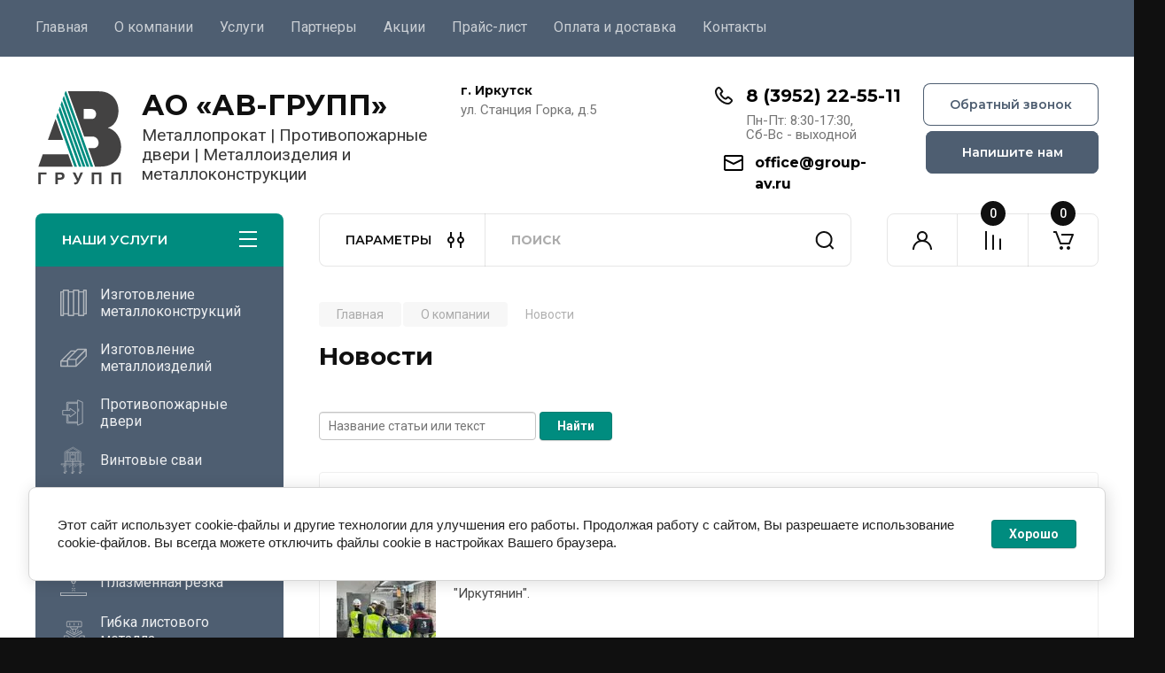

--- FILE ---
content_type: text/html; charset=utf-8
request_url: https://group-av.ru/news
body_size: 32618
content:
	



	<!doctype html>
<html lang="ru">

<head>
<meta charset="utf-8">
<meta name="robots" content="all"/>
<title>Новости, компания АО "АВ-ГРУПП", Иркутск</title>
<meta name="description" content="Новости компании АО &quot;АВ-ГРУПП&quot;, Иркутск">
<meta name="keywords" content="Новости">
<meta name="SKYPE_TOOLBAR" content="SKYPE_TOOLBAR_PARSER_COMPATIBLE">
<meta name="viewport" content="width=device-width, initial-scale=1.0, maximum-scale=1.0, user-scalable=no">
<meta name="format-detection" content="telephone=no">
<meta http-equiv="x-rim-auto-match" content="none">


<!-- JQuery -->
<!--<script src="/g/libs/jquery/1.10.2/jquery.min.js" charset="utf-8"></script>-->
<script src="/g/libs/jquery/2.2.4/jquery-2.2.4.min.js" charset="utf-8"></script>
<!-- JQuery -->

		<link rel="stylesheet" href="/g/css/styles_articles_tpl.css">
<meta name="google-site-verification" content="4YljAKaJ-5LVe6u4__k3hnn6Xs4x13y49zjtANSNXD4" />
<meta name="google-site-verification" content="udyJzuvbq0fj5M8YrIiVEAErQ9LxLFycs-xo1QBLQR8" />
<meta name="yandex-verification" content="0a1c629977fa5143" />
<link rel="stylesheet" href="/g/libs/lightgallery-proxy-to-hs/lightgallery.proxy.to.hs.min.css" media="all" async>
<script src="/g/libs/lightgallery-proxy-to-hs/lightgallery.proxy.to.hs.stub.min.js"></script>
<script src="/g/libs/lightgallery-proxy-to-hs/lightgallery.proxy.to.hs.js" async></script>

            <!-- 46b9544ffa2e5e73c3c971fe2ede35a5 -->
            <script src='/shared/s3/js/lang/ru.js'></script>
            <script src='/shared/s3/js/common.min.js'></script>
        <link rel='stylesheet' type='text/css' href='/shared/s3/css/calendar.css' /><link rel="icon" href="/favicon.svg" type="image/svg+xml">

<!--s3_require-->
<link rel="stylesheet" href="/g/basestyle/1.0.1/articles2/articles2.css" type="text/css"/>
<link rel="stylesheet" href="/g/basestyle/1.0.1/user/user.css" type="text/css"/>
<link rel="stylesheet" href="/g/basestyle/1.0.1/cookie.message/cookie.message.css" type="text/css"/>
<link rel="stylesheet" href="/g/basestyle/1.0.1/articles2/articles2.blue.css" type="text/css"/>
<script type="text/javascript" src="/g/basestyle/1.0.1/articles2/articles2.js"></script>
<link rel="stylesheet" href="/g/basestyle/1.0.1/user/user.blue.css" type="text/css"/>
<script type="text/javascript" src="/g/basestyle/1.0.1/user/user.js"></script>
<link rel="stylesheet" href="/g/s3/lp/lpc.v4/css/styles.css" type="text/css"/>
<link rel="stylesheet" href="/g/s3/lp/cookie.message/__landing_page_content_global.css" type="text/css"/>
<link rel="stylesheet" href="/g/s3/lp/cookie.message/colors_lpc.css" type="text/css"/>
<link rel="stylesheet" href="/g/basestyle/1.0.1/cookie.message/cookie.message.blue.css" type="text/css"/>
<script type="text/javascript" src="/g/basestyle/1.0.1/cookie.message/cookie.message.js" async></script>
<!--/s3_require-->

<!--s3_goal-->
<script src="/g/s3/goal/1.0.0/s3.goal.js"></script>
<script>new s3.Goal({map:{"591307":{"goal_id":"591307","object_id":"10421506","event":"submit","system":"metrika","label":"zayavka-forma","code":"anketa"},"591507":{"goal_id":"591507","object_id":"14463306","event":"submit","system":"metrika","label":"zayavka-forma","code":"anketa"},"591707":{"goal_id":"591707","object_id":"12984306","event":"submit","system":"metrika","label":"zayavka-forma","code":"anketa"},"591907":{"goal_id":"591907","object_id":"34865907","event":"submit","system":"metrika","label":"zayavka-forma","code":"anketa"},"592107":{"goal_id":"592107","object_id":"34866107","event":"submit","system":"metrika","label":"zayavka-forma","code":"anketa"},"592307":{"goal_id":"592307","object_id":"34938507","event":"submit","system":"metrika","label":"zayavka-forma","code":"anketa"},"592507":{"goal_id":"592507","object_id":"36110107","event":"submit","system":"metrika","label":"zayavka-forma","code":"anketa"},"592707":{"goal_id":"592707","object_id":"10307706","event":"submit","system":"metrika","label":"zayavka-forma","code":"anketa"},"592907":{"goal_id":"592907","object_id":"13088306","event":"submit","system":"metrika","label":"zayavka-forma","code":"anketa"},"593107":{"goal_id":"593107","object_id":"13088506","event":"submit","system":"metrika","label":"zayavka-forma","code":"anketa"},"593307":{"goal_id":"593307","object_id":"13086906","event":"submit","system":"metrika","label":"zayavka-forma","code":"anketa"},"593507":{"goal_id":"593507","object_id":"13086506","event":"submit","system":"metrika","label":"zayavka-forma","code":"anketa"},"593707":{"goal_id":"593707","object_id":"13086306","event":"submit","system":"metrika","label":"zayavka-forma","code":"anketa"},"593907":{"goal_id":"593907","object_id":"13087106","event":"submit","system":"metrika","label":"zayavka-forma","code":"anketa"},"594107":{"goal_id":"594107","object_id":"13088706","event":"submit","system":"metrika","label":"zayavka-forma","code":"anketa"},"594307":{"goal_id":"594307","object_id":"13085906","event":"submit","system":"metrika","label":"zayavka-forma","code":"anketa"},"594507":{"goal_id":"594507","object_id":"13086106","event":"submit","system":"metrika","label":"zayavka-forma","code":"anketa"}}, goals: [], ecommerce:[]});</script>
<!--/s3_goal-->
				
		
		
		
			<link rel="stylesheet" type="text/css" href="/g/shop2v2/default/css/theme.less.css">		
			<script type="text/javascript" src="/g/printme.js"></script>
		<script type="text/javascript" src="/g/shop2v2/default/js/tpl.js"></script>
		<script type="text/javascript" src="/g/shop2v2/default/js/baron.min.js"></script>
		
			<script type="text/javascript" src="/g/shop2v2/default/js/shop2.2.js"></script>
		
	<script type="text/javascript">shop2.init({"productRefs": null,"apiHash": {"getSearchMatches":"53271f2cf4683fb580a884fcdad85505","getFolderCustomFields":"fad0f6c74742f52503c7dd4a2bea71e6","getProductListItem":"184858823f802c102f2d07759f604454","cartAddItem":"76593e5297ef1300690362405093f7d5","cartRemoveItem":"a114bccedb9868fea1161db7979e6883","cartUpdate":"ffcc1eec9c03498d7f6436fcedbb9853","cartRemoveCoupon":"da150c03fd49bf84c7939dd41dcdcc93","cartAddCoupon":"1595d74502413b0fa822eb7d1d85a0d1","deliveryCalc":"cb703e37b719ea37a83dea9ac11eb7ec","printOrder":"68821eeeb8654b8d143ce0df7dd38860","cancelOrder":"4c9abe0a3ee60c1c0fa27b1ca3017553","cancelOrderNotify":"c07c3545cc22e5c97325db7f87de27a8","repeatOrder":"9431d6aa07e65b20956332586446b866","paymentMethods":"aa0556e052d9d820d579ff180c68965c","compare":"d82ce72197e21ed92ca619c108570b81","getPromoProducts":"68e7c17850f4bb44d8f93f8310e01da5"},"hash": null,"verId": 4082725,"mode": "","step": "","uri": "/magazin","IMAGES_DIR": "/d/","my": {"gr_product_on_tag_page":true,"show_sections":true,"buy_alias":"\u0412 \u043a\u043e\u0440\u0437\u0438\u043d\u0443","buy_mod":true,"buy_kind":true,"gr_product_print":true,"on_shop2_btn":true,"gr_auth_placeholder":true,"gr_show_collcetions_amount":true,"gr_kinds_slider":true,"show_product_unit":true,"gr_cart_titles":true,"gr_filter_remodal_res":"1260","gr_sorting_no_filter":true,"gr_filter_remodal":true,"gr_filter_range_slider":false,"gr_search_range_slider":false,"gr_add_to_compare_text":"\u041a \u0441\u0440\u0430\u0432\u043d\u0435\u043d\u0438\u044e","gr_to_compare_text":"\u0421\u0440\u0430\u0432\u043d\u0438\u0442\u044c","gr_search_form_title":"\u041f\u041e\u0418\u0421\u041a \u041f\u041e \u041f\u0410\u0420\u0410\u041c\u0415\u0422\u0420\u0410\u041c","gr_vendor_in_thumbs":true,"gr_show_titles":true,"gr_show_options_text":"\u0412\u0441\u0435 \u043f\u0430\u0440\u0430\u043c\u0435\u0442\u0440\u044b","gr_pagelist_only_icons":true,"gr_filter_title_text":"\u0424\u0418\u041b\u042c\u0422\u0420","gr_filter_btn_text":"\u0424\u0418\u041b\u042c\u0422\u0420","gr_filter_reset_text":"\u041e\u0447\u0438\u0441\u0442\u0438\u0442\u044c","gr_card_slider_class":" vertical","gr_product_one_click":"\u0411\u044b\u0441\u0442\u0440\u044b\u0439 \u0437\u0430\u043a\u0430\u0437","gr_options_more_btn":"\u0412\u0441\u0435 \u043f\u0430\u0440\u0430\u043c\u0435\u0442\u0440\u044b","gr_cart_auth_remodal":true,"gr_cart_show_options_text":"\u041f\u043e\u043a\u0430\u0437\u0430\u0442\u044c \u043f\u0430\u0440\u0430\u043c\u0435\u0442\u0440\u044b","gr_cart_clear_btn_class":"clear_btn","gr_cart_back_btn":"\u041a \u043f\u043e\u043a\u0443\u043f\u043a\u0430\u043c","gr_cart_total_title":"\u0420\u0430\u0441\u0447\u0435\u0442","gr_cart_autoriz_btn_class":"cart_buy_rem","gr_cart_regist_btn_class":"cart_regist_btn","gr_coupon_placeholder":"\u041a\u0443\u043f\u043e\u043d","fold_btn_tit":"\u041a\u0410\u0422\u0410\u041b\u041e\u0413 \u0422\u041e\u0412\u0410\u0420\u041e\u0412","fold_mobile_title":"\u041a\u0410\u0422\u0410\u041b\u041e\u0413","search_btn_tit":"\u041f\u0410\u0420\u0410\u041c\u0415\u0422\u0420\u042b","search_form_btn":"\u041d\u0430\u0439\u0442\u0438","gr_show_nav_btns":true,"gr_hide_no_amount_rating":true,"price_fa_rouble":true,"gr_filter_placeholders":true,"gr_filter_only_field_title":true,"gr_comments_only_field_placeholder":true,"gr_coupon_used_text":"\u0418\u0441\u043f\u043e\u043b\u044c\u0437\u043e\u0432\u0430\u043d\u043d\u044b\u0439","gr_pluso_title":"\u041f\u043e\u0434\u0435\u043b\u0438\u0442\u044c\u0441\u044f","gr_cart_preview_version":"2.2.110-electrical-goods-cart-preview","gr_filter_version":"global:shop2.2.110-auto-accessories-adaptive-store-filter.tpl","gr_cart_page_version":"global:shop2.2.110-electrical-goods-cart.tpl","gr_product_template_name":"shop2.2.110-auto-accessories-adaptive-store-product-list-thumbs.tpl","gr_product_page_version":"global:shop2.2.110-electrical-goods-product.tpl","gr_collections_item":"global:shop2.2.110-auto-accessories-adaptive-store-product-item-collections.tpl","min_count_in_select":15,"gr_slider_new_style":true,"gr_buy_btn_data_url":true,"gr_product_quick_view":true,"gr_turn_zoom_image":true,"gr_shop_modules_new_style":true,"gr_pagelist_lazy_load_normal":true,"lazy_load_subpages":true,"gr_shop2_msg":true,"gr_additional_cart_preview_new_template":true,"gr_filter_max_count":10,"gr_cart_amount_new":true,"gr_compare_page_version":"global:shop2.2.110-electrical-goods-compare.tpl","gr_img_lazyload":true,"gr_optimized":false,"fix_fixedPanel_ios":true,"gr_product_show_btns":true,"gr_image_object":true,"gr_show_param_thumbs":true,"cart_number_enabled":true},"shop2_cart_order_payments": 3,"cf_margin_price_enabled": 1,"maps_yandex_key":"","maps_google_key":""});shop2.facets.enabled = true;</script>
<style type="text/css">.product-item-thumb {width: 350px;}.product-item-thumb .product-image, .product-item-simple .product-image {height: 350px;width: 350px;}.product-item-thumb .product-amount .amount-title {width: 254px;}.product-item-thumb .product-price {width: 300px;}.shop2-product .product-side-l {width: 200px;}.shop2-product .product-image {height: 190px;width: 200px;}.shop2-product .product-thumbnails li {width: 56px;height: 56px;}</style>
	
	<!-- Custom styles -->
	<link rel="stylesheet" href="/g/libs/jqueryui/datepicker-and-slider/css/jquery-ui.css">
	<link rel="stylesheet" href="/g/libs/lightgallery/v1.2.19/lightgallery.css">
	<link rel="stylesheet" href="/g/libs/remodal/css/remodal.css">
	<link rel="stylesheet" href="/g/libs/remodal/css/remodal-default-theme.css">
	<link rel="stylesheet" href="/g/libs/waslide/css/waslide.css">
	<link rel="stylesheet" href="/g/libs/jquery-popover/0.0.4/jquery.popover.css">
	<link rel="stylesheet" href="/g/libs/tiny-slider/2.9.2/css/animate.min.css">
	<link rel="stylesheet" href="/g/libs/tiny-slider/2.9.2/css/tiny-slider.min.css">
	<!-- Custom styles -->
	
	<!-- Custom js -->
	<script src="/g/libs/headeroom/0.12.0/headroom.js" charset="utf-8"></script>	<script src="/g/libs/jquery-responsive-tabs/1.6.3/jquery.responsiveTabs.min.js" charset="utf-8"></script>
	<script src="/g/libs/jquery-match-height/0.7.2/jquery.matchHeight.min.js" charset="utf-8"></script>
	<script src="/g/libs/jqueryui/datepicker-and-slider/js/jquery-ui.min.js" charset="utf-8"></script>
	<script src="/g/libs/jqueryui/touch_punch/jquery.ui.touch_punch.min.js" charset="utf-8"></script>
	
	<script src="/g/libs/owl-carousel/2.3.4/owl.carousel.min.js" charset="utf-8"></script>
	
			<script src="/g/libs/flexmenu/1.4.2/flexmenu.min.modern.js" charset="utf-8"></script>
		
	<script src="/g/libs/lightgallery/v1.2.19/lightgallery.js" charset="utf-8"></script>
	<script src="/g/libs/jquery-slick/1.6.0/slick.min.js" charset="utf-8"></script>
	<script src="/g/libs/remodal/js/remodal.js" charset="utf-8"></script>
	<script src="/g/libs/waslide/js/animit.js"></script>
	<script src="/g/libs/waslide/js/waslide.js"></script>
	
	<script src="/g/templates/shop2/widgets/js/timer.js" charset="utf-8"></script>
	
	<script src="/g/libs/jquery-popover/0.0.4/jquery.popover.js"></script>
	<script src="/g/libs/tiny-slider/2.9.2/js/tiny-slider.helper.ie8.min.js"></script>
	<script src="/g/libs/tiny-slider/2.9.2/js/tiny-slider.min.js"></script>
	<script src="/g/libs/vanilla-lazyload/17.1.0/lazyload.min.js"></script>	<!-- Custom js -->
	
	<!-- Site js -->
	<script src="/g/s3/misc/form/shop-form/shop-form-minimal.js" charset="utf-8"></script>
	<script src="/g/templates/shop2/2.110.2/electrical-goods/js/plugins.js" charset="utf-8"></script>



	<script src="/g/templates/shop2/2.110.2/electrical-goods/additional_work/product_preview_popup/product_preview_popup.js"></script>







	<script src="/g/templates/shop2/2.110.2/electrical-goods/additional_work/recent_block/recent_block.js"></script>

<!-- Site js -->

<!-- Theme styles -->

					    <link rel="stylesheet" href="/t/v10657/images/theme5/theme.scss.css">
			
<!-- Theme styles -->

	<!-- Main js -->
			<script src="/t/v10657/images/js/shop_main.js" charset="utf-8"></script>		<!-- Main js -->

	<script type="application/ld+json">{"@context": "https://schema.org","@type": "BreadcrumbList","itemListElement": [{"@type": "ListItem","position": 1,"name": "Главная","item": "https://group-av.ru"},{"@type": "ListItem","position": 2,"name": "О компании","item": "https://group-av.ru/o-kompanii"},{"@type": "ListItem","position": 3,"name": "Новости"}]}</script>

<link rel="stylesheet" href="/t/v10657/images/css/seo_styless.scss.css">

<link rel="stylesheet" href="/g/templates/shop2/2.110.2/electrical-goods/css/global_styles.css">



</head><body class="site gr_shop2_msg">
			
			<style>
				.quick-view-trigger {display: none !important;}
			</style>
		
		
		
	   
   <div class="site_wrap">
	   <div class="mobile_panel_wrap">
	      <div class="mobile__panel">
	         <a class="close-button"><span>&nbsp;</span></a>
	         <div class="mobile_panel_inner">
	            <div class="mobile_menu_prev">
	               <div class="btn_next_menu"><span>МЕНЮ</span></div>
	                <div class="shared_mob_title">КАТАЛОГ</div>
	                <nav class="mobile_shared_wrap">                    
	                </nav>
	
	            </div>
	            <div class="mobile_menu_next">
	               <div class="btn_prev_menu"><span>Назад</span></div>
	               
	            </div>
	         </div>
	      </div>
	   </div>

	   <div class="site__wrapper">
	   	
	   			   	
	      <div class="top-menu">
	         <nav class="top-menu__inner block_padding">            
	            <ul class="top-menu__items"><li><a href="/" >Главная</a></li><li class="has-child opened"><a href="/o-kompanii" >О компании</a><ul class="level-2"><li><a href="/otzyvy-o-nas" >Отзывы о нас</a></li><li><a href="/voprosy-i-otvety" >Вопросы и ответы</a></li><li><a href="/blog" >Блог</a></li><li class="opened active"><a href="/news" >Новости</a></li></ul></li><li class="has-child"><a href="/uslugi" >Услуги</a><ul class="level-2"><li><a href="/izgotovlenie-metallokonstrukcij" >Изготовление металлоконструкций</a></li><li><a href="/izgotovlenie-metalloizdelij" >Изготовление металлоизделий</a></li><li class="has-child"><a href="/protivopozharnye-dveri" >Противопожарные двери</a><ul class="level-3"><li><a href="/protivopozharnaya-odnopolnaya-dver" >Противопожарная однопольная дверь</a></li><li><a href="/odnopolnaya-dver-s-ostekleniem" >Противопожарная однопольная дверь с остеклением</a></li><li><a href="/protivopozharnaya-dver-dvupolnaya" >Противопожарная дверь двупольная</a></li><li><a href="/protivopozharnaya-dver-dvupolnaya-s-ostekleniem" >Противопожарная дверь двупольная с остеклением</a></li><li><a href="/lyuki-protivopozharnye-odnopolnye-glukhie" >Люки противопожарные однопольные глухие</a></li><li><a href="/lyuki-protivopozharnye-dvupolnye-glukhie" >Люки противопожарные двупольные глухие</a></li></ul></li><li><a href="/vintovye-svai" >Винтовые сваи</a></li><li><a href="/razrabotka-kmd" >Разработка КМД</a></li><li><a href="/lazernaya-rezka" >Лазерная резка</a></li><li><a href="/plazmennaya-rezka" >Плазменная резка</a></li><li><a href="/gibka-listovogo-metalla" >Гибка листового металла</a></li><li><a href="/rubka-na-gilotine" >Рубка на гильотине</a></li><li><a href="/sverlovka-otverstij" >Сверловка отверстий</a></li><li><a href="/cinkovanie-metalla" >Цинкование металла</a></li><li><a href="/valcovka" >Вальцовка</a></li><li><a href="/protyazhka-buht-v-prutki" >Протяжка бухт в прутки</a></li><li><a href="/izgotovlenie-armaturnoj-i-kladochnoj-setki" >Изготовление арматурной и кладочной сетки</a></li></ul></li><li><a href="/partnery" >Партнеры</a></li><li><a href="/akcii" >Акции</a></li><li><a href="/prajs-list" >Прайс-лист</a></li><li><a href="/oplata-i-dostavka" >Оплата и доставка</a></li><li><a href="/kontakty" >Контакты</a></li></ul>            
	         </nav>
	      </div>
	      <div class="site__inner">
	         <header class="site-header block_padding">
	            <div class="company-info">
	            		            			            									<a class="company-info__logo_pic" href="https://group-av.ru">
								<img style="width:100px; max-width: 100%;" width="100" height="100"  src="/thumb/2/Drzr-v1IngURaM4MQfzFtg/100c/d/logo.svg" alt="АО «АВ-ГРУПП»">
							</a>
																					<div class="company-info__name_desc">
		  						  													<a class="company-info__name" href="https://group-av.ru" title="На главную страницу">
									АО «АВ-ГРУПП»
								</a>
									               		               		               <div class="company-info__descr">Металлопрокат  |  Противопожарные двери  |  Металлоизделия и металлоконструкции</div>
		               	               </div>
	               	            </div>
	            <div class="head-contacts">
	               <div class="head-contacts__inner">
	                  <div class="head-contacts__address">
	                  		                     <div class="head-contacts__title">г. Иркутск</div>
	                     	                     	                     <div class="head-contacts__body">ул. Станция Горка, д.5</div>
	                     	                  </div>
	                  
	                  	                  <div class="head-contacts__phones">
	                     <div class="head-contacts__phones-inner">
	                        <div class="div-block">
	                        		                        	<div>
	                        		<span class="phone-num__title"></span>
	                        		<a href="tel:8 (3952) 22-55-11" class="link">8 (3952) 22-55-11</a>
                        		</div> 
	                        		                        </div>
	                        	                        <div class="head-contacts__phone-time">Пн-Пт: 8:30-17:30, <br />
Сб-Вс - выходной</div>
	                        	                     </div>
	                     
 	                     	                     <div class="site-footer__mail-wrap">
	                     		                     	<a href="mailto:office@group-av.ru" class="site-footer__mail-link">office@group-av.ru</a>
	                     		                     </div>
	                     	                  </div>
	                  	               </div>
	               	               <div class="head-conracts__recall">
	               		<span data-remodal-target="form_top_popap" class="head-conracts__recall-btn w-button">Обратный звонок</span>
	               		<span data-remodal-target="form_top_popap2" class="head-conracts__recall-btn w-button new">Напишите нам</span>	               	</div>
	               	            </div>
	         </header>
	         <div class="shop-modules block_padding shop_modules_new_style">
	            <div class="shop-modules__inner">
	            		<div class="shop-modules__folders sidemenu-button-js">
		                  <div class="shop-modules__folders-title">Наши услуги</div>
		                  <div class="shop-modules__folder-icon"></div>
		               </div>
	               
	               <div class="shop-modules__folders_mobile">
	                  <div class="shop-modules__folder-icon"></div>
	               </div>
	                <div class="shop-modules__search search-smart">
	                    <div data-remodal-target="search_popap" class="shop-modules__search-popup w-button">ПАРАМЕТРЫ</div>
	                     <nav class="search_catalog_top">
	                     	
	                     									<script>
	var shop2SmartSearchSettings = {
		shop2_currency: '₽',
		shop2_price_on_request: 'true',
		shop2_text_price_on_request: 'Цена по запросу',
	}
</script>


<div id="search-app" class="hide_search_popup" v-on-clickaway="resetData">

	<form action="/search" enctype="multipart/form-data" id="smart-search-block" class="search-block">
		<input type="hidden" name="gr_smart_search" value="1">
		<input autocomplete="off"placeholder="Поиск" v-model="search_query" v-on:keyup="searchStart" type="text" name="search" class="search-block__input" id="shop2-name">
		<button class="search-block__btn">Найти</button>
	<re-captcha data-captcha="recaptcha"
     data-name="captcha"
     data-sitekey="6LddAuIZAAAAAAuuCT_s37EF11beyoreUVbJlVZM"
     data-lang="ru"
     data-rsize="invisible"
     data-type="image"
     data-theme="light"></re-captcha></form>
	<div id="search-result" class="custom-scroll scroll-width-thin scroll" v-if="(foundsProduct + foundsFolders + foundsVendors) > 0" v-cloak>
		<div class="search-result-top">
			<div class="search-result-left" v-if="foundsProduct > 0">
				<div class="result-products">
					<div class="products-search-title">Товары<span>{{foundsProduct}}</span></div>
					<div class="product-items">
						<div class="product-item" v-for='product in products'>
							<div class="product-image" v-if="product.image_url">
								<a v-bind:href="'/'+product.alias">
									<img v-bind:src="product.image_url" v-bind:alt="product.name" v-bind:title="product.name">
								</a>
							</div>
							
							<div class="product-image no-image" v-else>
								<a v-bind:href="'/'+product.alias"></a>
							</div>
							
							<div class="product-text">
								<div class="product-name"><a v-bind:href="'/'+product.alias">{{product.name}}</a></div>
								
								<div class="product-text-price" v-if="shop2SmartSearchSettings.shop2_price_on_request && product.price == 0">
									<div class="price"><span>{{shop2SmartSearchSettings.shop2_text_price_on_request}}</span></div>
								</div>
								
								<div class="product-text-price" v-else>
									<div class="price-old" v-if="product.price_old > 0"><strong>{{product.price_old}}</strong> <span>{{shop2SmartSearchSettings.shop2_currency}}</span></div>
									<div class="price"><strong>{{product.price}}</strong> <span>{{shop2SmartSearchSettings.shop2_currency}}</span></div>
								</div>
								
							</div>
						</div>
					</div>
				</div>
			</div>
			<div class="search-result-right" v-if="foundsFolders > 0 || foundsVendors > 0">
				<div class="result-folders" v-if="foundsFolders > 0">
					<div class="folders-search-title">Категории<span>{{foundsFolders}}</span></div>
					<div class="folder-items">
						<div class="folder-item" v-for="folder in foldersSearch">
							<a v-bind:href="'/'+folder.alias" class="found-folder"><span>{{folder.folder_name}}</span></a>
						</div>
					</div>
				</div>
				<div class="result-vendors" v-if="foundsVendors > 0">	
					<div class="vendors-search-title">Производители<span>{{foundsVendors}}</span></div>
					<div class="vendor-items">
						<div class="vendor-item" v-for="vendor in vendorsSearch">
							<a v-bind:href="vendor.alias" class="found-vendor"><span>{{vendor.name}}</span></a>
						</div>
					</div>
				</div>
			</div>
		</div>
		<div class="search-result-bottom">
			<span class="search-result-btn"><span>Все результаты</span></span>
		</div>
	</div>
</div>


<script> 
var shop2SmartSearch = {
		folders: [{"folder_id":"309043705","folder_name":"","tree_id":"67661505","_left":"1","_right":"74","_level":"0","hidden":"0","items":"0","serialize":[],"alias":"magazin\/folder\/309043705","page_url":"\/magazin"},{"folder_id":"321143505","folder_name":"\u0421\u043e\u0440\u0442\u043e\u0432\u043e\u0439 \u043f\u0440\u043e\u043a\u0430\u0442","tree_id":"67661505","_left":"2","_right":"15","_level":"1","hidden":"0","items":"0","alias":"magazin\/folder\/sortovoj-prokat","page_url":"\/magazin","exporter:share\/yandex_market":false,"image":{"image_id":"1624382513","filename":"armatura.jpg","ver_id":4082725,"image_width":"960","image_height":"1280","ext":"jpg"},"checked":1,"icon":{"image_id":"3753013305","filename":"i6.png","ver_id":4082725,"svg_body":"","image_width":"45","image_height":"45","ext":"png"},"accessory_select":"0","kit_select":"0","recommend_select":"0","similar_select":"0","exporter:folders:share\/yandex_market":"0"},{"folder_id":"317901705","folder_name":"\u0410\u0440\u043c\u0430\u0442\u0443\u0440\u0430","tree_id":"67661505","_left":"3","_right":"8","_level":"2","hidden":"0","items":"0","alias":"magazin\/folder\/armatura","page_url":"\/magazin","image":{"image_id":"3786965905","filename":"55188435_3.jpg","ver_id":4082725,"image_width":"800","image_height":"533","ext":"jpg"},"checked":false,"icon":null,"accessory_select":"0","kit_select":"0","recommend_select":"0","similar_select":"0"},{"folder_id":"317901905","folder_name":"\u0410\u0440\u043c\u0430\u0442\u0443\u0440\u0430 \u043a\u043b\u0430\u0441\u0441\u0430 \u0410III","tree_id":"67661505","_left":"4","_right":"5","_level":"3","hidden":"0","items":"0","alias":"magazin\/folder\/armatura-klassa-aiii","page_url":"\/magazin","image":{"image_id":"3768494105","filename":"55137438_32.jpg","ver_id":4082725,"image_width":"533","image_height":"533","ext":"jpg"},"checked":false,"icon":"","accessory_select":"0","kit_select":"0","recommend_select":"0","similar_select":"0"},{"folder_id":"317902105","folder_name":"\u0410\u0440\u043c\u0430\u0442\u0443\u0440\u0430 \u0410\u04221000","tree_id":"67661505","_left":"6","_right":"7","_level":"3","hidden":"0","items":"0","alias":"magazin\/folder\/armatura-at1000","page_url":"\/magazin","image":{"image_id":"3787167905","filename":"55188435_32.jpg","ver_id":4082725,"image_width":"533","image_height":"533","ext":"jpg"},"checked":false,"icon":"","accessory_select":"0","kit_select":"0","recommend_select":"0","similar_select":"0"},{"folder_id":"317902505","folder_name":"\u041a\u0440\u0443\u0433","tree_id":"67661505","_left":"9","_right":"10","_level":"2","hidden":"0","items":"0","alias":"magazin\/folder\/krug","page_url":"\/magazin","exporter:share\/yandex_market":false,"image":{"image_id":"3788964505","filename":"bg_pic2.jpg","ver_id":4082725,"image_width":"1170","image_height":"1695","ext":"jpg"},"checked":false,"icon":null,"accessory_select":"0","kit_select":"0","recommend_select":"0","similar_select":"0","exporter:folders:share\/yandex_market":""},{"folder_id":"317904105","folder_name":"\u0428\u0435\u0441\u0442\u0438\u0433\u0440\u0430\u043d\u043d\u0438\u043a","tree_id":"67661505","_left":"11","_right":"12","_level":"2","hidden":"0","items":"0","alias":"magazin\/folder\/shestigrannik","page_url":"\/magazin","image":{"image_id":"3768596105","filename":"12_38.jpg","ver_id":4082725,"image_width":"1920","image_height":"1281","ext":"jpg"},"checked":false,"icon":"","accessory_select":"0","kit_select":"0","recommend_select":"0","similar_select":"0"},{"folder_id":"317905905","folder_name":"\u041a\u0432\u0430\u0434\u0440\u0430\u0442","tree_id":"67661505","_left":"13","_right":"14","_level":"2","hidden":"0","items":"0","alias":"magazin\/folder\/kvadrat","page_url":"\/magazin","image":{"image_id":"3848545505","filename":"54470249_3.jpg","ver_id":4082725,"image_width":"800","image_height":"533","ext":"jpg"},"checked":false,"icon":"","accessory_select":"0","kit_select":"0","recommend_select":"0","similar_select":"0"},{"folder_id":"321143705","folder_name":"\u0424\u0430\u0441\u043e\u043d\u043d\u044b\u0439 \u043f\u0440\u043e\u043a\u0430\u0442","tree_id":"67661505","_left":"16","_right":"23","_level":"1","hidden":"0","items":"0","alias":"magazin\/folder\/fasonnyj-prokat","page_url":"\/magazin","exporter:share\/yandex_market":false,"image":{"image_id":"3768593905","filename":"2_53.jpg","ver_id":4082725,"image_width":"960","image_height":"1280","ext":"jpg"},"checked":1,"icon":{"image_id":"3753014105","filename":"i9.png","ver_id":4082725,"svg_body":"","image_width":"45","image_height":"45","ext":"png"},"accessory_select":"0","kit_select":"0","recommend_select":"0","similar_select":"0","exporter:folders:share\/yandex_market":"0"},{"folder_id":"317902305","folder_name":"\u0411\u0430\u043b\u043a\u0430 \u0434\u0432\u0443\u0442\u0430\u0432\u0440\u043e\u0432\u0430\u044f","tree_id":"67661505","_left":"17","_right":"18","_level":"2","hidden":"0","items":"0","alias":"magazin\/folder\/balka-dvutavrovaya","page_url":"\/magazin","image":{"image_id":"3768593905","filename":"2_53.jpg","ver_id":4082725,"image_width":"1920","image_height":"1440","ext":"jpg"},"checked":false,"icon":null,"accessory_select":"0","kit_select":"0","recommend_select":"0","similar_select":"0"},{"folder_id":"317905505","folder_name":"\u0428\u0432\u0435\u043b\u043b\u0435\u0440","tree_id":"67661505","_left":"19","_right":"20","_level":"2","hidden":"0","items":"0","alias":"magazin\/folder\/shveller","page_url":"\/magazin","image":{"image_id":"3768595105","filename":"8.jpg","ver_id":4082725,"image_width":"0","image_height":"0","ext":"jpg"},"checked":false,"icon":null,"accessory_select":"0","kit_select":"0","recommend_select":"0","similar_select":"0"},{"folder_id":"317905705","folder_name":"\u0423\u0433\u043e\u043b\u043e\u043a","tree_id":"67661505","_left":"21","_right":"22","_level":"2","hidden":"0","items":"0","alias":"magazin\/folder\/ugolok","page_url":"\/magazin","exporter:share\/yandex_market":false,"image":{"image_id":"1771258513","filename":"ugol.jpg","ver_id":4082725,"image_width":"960","image_height":"1280","ext":"jpg"},"checked":false,"icon":null,"accessory_select":"0","kit_select":"0","recommend_select":"0","similar_select":"0","exporter:folders:share\/yandex_market":""},{"folder_id":"321143905","folder_name":"\u0422\u0440\u0443\u0431\u043d\u044b\u0439 \u043f\u0440\u043e\u043a\u0430\u0442","tree_id":"67661505","_left":"24","_right":"35","_level":"1","hidden":"0","items":"0","alias":"magazin\/folder\/trubnyj-prokat","page_url":"\/magazin","exporter:share\/yandex_market":false,"image":{"image_id":"3759592905","filename":"603.webp","ver_id":4082725,"image_width":"720","image_height":"1280","ext":"webp"},"checked":1,"icon":{"image_id":"3753015505","filename":"i15.png","ver_id":4082725,"svg_body":"","image_width":"45","image_height":"45","ext":"png"},"accessory_select":"0","kit_select":"0","recommend_select":"0","similar_select":"0","exporter:folders:share\/yandex_market":"0"},{"folder_id":"317902905","folder_name":"\u0422\u0440\u0443\u0431\u044b \u0432\u043e\u0434\u043e\u0433\u0430\u0437\u043e\u043f\u0440\u043e\u0432\u043e\u0434\u043d\u044b\u0435 (\u0412\u0413\u041f)","tree_id":"67661505","_left":"25","_right":"26","_level":"2","hidden":"0","items":"0","alias":"magazin\/folder\/truby-vodogazoprovodnye","page_url":"\/magazin","exporter:share\/yandex_market":false,"image":{"image_id":"1771313913","filename":"truba_vgp.jpg","ver_id":4082725,"image_width":"960","image_height":"1280","ext":"jpg"},"checked":false,"icon":null,"accessory_select":"0","kit_select":"0","recommend_select":"0","similar_select":"0","exporter:folders:share\/yandex_market":""},{"folder_id":"317903105","folder_name":"\u0422\u0440\u0443\u0431\u044b \u0441\u0442\u0430\u043b\u044c\u043d\u044b\u0435 \u044d\u043b\u0435\u043a\u0442\u0440\u043e\u0441\u0432\u0430\u0440\u043d\u044b\u0435 \u043f\u0440\u044f\u043c\u043e\u0448\u043e\u0432\u043d\u044b\u0435","tree_id":"67661505","_left":"27","_right":"28","_level":"2","hidden":"0","items":"0","alias":"magazin\/folder\/truby-stalnye-elektrosvarnye-pryamoshovnye","page_url":"\/magazin","image":{"image_id":"3768594105","filename":"3_16.jpg","ver_id":4082725,"image_width":"1920","image_height":"1280","ext":"jpg"},"checked":false,"icon":null,"accessory_select":"0","kit_select":"0","recommend_select":"0","similar_select":"0"},{"folder_id":"317903305","folder_name":"\u0422\u0440\u0443\u0431\u044b \u043e\u0446\u0438\u043d\u043a\u043e\u0432\u0430\u043d\u043d\u044b\u0435","tree_id":"67661505","_left":"29","_right":"30","_level":"2","hidden":"0","items":"0","alias":"magazin\/folder\/truby-ocinkovannye","page_url":"\/magazin","image":{"image_id":"3759592905","filename":"603.webp","ver_id":4082725,"image_width":"503","image_height":"237","ext":"webp"},"checked":false,"icon":"","accessory_select":"0","kit_select":"0","recommend_select":"0","similar_select":"0"},{"folder_id":"317903705","folder_name":"\u0422\u0440\u0443\u0431\u044b \u043f\u0440\u043e\u0444\u0438\u043b\u044c\u043d\u044b\u0435 \u043f\u0440\u044f\u043c\u043e\u0443\u0433\u043e\u043b\u044c\u043d\u044b\u0435","tree_id":"67661505","_left":"31","_right":"32","_level":"2","hidden":"0","items":"0","alias":"magazin\/folder\/truby-profilnye-pryamougolnye","page_url":"\/magazin","image":{"image_id":"3789272905","filename":"54977554_32.jpg","ver_id":4082725,"image_width":"533","image_height":"533","ext":"jpg"},"checked":false,"icon":"","accessory_select":"0","kit_select":"0","recommend_select":"0","similar_select":"0"},{"folder_id":"317903905","folder_name":"\u0422\u0440\u0443\u0431\u044b \u043f\u0440\u043e\u0444\u0438\u043b\u044c\u043d\u044b\u0435 \u043a\u0432\u0430\u0434\u0440\u0430\u0442\u043d\u044b\u0435","tree_id":"67661505","_left":"33","_right":"34","_level":"2","hidden":"0","items":"0","alias":"magazin\/folder\/truby-profilnye-kvadratnye","page_url":"\/magazin","image":{"image_id":"3768594305","filename":"4_9.jpg","ver_id":4082725,"image_width":"1920","image_height":"1282","ext":"jpg"},"checked":false,"icon":"","accessory_select":"0","kit_select":"0","recommend_select":"0","similar_select":"0"},{"folder_id":"321144105","folder_name":"\u041b\u0438\u0441\u0442\u043e\u0432\u043e\u0439 \u043f\u0440\u043e\u043a\u0430\u0442","tree_id":"67661505","_left":"36","_right":"47","_level":"1","hidden":"0","items":"0","alias":"magazin\/folder\/listovoj-prokat","page_url":"\/magazin","exporter:share\/yandex_market":false,"image":{"image_id":"3759287905","filename":"stell-list.jpg","ver_id":4082725,"image_width":"720","image_height":"1280","ext":"jpg"},"checked":1,"icon":{"image_id":"3753013505","filename":"i7.png","ver_id":4082725,"svg_body":"","image_width":"45","image_height":"45","ext":"png"},"accessory_select":"0","kit_select":"0","recommend_select":"0","similar_select":"0","exporter:folders:share\/yandex_market":"0"},{"folder_id":"317904505","folder_name":"\u041b\u0438\u0441\u0442\u044b \u0433\u043e\u0440\u044f\u0447\u0435\u043a\u0430\u0442\u0430\u043d\u044b\u0435","tree_id":"67661505","_left":"37","_right":"38","_level":"2","hidden":"0","items":"0","alias":"magazin\/folder\/listy-goryachekatanye","page_url":"\/magazin","image":{"image_id":"3759287905","filename":"stell-list.jpg","ver_id":4082725,"image_width":"800","image_height":"600","ext":"jpg"},"checked":false,"icon":"","accessory_select":"0","kit_select":"0","recommend_select":"0","similar_select":"0"},{"folder_id":"317904705","folder_name":"\u041b\u0438\u0441\u0442\u044b \u0445\u043e\u043b\u043e\u0434\u043d\u043e\u043a\u0430\u0442\u0430\u043d\u044b\u0435","tree_id":"67661505","_left":"39","_right":"40","_level":"2","hidden":"0","items":"0","alias":"magazin\/folder\/listy-holodnokatanye","page_url":"\/magazin","image":{"image_id":"3768594505","filename":"5.jpg","ver_id":4082725,"image_width":"1920","image_height":"1280","ext":"jpg"},"checked":false,"icon":"","accessory_select":"0","kit_select":"0","recommend_select":"0","similar_select":"0"},{"folder_id":"317904905","folder_name":"\u041b\u0438\u0441\u0442\u044b \u043e\u0446\u0438\u043d\u043a\u043e\u0432\u0430\u043d\u043d\u044b\u0435","tree_id":"67661505","_left":"41","_right":"42","_level":"2","hidden":"0","items":"0","alias":"magazin\/folder\/listy-ocinkovannye","page_url":"\/magazin","image":{"image_id":"3759593905","filename":"12548.webp","ver_id":4082725,"image_width":"1041","image_height":"550","ext":"webp"},"checked":false,"icon":"","accessory_select":"0","kit_select":"0","recommend_select":"0","similar_select":"0"},{"folder_id":"317905105","folder_name":"\u041b\u0438\u0441\u0442\u044b \u0440\u0438\u0444\u043b\u0435\u043d\u044b\u0435","tree_id":"67661505","_left":"43","_right":"44","_level":"2","hidden":"0","items":"0","alias":"magazin\/folder\/listy-riflenye","page_url":"\/magazin","image":{"image_id":"3847161505","filename":"55102141_3.jpg","ver_id":4082725,"image_width":"800","image_height":"450","ext":"jpg"},"checked":false,"icon":"","accessory_select":"0","kit_select":"0","recommend_select":"0","similar_select":"0"},{"folder_id":"317905305","folder_name":"\u041b\u0438\u0441\u0442\u044b \u041f\u0412\u041b (\u043f\u0440\u043e\u0441\u0435\u0447\u043d\u043e-\u0432\u044b\u0442\u044f\u0436\u043d\u043e\u0439)","tree_id":"67661505","_left":"45","_right":"46","_level":"2","hidden":"0","items":"0","alias":"magazin\/folder\/listy-pvl-prosechno-vytyazhnoj","page_url":"\/magazin","image":{"image_id":"3847161105","filename":"54976911_3.jpg","ver_id":4082725,"image_width":"800","image_height":"533","ext":"jpg"},"checked":false,"icon":"","accessory_select":"0","kit_select":"0","recommend_select":"0","similar_select":"0"},{"folder_id":"321144305","folder_name":"\u041b\u0435\u043d\u0442\u0430 \u043c\u0435\u0442\u0430\u043b\u043b\u0438\u0447\u0435\u0441\u043a\u0430\u044f","tree_id":"67661505","_left":"48","_right":"51","_level":"1","hidden":"0","items":"0","alias":"magazin\/folder\/lenta-metallicheskaya","page_url":"\/magazin","exporter:share\/yandex_market":false,"exporter:test":false,"image":{"image_id":"3759287105","filename":"55188053_3.jpg","ver_id":4082725,"image_width":"800","image_height":"533","ext":"jpg"},"checked":1,"icon":{"image_id":"3753012705","filename":"i3.png","ver_id":4082725,"svg_body":"","image_width":"45","image_height":"45","ext":"png"},"accessory_select":"0","kit_select":"0","recommend_select":"0","similar_select":"0","exporter:folders:share\/yandex_market":0},{"folder_id":"317906105","folder_name":"\u041f\u043e\u043b\u043e\u0441\u0430","tree_id":"67661505","_left":"49","_right":"50","_level":"2","hidden":"0","items":"0","alias":"magazin\/folder\/polosa","page_url":"\/magazin","image":{"image_id":"3759287705","filename":"strip_steel.jpg","ver_id":4082725,"image_width":"615","image_height":"456","ext":"jpg"},"checked":false,"icon":"","accessory_select":"0","kit_select":"0","recommend_select":"0","similar_select":"0"},{"folder_id":"317906305","folder_name":"\u041f\u0440\u043e\u0432\u043e\u043b\u043e\u043a\u0430","tree_id":"67661505","_left":"52","_right":"57","_level":"1","hidden":"0","items":"0","alias":"magazin\/folder\/provoloka","page_url":"\/magazin","exporter:share\/yandex_market":false,"image":{"image_id":"3848614505","filename":"55187602_3.jpg","ver_id":4082725,"image_width":"960","image_height":"1280","ext":"jpg"},"checked":1,"icon":{"image_id":"3753012905","filename":"i4.png","ver_id":4082725,"svg_body":"","image_width":"45","image_height":"45","ext":"png"},"accessory_select":"0","kit_select":"0","recommend_select":"0","similar_select":"0","exporter:folders:share\/yandex_market":"0"},{"folder_id":"317906505","folder_name":"\u041f\u0440\u043e\u0432\u043e\u043b\u043e\u043a\u0430 \u0412\u0420","tree_id":"67661505","_left":"53","_right":"54","_level":"2","hidden":"0","items":"0","alias":"magazin\/folder\/provoloka-vr","page_url":"\/magazin","exporter:share\/yandex_market":false,"image":{"image_id":"1814809308","filename":"provoloka.jpg","ver_id":4082725,"image_width":"960","image_height":"1280","ext":"jpg"},"checked":false,"icon":null,"accessory_select":"0","kit_select":"0","recommend_select":"0","similar_select":"0","exporter:folders:share\/yandex_market":""},{"folder_id":"317906705","folder_name":"\u041f\u0440\u043e\u0432\u043e\u043b\u043e\u043a\u0430 \u0442\u0435\u0440\u043c\u0438\u0447\u0435\u0441\u043a\u0438 \u043e\u0431\u0440\u0430\u0431\u043e\u0442\u0430\u043d\u043d\u0430\u044f","tree_id":"67661505","_left":"55","_right":"56","_level":"2","hidden":"0","items":"0","alias":"magazin\/folder\/provoloka-termicheski-obrabotannaya","page_url":"\/magazin","exporter:share\/yandex_market":false,"image":{"image_id":"3760209905","filename":"54643716_32.jpg","ver_id":4082725,"image_width":"960","image_height":"1280","ext":"jpg"},"checked":false,"icon":null,"accessory_select":"0","kit_select":"0","recommend_select":"0","similar_select":"0","exporter:folders:share\/yandex_market":""},{"folder_id":"317906905","folder_name":"\u0421\u0435\u0442\u043a\u0430 \u043a\u043b\u0430\u0434\u043e\u0447\u043d\u0430\u044f","tree_id":"67661505","_left":"58","_right":"59","_level":"1","hidden":"0","items":"0","alias":"magazin\/folder\/setka-kladochnaya-provoloka-vr","page_url":"\/magazin","exporter:share\/yandex_market":false,"image":{"image_id":"3759688305","filename":"54630213_3.jpg","ver_id":4082725,"image_width":"960","image_height":"1280","ext":"jpg"},"checked":1,"icon":{"image_id":"3753012105","filename":"i1.png","ver_id":4082725,"svg_body":"","image_width":"45","image_height":"45","ext":"png"},"accessory_select":"0","kit_select":"0","recommend_select":"0","similar_select":"0","exporter:folders:share\/yandex_market":"0"},{"folder_id":"26215308","folder_name":"\u041f\u0440\u043e\u0442\u0438\u0432\u043e\u043f\u043e\u0436\u0430\u0440\u043d\u044b\u0435 \u0434\u0432\u0435\u0440\u0438","tree_id":"67661505","_left":"60","_right":"71","_level":"1","hidden":"0","items":"0","alias":"folder\/protivopozharnye-dveri","page_url":"\/magazin","exporter:share\/yandex_market":false,"image":{"image_id":"3061149707","filename":"fire-doors-mini2.jpg","ver_id":4082725,"image_width":"220","image_height":"140","ext":"jpg"},"checked":false,"icon":{"image_id":"3030889107","filename":"fire-doors-icon3.png","ver_id":4082725,"svg_body":"","image_width":"100","image_height":"100","ext":"png"},"accessory_select":"0","kit_select":"0","recommend_select":"0","similar_select":"0","exporter:folders:share\/yandex_market":"0"},{"folder_id":"29213108","folder_name":"\u041e\u0434\u043d\u043e\u043f\u043e\u043b\u044c\u043d\u044b\u0435 \u0434\u0432\u0435\u0440\u0438","tree_id":"67661505","_left":"61","_right":"62","_level":"2","hidden":"0","items":"0","alias":"folder\/odnopolnye-dveri","page_url":"\/magazin","exporter:share\/yandex_market":false,"image":{"image_id":"464227708","filename":"protivopozharnaya_odnopolaya_s_ostekleniem.jpg","ver_id":4082725,"image_width":"805","image_height":"805","ext":"jpg"},"checked":false,"icon":null,"accessory_select":"0","kit_select":"0","recommend_select":"0","similar_select":"0","exporter:folders:share\/yandex_market":"0"},{"folder_id":"29215708","folder_name":"\u0414\u0432\u0443\u043f\u043e\u043b\u044c\u043d\u044b\u0435 \u0434\u0432\u0435\u0440\u0438","tree_id":"67661505","_left":"63","_right":"64","_level":"2","hidden":"0","items":"0","alias":"folder\/dvupolnye-dveri","page_url":"\/magazin","exporter:share\/yandex_market":false,"image":{"image_id":"464165708","filename":"dvupolnaya_dver_3.jpg","ver_id":4082725,"image_width":"480","image_height":"480","ext":"jpg"},"checked":false,"icon":null,"accessory_select":"0","kit_select":"0","recommend_select":"0","similar_select":"0","exporter:folders:share\/yandex_market":"0"},{"folder_id":"29216108","folder_name":"\u041b\u044e\u043a\u0438 \u043f\u0440\u043e\u0442\u0438\u0432\u043e\u043f\u043e\u0436\u0430\u0440\u043d\u044b\u0435","tree_id":"67661505","_left":"65","_right":"66","_level":"2","hidden":"0","items":"0","alias":"folder\/lyuki-protivopozharnye","page_url":"\/magazin","exporter:share\/yandex_market":1,"image":{"image_id":"463977908","filename":"lyuk_protivopozharnyj_ei60.jpg","ver_id":4082725,"image_width":"779","image_height":"779","ext":"jpg"},"checked":false,"icon":null,"accessory_select":"0","kit_select":"0","recommend_select":"0","similar_select":"0","exporter:folders:share\/yandex_market":"0"},{"folder_id":"30479108","folder_name":"\u0422\u0435\u0445\u043d\u0438\u0447\u0435\u0441\u043a\u0438\u0435 \u0434\u0432\u0435\u0440\u0438","tree_id":"67661505","_left":"67","_right":"68","_level":"2","hidden":"0","items":"0","alias":"folder\/tehnicheskie-dveri","page_url":"\/magazin","exporter:share\/yandex_market":1,"image":{"image_id":"464548908","filename":"odnopolnaya_dver_3.jpg","ver_id":4082725,"image_width":"485","image_height":"485","ext":"jpg"},"checked":false,"icon":null,"accessory_select":"0","kit_select":"0","recommend_select":"0","similar_select":"0","exporter:folders:share\/yandex_market":"0"},{"folder_id":"289660708","folder_name":"\u041c\u0435\u0442\u0430\u043b\u043b\u043e\u0438\u0437\u0434\u0435\u043b\u0438\u044f","tree_id":"67661505","_left":"72","_right":"73","_level":"1","hidden":"0","items":"0","alias":"magazin\/folder\/metalloizdeliya","page_url":"\/magazin","exporter:share\/yandex_market":1,"image":{"image_id":"1419765309","filename":"mycollages_2.jpg","ver_id":4082725,"image_width":"1024","image_height":"768","ext":"jpg"},"checked":false,"icon":{"image_id":"2007358706","filename":"izgotovlenie_metallokonstrukcij.svg","ver_id":4082725,"svg_body":"<?xml version=\"1.0\" encoding=\"UTF-8\"?>\r\n<!DOCTYPE svg PUBLIC \"-\/\/W3C\/\/DTD SVG 1.1\/\/EN\" \"http:\/\/www.w3.org\/Graphics\/SVG\/1.1\/DTD\/svg11.dtd\">\r\n<!-- Creator: CorelDRAW 2020 (64-Bit) -->\r\n<svg xmlns=\"http:\/\/www.w3.org\/2000\/svg\" xml:space=\"preserve\" width=\"30px\" height=\"30px\" version=\"1.1\" style=\"shape-rendering:geometricPrecision; text-rendering:geometricPrecision; image-rendering:optimizeQuality; fill-rule:evenodd; clip-rule:evenodd\"\r\nviewBox=\"0 0 30 30\"\r\n xmlns:xlink=\"http:\/\/www.w3.org\/1999\/xlink\"\r\n xmlns:xodm=\"http:\/\/www.corel.com\/coreldraw\/odm\/2003\">\r\n <defs>\r\n  <style type=\"text\/css\">\r\n   <![CDATA[\r\n    .fil0 {fill:#DEDEDE;fill-rule:nonzero}\r\n   ]]>\r\n  <\/style>\r\n <\/defs>\r\n <g id=\"\u0421\u043b\u043e\u0439_x0020_1\">\r\n  <metadata id=\"CorelCorpID_0Corel-Layer\"\/>\r\n  <path class=\"fil0\" d=\"M0.71 30c-0.39,0 -0.71,-0.32 -0.71,-0.71l0 -26.67c0,-0.39 0.32,-0.71 0.71,-0.71l2.15 0 0 -1.2c0,-0.39 0.32,-0.71 0.71,-0.71l5.72 0c0.39,0 0.71,0.32 0.71,0.71l0 1.2 4.29 0 0 -1.2c0,-0.39 0.32,-0.71 0.71,-0.71l5.71 0c0.4,0 0.72,0.32 0.72,0.71l0 1.2 4.28 0 0 -1.2c0,-0.39 0.32,-0.71 0.72,-0.71l2.86 0c0.39,0 0.71,0.32 0.71,0.71l0 26.67c0,0.4 -0.32,0.72 -0.71,0.72l-2.15 0 0 1.19c0,0.39 -0.32,0.71 -0.71,0.71l-5.72 0c-0.39,0 -0.71,-0.32 -0.71,-0.71l0 -1.19 -4.29 0 0 1.19c0,0.39 -0.32,0.71 -0.71,0.71l-5.71 0c-0.4,0 -0.72,-0.32 -0.72,-0.71l0 -1.19 -4.28 0 0 1.19c0,0.39 -0.32,0.71 -0.72,0.71l-2.86 0zm0.72 -1.43l1.43 0 0 -25.24 -1.43 0 0 25.24zm27.14 -1.9l0 -25.24 -1.43 0 0 25.24 1.43 0zm-2.86 0.71l0 -24.05 -4.28 0 0 25.24 4.28 0 0 -1.19zm-5.71 -0.71l0 -25.24 -4.29 0 0 25.24 4.29 0zm-5.71 0.71l0 -24.05 -4.29 0 0 25.24 4.29 0 0 -1.19zm-5.72 -0.71l0 -25.24 -4.28 0 0 25.24 4.28 0z\"\/>\r\n <\/g>\r\n<\/svg>\r\n","image_width":"0","image_height":"0","ext":"svg"},"accessory_select":"0","kit_select":"0","recommend_select":"0","similar_select":"0","exporter:folders:share\/yandex_market":"0"}],
		vendors: [],
		img_width: 160,
		img_height: 160,
		limit_products: 10
}
</script>
<script src="/g/libs/vue/2.4.3/vue.min.js"></script>
<script src="/g/libs/ba_throttle_debounce/js/jquery.ba_throttle_debounce.min.js"></script>
<script src="/g/libs/vue_clickaway/js/vue_clickaway.min.js"></script>
<script src="/g/templates/shop2/2.110.2/electrical-goods/additional_work/smart_search/m.smart_search.js"></script>							                   
					    </nav>
	
	                </div>
	               <div class="mobile-contacts" data-remodal-target="contact_popap">&nbsp;</div>
	               <div class="mobile-search" data-remodal-target="search_popap">&nbsp;</div>
	               
	               <div class="shop-modules__cabinet" data-remodal-target="login_popap">&nbsp;</div>
	               
	               					<div class="compare-block">
						<a href="#" class="compare-block__link" target="_blank">&nbsp;</a>
						<div class="compare-block__amount">0</div>
					</div>
	               	               
	               
	               					
																	
													<div class="gr-cart-preview">
								  
	    	    	    
	    <div id="shop2-cart-preview">
	      <a href="/magazin/cart" class=" pointer_events_none">
	        <span class="gr-cart-total-amount shop-modules__cart-amount">0</span>
	        <span class="gr-cart-total-sum">0 <span>₽</span></span>
	      </a>
	    </div><!-- Cart Preview -->
    
								</div>
							 
											
						                
	            </div>
	         </div>
	         <div class="site-content">
	            <div class="site-content__inner ">
	            
	            	<div class="site-content__inner_2 block_padding">
	              
	               <div class="site-content__left">
	               								<div class="side-menu-wrapper">
					
					    <nav class="folders-nav menu-nav sidemenu-toggle-js">
					        <ul class="folders_menu servicesMenu">
					        	<div class="shared_mob_title">Услуги</div>
					            					                					                    					
					                    					                        <li class="cat-item firstlevel">
												<a href="/izgotovlenie-metallokonstrukcij" class="hasArrow">
																			                        							                                		<span class="cat-item__pic">
					                                								                                				<img src="/g/spacer.gif" data-src="/thumb/2/gYw9FrffH7SCsdg7NBtpdA/30c30/d/izgotovlenie_metallokonstrukcij.svg" method="c" class="lazy" alt="Изготовление металлоконструкций">
					                                								                                		</span>
					                                					                                														
					                        		<span class="cat-item__title no-padding">
					                        			Изготовление металлоконструкций
					                        		</span>
					                        	</a>
					                    					                    																									                					            					                					                    					
					                    					                        <li class="cat-item firstlevel has sublevel opened">
												<a href="/izgotovlenie-metalloizdelij" class="hasArrow">
																			                        							                                		<span class="cat-item__pic">
					                                								                                				<img src="/g/spacer.gif" data-src="/thumb/2/9WOjiAQESEBlApf_GOf9jg/30c30/d/izgotovlenie_metalloizdelij.svg" method="c" class="lazy" alt="Изготовление металлоизделий">
					                                								                                		</span>
					                                					                                														
					                        		<span class="cat-item__title no-padding">
					                        			Изготовление металлоизделий
					                        		</span>
					                        	</a>
					                    					                    																									                					            					                					                    					                        					                            </li>
					                            					                        					                    					
					                    					                        <li class="cat-item firstlevel">
												<a href="/protivopozharnye-dveri" class="hasArrow">
																			                        							                                		<span class="cat-item__pic">
					                                								                                				<img src="/g/spacer.gif" data-src="/thumb/2/c65pdhiMvn7-hAnq6j_j5w/30c30/d/fire-doors-icon3.png" method="c" class="lazy" alt="Противопожарные двери">
					                                								                                		</span>
					                                					                                														
					                        		<span class="cat-item__title no-padding">
					                        			Противопожарные двери
					                        		</span>
					                        	</a>
					                    					                    																									                					            					                					                    					                        					                            </li>
					                            					                        					                    					
					                    					                        <li class="cat-item firstlevel">
												<a href="/vintovye-svai" class="hasArrow">
																			                        							                                		<span class="cat-item__pic">
					                                								                                				<img src="/g/spacer.gif" data-src="/thumb/2/zK5IL5jsfSR7-vwKI-iCKA/30c30/d/svai.svg" method="c" class="lazy" alt="Винтовые сваи">
					                                								                                		</span>
					                                					                                														
					                        		<span class="cat-item__title no-padding">
					                        			Винтовые сваи
					                        		</span>
					                        	</a>
					                    					                    																									                					            					                					                    					                        					                            </li>
					                            					                        					                    					
					                    					                        <li class="cat-item firstlevel">
												<a href="/razrabotka-kmd" class="hasArrow">
																			                        							                                		<span class="cat-item__pic">
					                                								                                				<img src="/g/spacer.gif" data-src="/thumb/2/7AYCSNkAuxBC5Kz0tB0jEA/30c30/d/razrabotka_kmd.svg" method="c" class="lazy" alt="Разработка КМД">
					                                								                                		</span>
					                                					                                														
					                        		<span class="cat-item__title no-padding">
					                        			Разработка КМД
					                        		</span>
					                        	</a>
					                    					                    																									                					            					                					                    					                        					                            </li>
					                            					                        					                    					
					                    					                        <li class="cat-item firstlevel">
												<a href="/lazernaya-rezka" class="hasArrow">
																			                        							                                		<span class="cat-item__pic">
					                                								                                				<img src="/g/spacer.gif" data-src="/thumb/2/dP1-6BTaRkr2fOeg3w1KcA/30c30/d/laser_cutting2.png" method="c" class="lazy" alt="Лазерная резка">
					                                								                                		</span>
					                                					                                														
					                        		<span class="cat-item__title no-padding">
					                        			Лазерная резка
					                        		</span>
					                        	</a>
					                    					                    																									                					            					                					                    					                        					                            </li>
					                            					                        					                    					
					                    					                        <li class="cat-item firstlevel">
												<a href="/plazmennaya-rezka" class="hasArrow">
																			                        							                                		<span class="cat-item__pic">
					                                								                                				<img src="/g/spacer.gif" data-src="/thumb/2/_fxTWbHrVChS4ZYuqmW06A/30c30/d/plazmennaya_rezka.svg" method="c" class="lazy" alt="Плазменная резка">
					                                								                                		</span>
					                                					                                														
					                        		<span class="cat-item__title no-padding">
					                        			Плазменная резка
					                        		</span>
					                        	</a>
					                    					                    																									                					            					                					                    					                        					                            </li>
					                            					                        					                    					
					                    					                        <li class="cat-item firstlevel">
												<a href="/gibka-listovogo-metalla" class="hasArrow">
																			                        							                                		<span class="cat-item__pic">
					                                								                                				<img src="/g/spacer.gif" data-src="/thumb/2/-ax04VIxvn_PXuXxlUJ0NA/30c30/d/laser_cutting.png" method="c" class="lazy" alt="Гибка листового металла">
					                                								                                		</span>
					                                					                                														
					                        		<span class="cat-item__title no-padding">
					                        			Гибка листового металла
					                        		</span>
					                        	</a>
					                    					                    																									                					            					                					                    					                        					                            </li>
					                            					                        					                    					
					                    					                        <li class="cat-item firstlevel">
												<a href="/rubka-na-gilotine" class="hasArrow">
																			                        							                                		<span class="cat-item__pic">
					                                								                                				<img src="/g/spacer.gif" data-src="/thumb/2/yAtZDIHiC6VDWgvSoEaXfQ/30c30/d/rubka_na_gilotine.svg" method="c" class="lazy" alt="Рубка на гильотине">
					                                								                                		</span>
					                                					                                														
					                        		<span class="cat-item__title no-padding">
					                        			Рубка на гильотине
					                        		</span>
					                        	</a>
					                    					                    																									                					            					                					                    					                        					                            </li>
					                            					                        					                    					
					                    					                        <li class="cat-item firstlevel">
												<a href="/sverlovka-otverstij" class="hasArrow">
																			                        							                                		<span class="cat-item__pic">
					                                								                                				<img src="/g/spacer.gif" data-src="/thumb/2/l0CWiVik7P2J0v23XJbmGg/30c30/d/sverlovka_otverstij.svg" method="c" class="lazy" alt="Сверловка отверстий">
					                                								                                		</span>
					                                					                                														
					                        		<span class="cat-item__title no-padding">
					                        			Сверловка отверстий
					                        		</span>
					                        	</a>
					                    					                    																									                					            					                					                    					                        					                            </li>
					                            					                        					                    					
					                    					                        <li class="cat-item firstlevel">
												<a href="/cinkovanie-metalla" class="hasArrow">
																			                        							                                		<span class="cat-item__pic">
					                                								                                				<img src="/g/spacer.gif" data-src="/thumb/2/cs7b7SUJGvLvJHfSP18Z0g/30c30/d/cinkovanie_metalla.svg" method="c" class="lazy" alt="Цинкование металла">
					                                								                                		</span>
					                                					                                														
					                        		<span class="cat-item__title no-padding">
					                        			Цинкование металла
					                        		</span>
					                        	</a>
					                    					                    																									                					            					                					                    					                        					                            </li>
					                            					                        					                    					
					                    					                        <li class="cat-item firstlevel">
												<a href="/valcovka" class="hasArrow">
																			                        							                                		<span class="cat-item__pic">
					                                								                                				<img src="/g/spacer.gif" data-src="/thumb/2/aKCLkOVIsWK_I4kOKlEIgw/30c30/d/valcovka.svg" method="c" class="lazy" alt="Вальцовка">
					                                								                                		</span>
					                                					                                														
					                        		<span class="cat-item__title no-padding">
					                        			Вальцовка
					                        		</span>
					                        	</a>
					                    					                    																									                					            					                					                    					                        					                            </li>
					                            					                        					                    					
					                    					                        <li class="cat-item firstlevel">
												<a href="/protyazhka-buht-v-prutki" class="hasArrow">
																			                        							                                		<span class="cat-item__pic">
					                                								                                				<img src="/g/spacer.gif" data-src="/thumb/2/hqRO42wiIfv-Tfkn-07hQA/30c30/d/protyazhka_buht_v_prutki.svg" method="c" class="lazy" alt="Протяжка бухт в прутки">
					                                								                                		</span>
					                                					                                														
					                        		<span class="cat-item__title no-padding">
					                        			Протяжка бухт в прутки
					                        		</span>
					                        	</a>
					                    					                    																									                					            					                					                    					                        					                            </li>
					                            					                        					                    					
					                    					                        <li class="cat-item firstlevel">
												<a href="/izgotovlenie-armaturnoj-i-kladochnoj-setki" class="hasArrow">
																			                        							                                		<span class="cat-item__pic">
					                                								                                				<img src="/g/spacer.gif" data-src="/thumb/2/o1MF2X0e5G2xI3Ntw1A4bA/30c30/d/izgotovlenie_armaturnoj_i_kladochnoj_setki.svg" method="c" class="lazy" alt="Изготовление арматурной и кладочной сетки">
					                                								                                		</span>
					                                					                                														
					                        		<span class="cat-item__title no-padding">
					                        			Изготовление арматурной и кладочной сетки
					                        		</span>
					                        	</a>
					                    					                    																									                					            					                					                    					                        					                            </li>
					                            					                        					                    					
					                    					                        <li class="cat-item firstlevel">
												<a href="/peskostruynaya-obrabotka-metalla" class="hasArrow">
																			                        							                                		<span class="cat-item__pic">
					                                								                                				<img src="/g/spacer.gif" data-src="/thumb/2/e3caAlmNwG9yBZLG3LLQrw/30c30/d/peskostrujnaya_obrabotka.svg" method="c" class="lazy" alt="Пескоструйная и дробеструйная обработка металла">
					                                								                                		</span>
					                                					                                														
					                        		<span class="cat-item__title no-padding">
					                        			Пескоструйная и дробеструйная обработка металла
					                        		</span>
					                        	</a>
					                    					                    																									                					            					            </li>
					        	</ul>
					        					    </nav>
				    </div>
	               		<div class="shop-modules__folders folders-button-js">
	                  <div class="shop-modules__folders-title">КАТАЛОГ ТОВАРОВ</div>
	                  <div class="shop-modules__folder-icon"></div>
	               </div>
	               						    <nav class="folders-nav folders-toggle-js">
					        <ul class="folders_menu foldersMenu">
					            					                					            					                					                    					
					                    					                        <li class="cat-item firstlevel has sublevel">
												<a href="/magazin/folder/sortovoj-prokat" class="hasArrow ">
													
						                        							                        									                        								                                		<span class="cat-item__pic">
						                                									                                				<img src="/g/spacer.gif" data-src="/thumb/2/C2boBcbnS5UFRQFKiSypDw/30c30/d/i6.png" method="c" class="lazy" alt="Сортовой прокат">
						                                									                                		</span>
						                                						                                					                                						                        		<span class="cat-item__title  no-padding">Сортовой прокат</span>
					                        		
					                        	</a>
					                    					                    																									                					            					                					                    					                        					                            <ul>
					                            	<li class="parentItem"><a href="/magazin/folder/sortovoj-prokat"><span>Сортовой прокат</span></a></li>
					                        					                    					
					                    					                        <li class=" has sublevel"> 
					                        	<a class="hasArrow" href="/magazin/folder/armatura">Арматура</a>
					                    					                    																									                					            					                					                    					                        					                            <ul>
					                            	<li class="parentItem"><a href="/magazin/folder/armatura"><span>Арматура</span></a></li>
					                        					                    					
					                    					                        <li class=""> 
					                        	<a href="/magazin/folder/armatura-klassa-aiii">Арматура класса АIII</a>
					                    					                    																									                					            					                					                    					                        					                            </li>
					                            					                        					                    					
					                    					                        <li class=""> 
					                        	<a href="/magazin/folder/armatura-at1000">Арматура АТ1000</a>
					                    					                    																									                					            					                					                    					                        					                            </li>
					                            					                                </ul>
					                                </li>
					                            					                        					                    					
					                    					                        <li class=""> 
					                        	<a href="/magazin/folder/krug">Круг</a>
					                    					                    																									                					            					                					                    					                        					                            </li>
					                            					                        					                    					
					                    					                        <li class=""> 
					                        	<a href="/magazin/folder/shestigrannik">Шестигранник</a>
					                    					                    																									                					            					                					                    					                        					                            </li>
					                            					                        					                    					
					                    					                        <li class=""> 
					                        	<a href="/magazin/folder/kvadrat">Квадрат</a>
					                    					                    																									                					            					                					                    					                        					                            </li>
					                            					                                </ul>
					                                </li>
					                            					                        					                    					
					                    					                        <li class="cat-item firstlevel has sublevel">
												<a href="/magazin/folder/fasonnyj-prokat" class="hasArrow ">
													
						                        							                        									                        								                                		<span class="cat-item__pic">
						                                									                                				<img src="/g/spacer.gif" data-src="/thumb/2/wToEIXuiPJVWssS7Nk9_Cg/30c30/d/i9.png" method="c" class="lazy" alt="Фасонный прокат">
						                                									                                		</span>
						                                						                                					                                						                        		<span class="cat-item__title  no-padding">Фасонный прокат</span>
					                        		
					                        	</a>
					                    					                    																									                					            					                					                    					                        					                            <ul>
					                            	<li class="parentItem"><a href="/magazin/folder/fasonnyj-prokat"><span>Фасонный прокат</span></a></li>
					                        					                    					
					                    					                        <li class=""> 
					                        	<a href="/magazin/folder/balka-dvutavrovaya">Балка двутавровая</a>
					                    					                    																									                					            					                					                    					                        					                            </li>
					                            					                        					                    					
					                    					                        <li class=""> 
					                        	<a href="/magazin/folder/shveller">Швеллер</a>
					                    					                    																									                					            					                					                    					                        					                            </li>
					                            					                        					                    					
					                    					                        <li class=""> 
					                        	<a href="/magazin/folder/ugolok">Уголок</a>
					                    					                    																									                					            					                					                    					                        					                            </li>
					                            					                                </ul>
					                                </li>
					                            					                        					                    					
					                    					                        <li class="cat-item firstlevel has sublevel">
												<a href="/magazin/folder/trubnyj-prokat" class="hasArrow ">
													
						                        							                        									                        								                                		<span class="cat-item__pic">
						                                									                                				<img src="/g/spacer.gif" data-src="/thumb/2/3DyZ9KLRf_yodUNFzFcd8g/30c30/d/i15.png" method="c" class="lazy" alt="Трубный прокат">
						                                									                                		</span>
						                                						                                					                                						                        		<span class="cat-item__title  no-padding">Трубный прокат</span>
					                        		
					                        	</a>
					                    					                    																									                					            					                					                    					                        					                            <ul>
					                            	<li class="parentItem"><a href="/magazin/folder/trubnyj-prokat"><span>Трубный прокат</span></a></li>
					                        					                    					
					                    					                        <li class=""> 
					                        	<a href="/magazin/folder/truby-vodogazoprovodnye">Трубы водогазопроводные (ВГП)</a>
					                    					                    																									                					            					                					                    					                        					                            </li>
					                            					                        					                    					
					                    					                        <li class=""> 
					                        	<a href="/magazin/folder/truby-stalnye-elektrosvarnye-pryamoshovnye">Трубы стальные электросварные прямошовные</a>
					                    					                    																									                					            					                					                    					                        					                            </li>
					                            					                        					                    					
					                    					                        <li class=""> 
					                        	<a href="/magazin/folder/truby-ocinkovannye">Трубы оцинкованные</a>
					                    					                    																									                					            					                					                    					                        					                            </li>
					                            					                        					                    					
					                    					                        <li class=""> 
					                        	<a href="/magazin/folder/truby-profilnye-pryamougolnye">Трубы профильные прямоугольные</a>
					                    					                    																									                					            					                					                    					                        					                            </li>
					                            					                        					                    					
					                    					                        <li class=""> 
					                        	<a href="/magazin/folder/truby-profilnye-kvadratnye">Трубы профильные квадратные</a>
					                    					                    																									                					            					                					                    					                        					                            </li>
					                            					                                </ul>
					                                </li>
					                            					                        					                    					
					                    					                        <li class="cat-item firstlevel has sublevel">
												<a href="/magazin/folder/listovoj-prokat" class="hasArrow ">
													
						                        							                        									                        								                                		<span class="cat-item__pic">
						                                									                                				<img src="/g/spacer.gif" data-src="/thumb/2/d2E-tlQseHLEaMuiwAn_sw/30c30/d/i7.png" method="c" class="lazy" alt="Листовой прокат">
						                                									                                		</span>
						                                						                                					                                						                        		<span class="cat-item__title  no-padding">Листовой прокат</span>
					                        		
					                        	</a>
					                    					                    																									                					            					                					                    					                        					                            <ul>
					                            	<li class="parentItem"><a href="/magazin/folder/listovoj-prokat"><span>Листовой прокат</span></a></li>
					                        					                    					
					                    					                        <li class=""> 
					                        	<a href="/magazin/folder/listy-goryachekatanye">Листы горячекатаные</a>
					                    					                    																									                					            					                					                    					                        					                            </li>
					                            					                        					                    					
					                    					                        <li class=""> 
					                        	<a href="/magazin/folder/listy-holodnokatanye">Листы холоднокатаные</a>
					                    					                    																									                					            					                					                    					                        					                            </li>
					                            					                        					                    					
					                    					                        <li class=""> 
					                        	<a href="/magazin/folder/listy-ocinkovannye">Листы оцинкованные</a>
					                    					                    																									                					            					                					                    					                        					                            </li>
					                            					                        					                    					
					                    					                        <li class=""> 
					                        	<a href="/magazin/folder/listy-riflenye">Листы рифленые</a>
					                    					                    																									                					            					                					                    					                        					                            </li>
					                            					                        					                    					
					                    					                        <li class=""> 
					                        	<a href="/magazin/folder/listy-pvl-prosechno-vytyazhnoj">Листы ПВЛ (просечно-вытяжной)</a>
					                    					                    																									                					            					                					                    					                        					                            </li>
					                            					                                </ul>
					                                </li>
					                            					                        					                    					
					                    					                        <li class="cat-item firstlevel has sublevel">
												<a href="/magazin/folder/lenta-metallicheskaya" class="hasArrow ">
													
						                        							                        									                        								                                		<span class="cat-item__pic">
						                                									                                				<img src="/g/spacer.gif" data-src="/thumb/2/CMlJKvtklxcnwSlgd3OTHw/30c30/d/i3.png" method="c" class="lazy" alt="Лента металлическая">
						                                									                                		</span>
						                                						                                					                                						                        		<span class="cat-item__title  no-padding">Лента металлическая</span>
					                        		
					                        	</a>
					                    					                    																									                					            					                					                    					                        					                            <ul>
					                            	<li class="parentItem"><a href="/magazin/folder/lenta-metallicheskaya"><span>Лента металлическая</span></a></li>
					                        					                    					
					                    					                        <li class=""> 
					                        	<a href="/magazin/folder/polosa">Полоса</a>
					                    					                    																									                					            					                					                    					                        					                            </li>
					                            					                                </ul>
					                                </li>
					                            					                        					                    					
					                    					                        <li class="cat-item firstlevel has sublevel">
												<a href="/magazin/folder/provoloka" class="hasArrow ">
													
						                        							                        									                        								                                		<span class="cat-item__pic">
						                                									                                				<img src="/g/spacer.gif" data-src="/thumb/2/B7aT-anKQY0dcBa_2iklYw/30c30/d/i4.png" method="c" class="lazy" alt="Проволока">
						                                									                                		</span>
						                                						                                					                                						                        		<span class="cat-item__title  no-padding">Проволока</span>
					                        		
					                        	</a>
					                    					                    																									                					            					                					                    					                        					                            <ul>
					                            	<li class="parentItem"><a href="/magazin/folder/provoloka"><span>Проволока</span></a></li>
					                        					                    					
					                    					                        <li class=""> 
					                        	<a href="/magazin/folder/provoloka-vr">Проволока ВР</a>
					                    					                    																									                					            					                					                    					                        					                            </li>
					                            					                        					                    					
					                    					                        <li class=""> 
					                        	<a href="/magazin/folder/provoloka-termicheski-obrabotannaya">Проволока термически обработанная</a>
					                    					                    																									                					            					                					                    					                        					                            </li>
					                            					                                </ul>
					                                </li>
					                            					                        					                    					
					                    					                        <li class="cat-item firstlevel">
												<a href="/magazin/folder/setka-kladochnaya-provoloka-vr" class="hasArrow ">
													
						                        							                        									                        								                                		<span class="cat-item__pic">
						                                									                                				<img src="/g/spacer.gif" data-src="/thumb/2/-tbyOENcQUUMn7p7GNDQeQ/30c30/d/i1.png" method="c" class="lazy" alt="Сетка кладочная">
						                                									                                		</span>
						                                						                                					                                						                        		<span class="cat-item__title  no-padding">Сетка кладочная</span>
					                        		
					                        	</a>
					                    					                    																									                					            					                					                    					                        					                            </li>
					                            					                        					                    					
					                    					                        <li class="cat-item firstlevel has sublevel">
												<a href="/folder/protivopozharnye-dveri" class="hasArrow ">
													
						                        							                        									                        								                                		<span class="cat-item__pic">
						                                									                                				<img src="/g/spacer.gif" data-src="/thumb/2/c65pdhiMvn7-hAnq6j_j5w/30c30/d/fire-doors-icon3.png" method="c" class="lazy" alt="Противопожарные двери">
						                                									                                		</span>
						                                						                                					                                						                        		<span class="cat-item__title  no-padding">Противопожарные двери</span>
					                        		
					                        	</a>
					                    					                    																									                					            					                					                    					                        					                            <ul>
					                            	<li class="parentItem"><a href="/folder/protivopozharnye-dveri"><span>Противопожарные двери</span></a></li>
					                        					                    					
					                    					                        <li class=""> 
					                        	<a href="/folder/odnopolnye-dveri">Однопольные двери</a>
					                    					                    																									                					            					                					                    					                        					                            </li>
					                            					                        					                    					
					                    					                        <li class=""> 
					                        	<a href="/folder/dvupolnye-dveri">Двупольные двери</a>
					                    					                    																									                					            					                					                    					                        					                            </li>
					                            					                        					                    					
					                    					                        <li class=""> 
					                        	<a href="/folder/lyuki-protivopozharnye">Люки противопожарные</a>
					                    					                    																									                					            					                					                    					                        					                            </li>
					                            					                        					                    					
					                    					                        <li class=""> 
					                        	<a href="/folder/tehnicheskie-dveri">Технические двери</a>
					                    					                    																									                					            					                					                    					                        					                            </li>
					                            					                                </ul>
					                                </li>
					                            					                        					                    					
					                    					                        <li class="cat-item firstlevel">
												<a href="/magazin/folder/metalloizdeliya" class="hasArrow ">
													
						                        							                        									                        								                                		<span class="cat-item__pic"><?xml version="1.0" encoding="UTF-8"?>
<!DOCTYPE svg PUBLIC "-//W3C//DTD SVG 1.1//EN" "http://www.w3.org/Graphics/SVG/1.1/DTD/svg11.dtd">
<!-- Creator: CorelDRAW 2020 (64-Bit) -->
<svg xmlns="http://www.w3.org/2000/svg" xml:space="preserve" width="30px" height="30px" version="1.1" style="shape-rendering:geometricPrecision; text-rendering:geometricPrecision; image-rendering:optimizeQuality; fill-rule:evenodd; clip-rule:evenodd"
viewBox="0 0 30 30"
 xmlns:xlink="http://www.w3.org/1999/xlink"
 xmlns:xodm="http://www.corel.com/coreldraw/odm/2003">
 <defs>
  <style type="text/css">
   <![CDATA[
    .fil0 {fill:#DEDEDE;fill-rule:nonzero}
   ]]>
  </style>
 </defs>
 <g id="Слой_x0020_1">
  <metadata id="CorelCorpID_0Corel-Layer"/>
  <path class="fil0" d="M0.71 30c-0.39,0 -0.71,-0.32 -0.71,-0.71l0 -26.67c0,-0.39 0.32,-0.71 0.71,-0.71l2.15 0 0 -1.2c0,-0.39 0.32,-0.71 0.71,-0.71l5.72 0c0.39,0 0.71,0.32 0.71,0.71l0 1.2 4.29 0 0 -1.2c0,-0.39 0.32,-0.71 0.71,-0.71l5.71 0c0.4,0 0.72,0.32 0.72,0.71l0 1.2 4.28 0 0 -1.2c0,-0.39 0.32,-0.71 0.72,-0.71l2.86 0c0.39,0 0.71,0.32 0.71,0.71l0 26.67c0,0.4 -0.32,0.72 -0.71,0.72l-2.15 0 0 1.19c0,0.39 -0.32,0.71 -0.71,0.71l-5.72 0c-0.39,0 -0.71,-0.32 -0.71,-0.71l0 -1.19 -4.29 0 0 1.19c0,0.39 -0.32,0.71 -0.71,0.71l-5.71 0c-0.4,0 -0.72,-0.32 -0.72,-0.71l0 -1.19 -4.28 0 0 1.19c0,0.39 -0.32,0.71 -0.72,0.71l-2.86 0zm0.72 -1.43l1.43 0 0 -25.24 -1.43 0 0 25.24zm27.14 -1.9l0 -25.24 -1.43 0 0 25.24 1.43 0zm-2.86 0.71l0 -24.05 -4.28 0 0 25.24 4.28 0 0 -1.19zm-5.71 -0.71l0 -25.24 -4.29 0 0 25.24 4.29 0zm-5.71 0.71l0 -24.05 -4.29 0 0 25.24 4.29 0 0 -1.19zm-5.72 -0.71l0 -25.24 -4.28 0 0 25.24 4.28 0z"/>
 </g>
</svg>
</span>
						                                						                                					                                						                        		<span class="cat-item__title  no-padding">Металлоизделия</span>
					                        		
					                        	</a>
					                    					                    																									                					            					            </li>
					        	</ul>
					        					    </nav>
										
					
			
									
					
	                								                 
		                	
			                <div class="action-product">
			                				                		<div class="action-product__title">ТОВАР ДНЯ</div>
			                									<div class="action-product__inner contain_img"></div>
							</div> 
														                  
	                  			                  									<div class="spec-main-lots">
									<div class="spec-main-lots__inner">
										<div class="spec-main-lots__title">РАСПРОДАЖА</div>
										<div class="spec-main-lots__wrap">
											<div class="spec-prod-list">
																		        				
						        										        					    


<form method="post" action="/magazin?mode=cart&amp;action=add" accept-charset="utf-8" class="shop2-product-item product-item">
    
    <input type="hidden" name="kind_id" value="2170301105" />
    <input type="hidden" name="product_id" value="1689918505" />
    <input type="hidden" name="meta" value="{&quot;marka_stali&quot;:[&quot;266573305&quot;],&quot;razmer&quot;:[&quot;266589505&quot;],&quot;ves_1_st_kg&quot;:&quot;15.5&quot;}" />

    <div class="product-item__top">
        
        <div class="product-item__image contain_img">
                            <a href="/magazin/product/armatura-14-mm" style="background-image: url(/thumb/2/GTc4xNOGPfgdj_xc128ilg/350r350/d/55188435_32.jpg);">
                    <img src="/thumb/2/GTc4xNOGPfgdj_xc128ilg/350r350/d/55188435_32.jpg" alt="Арматура 14 мм" title="Арматура 14 мм" />
                </a>
                    </div> 
    </div>


    <div class="product-item__bottom">
        <div class="product-item__bottom-left">


            <div class="product-item__heading">                
                	
	
	<div class="tpl-stars hide"><div class="tpl-rating" style="width: 0%;"></div></div>

	                <div class="product-item__name">
                    <a href="/magazin/product/armatura-14-mm">Арматура 14 мм</a>
                </div>
                
	
		
	
	
					<div class="product-article"><span>Артикул:</span> нет</div>
	
	                                
            </div>
            
            
            <div class="product-item__params">
            	
            	            	                
                <div class="product-item__params-body">
                                        

 
	
		
	
                </div>
                <div class="product-item__params-inner">
                                            <div class="options-btn">
                            <span data-text="Все параметры">Все параметры</span>
                        </div>
                                    </div>
            </div>            
                        <div class="product-item__disc_panel">               

                                    <div class="product-flags">
                        <div class="product-flags__left">
                                                        <div class="product-flags__item spec_item"><span>Sale</span></div>                                                    </div>
                        <div class="product-flags__right">
                                                                                                                                                                                                                                        <div class="product-flags__item custom_item">
                                            <span style="border-color: ; color: ;"></span>
                                        </div>
                                                                                                                        </div>
                    </div>
                
                                    
                
            </div>
                    </div>


        <div class="product-item__bottom-right">
            
            <div class="product-item__buttons">
            	
                                    <div class="product-price">
                        	
                        	<div class="price-current">
		<strong>65&nbsp;500</strong>
		<span class="fa fa-rouble">₽</span> <span style="color:#ed4f4f;">/  тн.</span> 	</div>
                    </div>
                                                    
				
	<div class="product-amount">
					<div class="amount-title">Количество:</div>
							<div class="shop2-product-amount">
				<button type="button" class="amount-minus">&#8722;</button><input type="text" name="amount" data-kind="" data-max="" data-min="1" data-multiplicity="" maxlength="4" value="1" /><button type="button" class="amount-plus">&#43;</button>
			</div>
						</div>
                  
                
                    
			<div class="product-compare">
			<label class="compare_plus gr-button-3">
				<input type="checkbox" value=""/>
				К сравнению
			</label>
					</div>
		
                    
                    
                    
			<button class="shop-product-btn type-2 buy" type="submit" data-url="/magazin/product">
			<span>В корзину</span>
		</button>
	
<input type="hidden" value="" name="product_name" />
<input type="hidden" value="https:///magazin/product" name="product_link" />                            </div>
            
            
        </div>
        
    </div>
    
<re-captcha data-captcha="recaptcha"
     data-name="captcha"
     data-sitekey="6LddAuIZAAAAAAuuCT_s37EF11beyoreUVbJlVZM"
     data-lang="ru"
     data-rsize="invisible"
     data-type="image"
     data-theme="light"></re-captcha></form>


						        										        										        				
						        										        					    


<form method="post" action="/magazin?mode=cart&amp;action=add" accept-charset="utf-8" class="shop2-product-item product-item">
    
    <input type="hidden" name="kind_id" value="2170302105" />
    <input type="hidden" name="product_id" value="1689919505" />
    <input type="hidden" name="meta" value="{&quot;marka_stali&quot;:[&quot;266573305&quot;],&quot;razmer&quot;:[&quot;266589505&quot;],&quot;ves_1_st_kg&quot;:&quot;49&quot;}" />

    <div class="product-item__top">
        
        <div class="product-item__image contain_img">
                            <a href="/magazin/product/armatura-25-mm" style="background-image: url(/thumb/2/GTc4xNOGPfgdj_xc128ilg/350r350/d/55188435_32.jpg);">
                    <img src="/thumb/2/GTc4xNOGPfgdj_xc128ilg/350r350/d/55188435_32.jpg" alt="Арматура 25 мм" title="Арматура 25 мм" />
                </a>
                    </div> 
    </div>


    <div class="product-item__bottom">
        <div class="product-item__bottom-left">


            <div class="product-item__heading">                
                	
	
	<div class="tpl-stars hide"><div class="tpl-rating" style="width: 0%;"></div></div>

	                <div class="product-item__name">
                    <a href="/magazin/product/armatura-25-mm">Арматура 25 мм</a>
                </div>
                
	
		
	
	
					<div class="product-article"><span>Артикул:</span> нет</div>
	
	                                
            </div>
            
            
            <div class="product-item__params">
            	
            	            	                
                <div class="product-item__params-body">
                                        

 
	
		
	
                </div>
                <div class="product-item__params-inner">
                                            <div class="options-btn">
                            <span data-text="Все параметры">Все параметры</span>
                        </div>
                                    </div>
            </div>            
                        <div class="product-item__disc_panel">               

                                    <div class="product-flags">
                        <div class="product-flags__left">
                                                        <div class="product-flags__item spec_item"><span>Sale</span></div>                                                    </div>
                        <div class="product-flags__right">
                                                                                                                                                                                                                                        <div class="product-flags__item custom_item">
                                            <span style="border-color: ; color: ;"></span>
                                        </div>
                                                                                                                        </div>
                    </div>
                
                                    
                
            </div>
                    </div>


        <div class="product-item__bottom-right">
            
            <div class="product-item__buttons">
            	
                                    <div class="product-price">
                        	
                        	<div class="price-current">
		<strong>65&nbsp;500</strong>
		<span class="fa fa-rouble">₽</span> <span style="color:#ed4f4f;">/  тн.</span> 	</div>
                    </div>
                                                    
				
	<div class="product-amount">
					<div class="amount-title">Количество:</div>
							<div class="shop2-product-amount">
				<button type="button" class="amount-minus">&#8722;</button><input type="text" name="amount" data-kind="" data-max="" data-min="1" data-multiplicity="" maxlength="4" value="1" /><button type="button" class="amount-plus">&#43;</button>
			</div>
						</div>
                  
                
                    
			<div class="product-compare">
			<label class="compare_plus gr-button-3">
				<input type="checkbox" value=""/>
				К сравнению
			</label>
					</div>
		
                    
                    
                    
			<button class="shop-product-btn type-2 buy" type="submit" data-url="/magazin/product">
			<span>В корзину</span>
		</button>
	
<input type="hidden" value="" name="product_name" />
<input type="hidden" value="https:///magazin/product" name="product_link" />                            </div>
            
            
        </div>
        
    </div>
    
<re-captcha data-captcha="recaptcha"
     data-name="captcha"
     data-sitekey="6LddAuIZAAAAAAuuCT_s37EF11beyoreUVbJlVZM"
     data-lang="ru"
     data-rsize="invisible"
     data-type="image"
     data-theme="light"></re-captcha></form>


						        										        										        				
						        										        					    


<form method="post" action="/magazin?mode=cart&amp;action=add" accept-charset="utf-8" class="shop2-product-item product-item">
    
    <input type="hidden" name="kind_id" value="2228996505" />
    <input type="hidden" name="product_id" value="1738341905" />
    <input type="hidden" name="meta" value="{&quot;cena_s_nds_rub_tn&quot;:&quot;101000&quot;,&quot;marka_stali&quot;:[&quot;266574305&quot;],&quot;razmer&quot;:[&quot;266589505&quot;],&quot;ves_1_st_kg&quot;:&quot;370&quot;}" />

    <div class="product-item__top">
        
        <div class="product-item__image contain_img">
                            <a href="/magazin/product/balka-20sh1" style="background-image: url(/thumb/2/ec-IeuEDiKmQl2BOvJSMhQ/350r350/d/2_53.jpg);">
                    <img src="/thumb/2/ec-IeuEDiKmQl2BOvJSMhQ/350r350/d/2_53.jpg" alt="Балка 20Ш1" title="Балка 20Ш1" />
                </a>
                    </div> 
    </div>


    <div class="product-item__bottom">
        <div class="product-item__bottom-left">


            <div class="product-item__heading">                
                	
	
	<div class="tpl-stars hide"><div class="tpl-rating" style="width: 0%;"></div></div>

	                <div class="product-item__name">
                    <a href="/magazin/product/balka-20sh1">Балка 20Ш1</a>
                </div>
                
	
		
	
	
					<div class="product-article"><span>Артикул:</span> нет</div>
	
	                                
            </div>
            
            
            <div class="product-item__params">
            	
            	            	                
                <div class="product-item__params-body">
                                        

 
	
		
	
                </div>
                <div class="product-item__params-inner">
                                            <div class="options-btn">
                            <span data-text="Все параметры">Все параметры</span>
                        </div>
                                    </div>
            </div>            
                        <div class="product-item__disc_panel">               

                                    <div class="product-flags">
                        <div class="product-flags__left">
                                                        <div class="product-flags__item spec_item"><span>Sale</span></div>                                                    </div>
                        <div class="product-flags__right">
                                                                                                                                                                                                                                        <div class="product-flags__item custom_item">
                                            <span style="border-color: ; color: ;"></span>
                                        </div>
                                                                                                                        </div>
                    </div>
                
                                    
                
            </div>
                    </div>


        <div class="product-item__bottom-right">
            
            <div class="product-item__buttons">
            	
                                    <div class="product-price">
                        	
                        	<div class="price-current">
		<strong>101&nbsp;000</strong>
		<span class="fa fa-rouble">₽</span> <span style="color:#ed4f4f;">/  тн.</span> 	</div>
                    </div>
                                                    
				
	<div class="product-amount">
					<div class="amount-title">Количество:</div>
							<div class="shop2-product-amount">
				<button type="button" class="amount-minus">&#8722;</button><input type="text" name="amount" data-kind="" data-max="" data-min="1" data-multiplicity="" maxlength="4" value="1" /><button type="button" class="amount-plus">&#43;</button>
			</div>
						</div>
                  
                
                    
			<div class="product-compare">
			<label class="compare_plus gr-button-3">
				<input type="checkbox" value=""/>
				К сравнению
			</label>
					</div>
		
                    
                    
                    
			<button class="shop-product-btn type-2 buy" type="submit" data-url="/magazin/product">
			<span>В корзину</span>
		</button>
	
<input type="hidden" value="" name="product_name" />
<input type="hidden" value="https:///magazin/product" name="product_link" />                            </div>
            
            
        </div>
        
    </div>
    
<re-captcha data-captcha="recaptcha"
     data-name="captcha"
     data-sitekey="6LddAuIZAAAAAAuuCT_s37EF11beyoreUVbJlVZM"
     data-lang="ru"
     data-rsize="invisible"
     data-type="image"
     data-theme="light"></re-captcha></form>


						        										        										        				
						        										        										        				
						        										        										        				
						        										        										        				
						        										        															</div>
											
											<a href="/magazin/search?s[special]=1" class="spec-main-lots__btn">Посмотреть все</a>
										</div>
									</div>
								</div>
														                  
	                  			                  	<a href="/izgotovlenie-metallokonstrukcij" class="red_block w-inline-block">
		                     	<div class="red_block__pic lazy"  data-bg="/thumb/2/8opnvJ5FP4qc01px_kBo1A/620r620/d/metallokonstrukcii_v_irkutske.jpg" ></div>
		                     	<div class="red_block__container red_block_overlay">
		                        	<div class="red_block__text">
		                        			                           				<div class="red_block__title">АВ-ГРУПП</div>
			                           				                           			                           			<div class="red_block__description">Производство: <br />
 - Сетки кладочной<br />
 - Противопожарных дверей и люков<br />
 - Металлоизделий и металлоконструкций</div>
			                           				                        </div>
			                        		                        		<div class="red_block__button">Подробнее</div>
		                       				                     	</div>
		                  	</a>
	                  		                  
               	   	                  
	                						<div class="block-news">
							<div class="block-news__header">
								<span>Новости</span>
								<a href="/news">все новости</a>
							</div>
							<div class="block-news__body">
																	
																			<div class="block-news__item">
											<div class="block-news__item-title">
												<a href="/news/post/den-otkrytyh-dverej">День открытых дверей на нашем производстве</a>
											</div>
										</div>
																										
																			<div class="block-news__item">
											<div class="block-news__item-title">
												<a href="/news/post/novoe-napravlenie-po-izgotovleniyu-protivopozharnyh-dverej">Новое направление по изготовлению противопожарных дверей</a>
											</div>
										</div>
																								</div>
						</div>
						                  
	               </div>
	              
	               <div class="site-content__right">
	                    
	                    	                    
												
						
						
							
	                    
	
						<main class="site-main">
				            <div class="site-main__inner gr_show_param_thumbs">
				                
				                					                
<div class="site-path" data-url="/news"><a href="/"><span>Главная</span></a> <a href="/o-kompanii"><span>О компании</span></a> <span>Новости</span></div>					                
		                            <h1>Новости</h1>
	                            	                            
	                            
	                            								
																																	
	
	
	
			
	<style>
		
		
			.g-comment__form{max-width: 600px;}
			.g-rating-edit{max-width: 115px;}
		
			.g-form-field__hint--popup{position: relative;top: auto; left: 0; margin: 10px 0 0;}
			.g-form-field__hint--popup:before{
				top: -6px;
				left: 10px;
				transform: rotate(45deg);
			}
			
			@media (max-width: 1440px){
			}
		
		
		.g-article__name,.g-tags__item, .g-article-years__year{
				color: ;}
	</style>
	
		
		<div class="g-page g-page-article g-page-article--main" data-lenta_id = "696307" data-enable_calendar = "0" data-calendar_button = "#calendar_button_696307" data-calendar_selector = "#calendar_696307" data-pagination_type = "pagination" data-pagination_button_load = "#buttonload_696307" data-page_url = "/news/" data-seo = "1" data-multiselect_tags = ".tags_696307" >
									<form class="g-search" method="get" name="search" action="/news/search">
	<div class="g-form-field__value">
		<input class="g-form-control-text g-form-control-value g-form-control--required" data-field-width="210"	size="30" maxlength="100"  type="text" name="s[text]"  value="" id="g-search__input" placeholder="Название статьи или текст">
	</div>
	<button type="submit" class="g-button">Найти</button>
<re-captcha data-captcha="recaptcha"
     data-name="captcha"
     data-sitekey="6LddAuIZAAAAAAuuCT_s37EF11beyoreUVbJlVZM"
     data-lang="ru"
     data-rsize="invisible"
     data-type="image"
     data-theme="light"></re-captcha></form>						<div class="g-top-panel g-top-panel--relative g-top-panel--no-flex">
				
								
								
								
			</div>
		
														<div class="g-article-list">
			<article class="g-article g-article--simple-view">
							<time class="g-article__date">05.08.2024</time>
							<a class="g-article__name" href="/news/post/den-otkrytyh-dverej">День открытых дверей на нашем производстве</a>
				<div class="g-article__body g-clear-self">
											<div class="g-article__image">
							<a href="/news/post/den-otkrytyh-dverej">
								<img src="/thumb/2/YhmU3vLoCpdqm6wHBF5pPQ/200r150/d/ee689a99-c836-4ac9-ae0d-af9acf8c56b5.jpg" alt="День открытых дверей на нашем производстве" title="День открытых дверей на нашем производстве">
							</a>
						</div>
										<div class="g-article__text">
													Приглашаем всех желающих на наш день открытых дверей 25 числа каждого месяца! Узнайте о нашем производстве противопожарных дверей &quot;Альфа Дорс&quot; и заводе металлоконструкций ЗМК &quot;Иркутянин&quot;.
											</div>
				</div>
									<div class="g-article__container">
						<div class="g-article__container-inner g-article__container-inner--font">
																													<div class="g-article-amount g-article-comment_count " >0</div>
																						<div class="g-article-amount g-article-view_count" >528</div>
																				</div>
					</div>
						</article>
			<article class="g-article g-article--simple-view">
							<time class="g-article__date">17.05.2023</time>
							<a class="g-article__name" href="/news/post/novoe-napravlenie-po-izgotovleniyu-protivopozharnyh-dverej">Новое направление по изготовлению противопожарных дверей</a>
				<div class="g-article__body g-clear-self">
											<div class="g-article__image">
							<a href="/news/post/novoe-napravlenie-po-izgotovleniyu-protivopozharnyh-dverej">
								<img src="/thumb/2/OiLh2taNQ20ifkkrhNms0g/200r150/d/55263407_3.jpg" alt="Новое направление по изготовлению противопожарных дверей" title="Новое направление по изготовлению противопожарных дверей">
							</a>
						</div>
										<div class="g-article__text">
													Компания АО &laquo;АВ-ГРУПП&raquo; рада сообщить о расширении своего производственного ассортимента. Теперь у нас есть возможность изготавливать противопожарные двери как по стандартным размерам, так и по индивидуальным заказам.
											</div>
				</div>
									<div class="g-article__container">
						<div class="g-article__container-inner g-article__container-inner--font">
																													<div class="g-article-amount g-article-comment_count " >0</div>
																						<div class="g-article-amount g-article-view_count" >844</div>
																				</div>
					</div>
						</article>
	</div>						
				</div>
	
										</div>




				        </main> <!-- .site-main -->
	
	               </div>
	               </div>
	            </div>
						            
		            		            <div class="site-brands ">
		               <div class="site-brands__inner block_padding">
		                  <div class="site-brands__items js-slider-vendors">
		                  			                     <div class="site-brands__item-wrap">
		                     	<span class="site-brands__item w-inline-block">
		                     				                     			<img src="/g/spacer.gif" data-src="/thumb/2/S1QplNAfVAW3ceeQ1hyd7Q/150r150/d/partner1.png" width="150" height="150" class="lazy site-brands__item-pic"  alt="ПротеМол"/>
		                     				                     	</span>
	                     	 </div>
		                     		                     <div class="site-brands__item-wrap">
		                     	<span class="site-brands__item w-inline-block">
		                     				                     			<img src="/g/spacer.gif" data-src="/thumb/2/mVQk7QvUxfhJ7olXSZaDOA/150r150/d/partner2.png" width="150" height="150" class="lazy site-brands__item-pic"  alt="Восход"/>
		                     				                     	</span>
	                     	 </div>
		                     		                     <div class="site-brands__item-wrap">
		                     	<span class="site-brands__item w-inline-block">
		                     				                     			<img src="/g/spacer.gif" data-src="/thumb/2/FmD9i9dM2v6A36b3srpxig/150r150/d/partner3.png" width="150" height="150" class="lazy site-brands__item-pic"  alt="АМОТЕK"/>
		                     				                     	</span>
	                     	 </div>
		                     		                     <div class="site-brands__item-wrap">
		                     	<span class="site-brands__item w-inline-block">
		                     				                     			<img src="/g/spacer.gif" data-src="/thumb/2/i4HjUmyOxn-5rTojipSQaw/150r150/d/partner4.png" width="150" height="150" class="lazy site-brands__item-pic"  alt="POLAIR"/>
		                     				                     	</span>
	                     	 </div>
		                     		                     <div class="site-brands__item-wrap">
		                     	<span class="site-brands__item w-inline-block">
		                     				                     			<img src="/g/spacer.gif" data-src="/thumb/2/IgEwKoQ7evIbyVFM2mUDqA/150r150/d/partner5.png" width="150" height="150" class="lazy site-brands__item-pic"  alt="KRONES"/>
		                     				                     	</span>
	                     	 </div>
		                     		                     <div class="site-brands__item-wrap">
		                     	<span class="site-brands__item w-inline-block">
		                     				                     			<img src="/g/spacer.gif" data-src="/thumb/2/xvBOFpq4v-1G3hGJhF5gyg/150r150/d/partner6.png" width="150" height="150" class="lazy site-brands__item-pic"  alt="PHOCENIX CONTACT"/>
		                     				                     	</span>
	                     	 </div>
		                     		                     <div class="site-brands__item-wrap">
		                     	<span class="site-brands__item w-inline-block">
		                     				                     			<img src="/g/spacer.gif" data-src="/thumb/2/y2Geu85vrMGQ48ZaUNYT6A/150r150/d/partner7.png" width="150" height="150" class="lazy site-brands__item-pic"  alt="CARPIGIANI"/>
		                     				                     	</span>
	                     	 </div>
		                     		                     <div class="site-brands__item-wrap">
		                     	<span class="site-brands__item w-inline-block">
		                     				                     			<img src="/g/spacer.gif" data-src="/thumb/2/Oh8To9iMv88dRX_QdBvKug/150r150/d/partner8.png" width="150" height="150" class="lazy site-brands__item-pic"  alt="GRUNDFOS"/>
		                     				                     	</span>
	                     	 </div>
		                     		                     <div class="site-brands__item-wrap">
		                     	<span class="site-brands__item w-inline-block">
		                     				                     			<img src="/g/spacer.gif" data-src="/thumb/2/nokw1Ig0_CdWdfSWOxo-hQ/150r150/d/zpr.jpg" width="150" height="150" class="lazy site-brands__item-pic"  alt="Газпром"/>
		                     				                     	</span>
	                     	 </div>
		                     		                     <div class="site-brands__item-wrap">
		                     	<span class="site-brands__item w-inline-block">
		                     				                     			<img src="/g/spacer.gif" data-src="/thumb/2/3RXUo7GCqlu-asX-dKcEfQ/150r150/d/rsnft.jpg" width="150" height="150" class="lazy site-brands__item-pic"  alt="Роснефть"/>
		                     				                     	</span>
	                     	 </div>
		                     		                     <div class="site-brands__item-wrap">
		                     	<span class="site-brands__item w-inline-block">
		                     				                     			<img src="/g/spacer.gif" data-src="/thumb/2/9tIBoANkNMBPNt-8j5xoQg/150r150/d/ink.jpg" width="150" height="150" class="lazy site-brands__item-pic"  alt="Иркутская Нефтяная Компания"/>
		                     				                     	</span>
	                     	 </div>
		                     		                     <div class="site-brands__item-wrap">
		                     	<span class="site-brands__item w-inline-block">
		                     				                     			<img src="/g/spacer.gif" data-src="/thumb/2/3LIKtIF7utmGVvlQYvfKYA/150r150/d/trnsnft.jpg" width="150" height="150" class="lazy site-brands__item-pic"  alt="Транснефть"/>
		                     				                     	</span>
	                     	 </div>
		                     		                  </div>
		               </div>
		            </div>
		            	            
	            
	            
	            	            
	            	            
	            	            <div class="site-advantage  advantage_inner">
	               <div class="site-advantage__inner block_padding">
	                  <div class="site-advantage__items">
	                  		                     <div class="site-advantage__item">

	                        <div class="site-advantage__item-pic">
		                     	 					        		<svg width="64" height="64" viewBox="0 0 64 64" fill="none" xmlns="http://www.w3.org/2000/svg">
<path d="M55 36H58.5C61 36 63 34 63 31.5C63 29 61 27 58.5 27H40.3C39.7 27 39.2 26.4 39.3 25.8C40.5 20.7 44.6 1 35 1C35 1 33 1 32 3C32 3 33 11 31 15L22.5 30.1C22.2 30.7 21.7 31.2 21.1 31.6L18 33.5C17.4 33.9 16.7 34.1 15.9 34.1H13" stroke="white" stroke-width="2" stroke-miterlimit="10" stroke-linecap="round" stroke-linejoin="round"/>
<path d="M56.5 36C59 36 61 38 61 40.5C61 43 59 45 56.5 45H53" stroke="white" stroke-width="2" stroke-miterlimit="10" stroke-linecap="round" stroke-linejoin="round"/>
<path d="M54.5 45C57 45 59 47 59 49.5C59 52 57 54 54.5 54H51" stroke="white" stroke-width="2" stroke-miterlimit="10" stroke-linecap="round" stroke-linejoin="round"/>
<path d="M52 54H53C55.2 54 57 55.8 57 58C57 60.2 55.2 62 53 62H30.7C29.6 62 28.5 61.8 27.5 61.3L21.6 58.7C20.6 58.2 19.5 58 18.4 58H13" stroke="white" stroke-width="2" stroke-miterlimit="10" stroke-linecap="round" stroke-linejoin="round"/>
<path d="M1 31H13V63H1" stroke="white" stroke-width="2" stroke-miterlimit="10" stroke-linecap="square" stroke-linejoin="round"/>
<path d="M7.5 54C7.5 54.8284 6.82843 55.5 6 55.5C5.17157 55.5 4.5 54.8284 4.5 54C4.5 53.1716 5.17157 52.5 6 52.5C6.82843 52.5 7.5 53.1716 7.5 54Z" fill="white" stroke="white"/>
</svg>

					        		                        </div>
	                        <div class="site-advantage__item-title">Опыт и профессионализм</div>
	                     </div>
	                     	                     <div class="site-advantage__item">

	                        <div class="site-advantage__item-pic">
		                     	 					        		<svg width="64" height="62" viewBox="0 0 64 62" fill="none" xmlns="http://www.w3.org/2000/svg">
<path d="M14 38V3C14 1.9 14.9 1 16 1H55C56.1 1 57 1.9 57 3V33" stroke="white" stroke-width="2" stroke-miterlimit="10" stroke-linecap="round" stroke-linejoin="round"/>
<path d="M28 2V9H43V2" stroke="white" stroke-width="2" stroke-miterlimit="10" stroke-linejoin="round"/>
<path d="M45 28H51" stroke="white" stroke-width="2" stroke-miterlimit="10" stroke-linecap="round" stroke-linejoin="round"/>
<path d="M43 40.9997L56.3 33.3997C58.4 32.1997 61.2 32.8997 62.4 34.9997C63.6 37.0997 62.9 39.8997 60.8 41.0997L41.4 52.1997C40.5 52.6997 39.5 52.9997 38.4 52.9997H23.7C22.6 52.9997 21.5 53.2997 20.6 53.8997L17 55.9997" stroke="white" stroke-width="2" stroke-miterlimit="10" stroke-linecap="round" stroke-linejoin="round"/>
<path d="M27 43H38.5C41 43 43 41 43 38.5C43 36 41 34 38.5 34H22.2C21.1 34 20 34.3 19.1 34.9L9 41" stroke="white" stroke-width="2" stroke-miterlimit="10" stroke-linecap="round" stroke-linejoin="round"/>
<path d="M1 42L6 39L18 58L13 61" stroke="white" stroke-width="2" stroke-miterlimit="10" stroke-linejoin="round"/>
</svg>

					        		                        </div>
	                        <div class="site-advantage__item-title">Полный цикл услуг по производству и снабжению</div>
	                     </div>
	                     	                     <div class="site-advantage__item">

	                        <div class="site-advantage__item-pic">
		                     	 					        		<svg width="54" height="64" viewBox="0 0 54 64" fill="none" xmlns="http://www.w3.org/2000/svg">
<path d="M20.9 4L23 1H41L53 18V59C53 61.2 51.2 63 49 63H15C12.8 63 11 61.2 11 59V18L15.2 12" stroke="#101010" stroke-width="2" stroke-miterlimit="10" stroke-linecap="round" stroke-linejoin="round"/>
<path d="M32 16C34.2091 16 36 14.2091 36 12C36 9.79086 34.2091 8 32 8C29.7909 8 28 9.79086 28 12C28 14.2091 29.7909 16 32 16Z" stroke="#101010" stroke-width="2" stroke-miterlimit="10" stroke-linejoin="round"/>
<path d="M7 20.7C3.4 19.4 1 17.4 1 15C1 11.1 7.5 8 15.5 8C23.5 8 30 11.1 30 15" stroke="#101010" stroke-width="2" stroke-miterlimit="10" stroke-linecap="round" stroke-linejoin="round"/>
<path d="M38 28L26 47" stroke="#101010" stroke-width="2" stroke-miterlimit="10" stroke-linecap="round" stroke-linejoin="round"/>
<path d="M25 36C27.2091 36 29 34.2091 29 32C29 29.7909 27.2091 28 25 28C22.7909 28 21 29.7909 21 32C21 34.2091 22.7909 36 25 36Z" stroke="#101010" stroke-width="2" stroke-miterlimit="10" stroke-linecap="round" stroke-linejoin="round"/>
<path d="M39 47C41.2091 47 43 45.2091 43 43C43 40.7909 41.2091 39 39 39C36.7909 39 35 40.7909 35 43C35 45.2091 36.7909 47 39 47Z" stroke="#101010" stroke-width="2" stroke-miterlimit="10" stroke-linecap="round" stroke-linejoin="round"/>
</svg>

					        		                        </div>
	                        <div class="site-advantage__item-title">Выгодная цена</div>
	                     </div>
	                     	                     <div class="site-advantage__item">

	                        <div class="site-advantage__item-pic">
		                     	 					        		<svg width="64" height="64" viewBox="0 0 64 64" fill="none" xmlns="http://www.w3.org/2000/svg">
<path d="M27 1L23 11V19L28 18L32 19L36 18L41 19V11L37 1" stroke="#101010" stroke-width="2" stroke-miterlimit="10" stroke-linecap="round" stroke-linejoin="round"/>
<path d="M23 29L15 36L23 43" stroke="#101010" stroke-width="2" stroke-miterlimit="10" stroke-linecap="round" stroke-linejoin="round"/>
<path d="M16 36H41.5C45.6 36 49 39.4 49 43.5C49 47.6 45.6 51 41.5 51" stroke="#101010" stroke-width="2" stroke-miterlimit="10" stroke-linecap="round" stroke-linejoin="round"/>
<path d="M63 13L52.5 2C52 1.3 51.9 1 51 1H13C12.1 1 12.1 1.3 11.6 2L1 13" stroke="#101010" stroke-width="2" stroke-miterlimit="10" stroke-linecap="round" stroke-linejoin="round"/>
<path d="M60 63H4C2.3 63 1 61.7 1 60V14C1 12.3 2.3 11 4 11H60C61.7 11 63 12.3 63 14V60C63 61.7 61.7 63 60 63Z" stroke="#101010" stroke-width="2" stroke-miterlimit="10" stroke-linecap="round" stroke-linejoin="round"/>
</svg>

					        		                        </div>
	                        <div class="site-advantage__item-title">100% -я комплектация заказа</div>
	                     </div>
	                     	                  </div>
	               </div>
	            </div>
	            	         </div>
	      </div>
	      
	        				<div class="link-top-btn" >&nbsp;</div>
				      
	      <footer class="site-footer">
	         <div class="site-footer__inner" >
	            		            <div class="subscribe no-social-links">
		            	<div class="subscribe__inner-block block_padding">
		            						               <div class="form-block">
				                  <div class="form-block__form">
				                  					                     <div class="form-block__form__title">Подпишись на акции</div>
				                     				                     <div class="form-block__form-body w-form">                        
				                        <div class="bot_form">
				                        	
                        	
	    
        
    <div class="tpl-anketa" data-api-url="/-/x-api/v1/public/?method=form/postform&param[form_id]=53921505" data-api-type="form">
    		    	                <div class="tpl-anketa__right">
	        	            <form method="post" action="/news" data-s3-anketa-id="53921505">
	                <input type="hidden" name="param[placeholdered_fields]" value="1" />
	                <input type="hidden" name="form_id" value="53921505">
	                	                	                <input type="hidden" name="param[hide_title]" value="1" />
	                <input type="hidden" name="param[product_name]" value="" />
                	<input type="hidden" name="param[product_link]" value="https://" />
                	<input type="hidden" name="param[policy_checkbox]" value="1" />
                	<input type="hidden" name="param[has_span_button]" value="" />
	                <input type="hidden" name="tpl" value="global:shop2.form.minimal.tpl">
	                		                		                    		                        <div class="tpl-field type-email field-required first-inline">
		                            		                            
		                            		                            <div class="field-value">
		                                		                                		                                    <input type="text" 
		                                    	 required  
			                                    size="30" 
			                                    maxlength="100" 
			                                    value="" 
			                                    name="d[0]" 
			                                    placeholder="E-mail *" 
		                                    />
		                                		                                
		                                		                            </div>
		                        </div>
		                    		                		                    		                        <div class="tpl-field type-checkbox field-required first-inline policy_checkbox">
		                            		                            
		                            		                            <div class="field-value">
		                                		                                		                                    <ul>
		                                        		                                            <li>
	                                            		
	                                            		<label>
	                                            			<input 
	                                            				 required  
			                                            		type="checkbox" 
			                                            		value="Да" 
			                                            		name="d[1]" 
		                                            		/>
	                                            			<span>Подписываясь , вы соглашаетесь на обработку&nbsp;&nbsp;<a href="/registraciya/agreement" target="_blank">персональных данных</a> <ins class="field-required-mark">*</ins></span>
	                                            		</label>
		                                        	</li>
		                                        		                                    </ul>
		                                		                                
		                                		                            </div>
		                        </div>
		                    		                	
	        			        		
	                	
	                <div class="tpl-field tpl-field-button">
	                    <button type="submit" class="tpl-form-button">Подписаться</button>
	                </div>
	
	            <re-captcha data-captcha="recaptcha"
     data-name="captcha"
     data-sitekey="6LddAuIZAAAAAAuuCT_s37EF11beyoreUVbJlVZM"
     data-lang="ru"
     data-rsize="invisible"
     data-type="image"
     data-theme="light"></re-captcha></form>
	            
	        		        	
	                </div>
    </div>
				                        </div>
				                     </div>
				                  </div>
				               </div>
			               			               		               </div>
		            </div>
	            	            
	            		           	<div class="footer-payments block_padding">
		           		<div class="footer-payments__inner">
		           					           				<div class="footer-payments__title">Способы оплаты</div>
		           					           			<div class="footer-payments__items">
		           						           									           				<div class="footer-payments__item">
				           					<div>				           												                  			<img src="/g/spacer.gif" data-src="/thumb/2/PcvmK8Yrj9nLQMpgakulBA/90c50/d/mir.svg" alt="Мир" title="Мир" class="lazy">
					                  							           					</div>				           				</div>
			           						           						           									           				<div class="footer-payments__item">
				           					<div>				           												                  			<img src="/g/spacer.gif" data-src="/thumb/2/oiO5D3GexES0ZT6us1pYfg/90c50/d/sber.svg" alt="Сбер" title="Сбер" class="lazy">
					                  							           					</div>				           				</div>
			           						           						           									           				<div class="footer-payments__item">
				           					<div>				           												                  			<img src="/g/spacer.gif" data-src="/thumb/2/Vj0l9lMGpIji-OW5etj7rA/90c50/d/tinkoff.svg" alt="Тинкофф" title="Тинкофф" class="lazy">
					                  							           					</div>				           				</div>
			           						           						           									           				<div class="footer-payments__item">
				           					<div>				           												                  			<img src="/g/spacer.gif" data-src="/thumb/2/DGsG4j2xdKQ7yRVeWGlDIA/90c50/d/robokassa.svg" alt="Robokassa" title="Robokassa" class="lazy">
					                  							           					</div>				           				</div>
			           						           						           									           				<div class="footer-payments__item">
				           					<div>				           												                  			<img src="/g/spacer.gif" data-src="/thumb/2/kLhYVEzPMU9B9psqkVc83g/90c50/d/alfabank.svg" alt="Альфабанк" title="Альфабанк" class="lazy">
					                  							           					</div>				           				</div>
			           						           						           									           				<div class="footer-payments__item">
				           					<div>				           												                  			<img src="/g/spacer.gif" data-src="/thumb/2/gBiknaxtvEMWI6pZMv-bfg/90c50/d/yoomoney.svg" alt="Yoomoney" title="Yoomoney" class="lazy">
					                  							           					</div>				           				</div>
			           						           						           									           				<div class="footer-payments__item">
				           					<div>				           												                  			<img src="/g/spacer.gif" data-src="/thumb/2/tfao_ee5qBK5MAq96HAKSA/90c50/d/qiwi.svg" alt="Qiwi" title="Qiwi" class="lazy">
					                  							           					</div>				           				</div>
			           						           						           									           				<div class="footer-payments__item">
				           					<div>				           												                  			<img src="/g/spacer.gif" data-src="/thumb/2/ldHXniQaXi3Ei6ngWSHG8g/90c50/d/halva.svg" alt="Халва" title="Халва" class="lazy">
					                  							           					</div>				           				</div>
			           						           						           									           				<div class="footer-payments__item">
				           					<div>				           												                  			<img src="/g/spacer.gif" data-src="/thumb/2/RuaCUAX3yzZ4bDIPwYKHFA/90c50/d/cashguru.svg" alt="Кэш" title="Кэш" class="lazy">
					                  							           					</div>				           				</div>
			           						           						           			</div>
		           		</div>
		           	</div>
	           		            
	            <div class="site-footer__contacts block_padding">
	               <div class="site-footer__site-info">
	               			                  <div class="site-footer__sitename">АО «АВ-ГРУПП»</div>
	                  		                  <div class="site-footer__site-copyright">
	                  					            				            				            				            <p>&copy; 2021 - 2026 </p>

<div><a href="/registraciya/agreement">Пользовательское соглашение</a></div>

<div><a href="/politika-konfidencialnosti">Политика конфиденциальности</a></div>
	                  </div>
	                  <div class="site-footer__counters"><!-- Yandex.Metrika counter -->
<script type="text/javascript" >
   (function(m,e,t,r,i,k,a){m[i]=m[i]||function(){(m[i].a=m[i].a||[]).push(arguments)};
   m[i].l=1*new Date();k=e.createElement(t),a=e.getElementsByTagName(t)[0],k.async=1,k.src=r,a.parentNode.insertBefore(k,a)})
   (window, document, "script", "https://mc.yandex.ru/metrika/tag.js", "ym");

   ym(89307420, "init", {
        clickmap:true,
        trackLinks:true,
        accurateTrackBounce:true,
        webvisor:true,
        ecommerce:"dataLayer"
   });
</script>
<noscript><div><img src="https://mc.yandex.ru/watch/89307420" style="position:absolute; left:-9999px;" alt="Yandex.Metrika" /></div></noscript>
<!-- /Yandex.Metrika counter -->
<!--__INFO2026-01-19 04:27:29INFO__-->
</div>
	               </div>
	               <div class="site-footer__contacts-wrap">
	               				                  <div class="site-footer__phones">
		                     <div class="site-footer__phones-wrap">
		                     			                        	<div class="div-block"><a href="tel:8 (3952) 22-55-11" class="link-2">8 (3952) 22-55-11</a></div>
		                        		                        		                        	<div class="site-footer__phone-time">Пн-Пт: 8:30-17:30, <br />
Сб-Вс - выходной</div>
		                        		                     </div>
		                  </div>
	                  	                  		                  <div class="site-footer__address">
	                     				                     <div class="site-footer__address-wrap">
			                     					                     		<div class="site-footer__address-title">
			                     			г. Иркутск
			                     		</div>
			                     					                        	<div class="site-footer__address-body">ул. Станция Горка, д.5</div>
			                     </div>
	                        		                     		                     		                     <div class="site-footer__mail-wrap">
		                     			                     	<a href="mailto:office@group-av.ru" class="site-footer__mail-link">office@group-av.ru</a>
		                     			                     </div>
		                     		                     
		                  </div>
	                  	                  	                  	                  	<div class="site-footer__social">
	                  			                  			<span class="socIt">
	                  				<a href="viber://chat?number=79041110366" target="_blank" rel="nofollow">
		                  				<img src="/thumb/2/wpmW4Xgd704AMMvp1mGHpA/r/d/fgs16_viber_white.svg" alt="viber">
		                  			</a>
	                  					                  			</span>
	                  			                  			<span class="socIt">
	                  				<a href="https://wa.me/79041110366" target="_blank" rel="nofollow">
		                  				<img src="/thumb/2/l3jB0vOyysOpYbuiRoe7vw/r/d/fgs16_whatsapp_white.svg" alt="whatsapp">
		                  			</a>
	                  					                  			</span>
	                  			                  			<span class="socIt">
	                  				<a href="https://www.youtube.com/@metall_av_group" target="_blank" rel="nofollow">
		                  				<img src="/thumb/2/iiILsAnlasBySXAmNSQKHg/r/d/fgs16_youtube_white.svg" alt="youtube">
		                  			</a>
	                  					                  			</span>
	                  			                  			<span class="socIt">
	                  				<a href="https://instagram.com/metall_av_group" target="_blank" rel="nofollow">
		                  				<img src="/thumb/2/B8pT6PNvebZcZyxvzXdPmw/r/d/fgs16_instagram_white_2.svg" alt="Инстаграм">
		                  			</a>
	                  					                  			</span>
	                  			                  			<span class="socIt">
	                  				<a href="https://t.me/AVgroupAlfaDoors" target="_blank" rel="nofollow">
		                  				<img src="/thumb/2/5hOmUcGar5NkvA6soI99bA/r/d/fgs16_telegram_white.svg" alt="Телеграм - Двери">
		                  			</a>
	                  						                  				<span class="socNote">
		                  					Металлические двери
		                  				</span>
	                  					                  			</span>
	                  			                  			<span class="socIt">
	                  				<a href="https://t.me/metalloprokatTradeIrkutsk" target="_blank" rel="nofollow">
		                  				<img src="/thumb/2/5hOmUcGar5NkvA6soI99bA/r/d/fgs16_telegram_white.svg" alt="Телеграм - Металлопрокат">
		                  			</a>
	                  						                  				<span class="socNote">
		                  					Металлопрокат
		                  				</span>
	                  					                  			</span>
	                  			                  			<span class="socIt">
	                  				<a href="https://t.me/IrkutskSteelConstruction" target="_blank" rel="nofollow">
		                  				<img src="/thumb/2/5hOmUcGar5NkvA6soI99bA/r/d/fgs16_telegram_white.svg" alt="Телеграм - Металлоизделия и металлоконструкции">
		                  			</a>
	                  						                  				<span class="socNote">
		                  					Металлоизделия и металлоконструкции
		                  				</span>
	                  					                  			</span>
	                  			                  	</div>
	                  	               </div>
	            </div>
	            <div class="site-footer__nav block_padding">
	               <nav class="bottom_menu_wrap">
	                   <ul class="bottom_menu"><li><a href="/" >Главная</a></li><li class="has-child opened"><a href="/o-kompanii" >О компании</a></li><li class="has-child"><a href="/uslugi" >Услуги</a></li><li><a href="/partnery" >Партнеры</a></li><li><a href="/akcii" >Акции</a></li><li><a href="/prajs-list" >Прайс-лист</a></li><li><a href="/oplata-i-dostavka" >Оплата и доставка</a></li><li><a href="/kontakty" >Контакты</a></li></ul>	               </nav>
	               	               <div class="site-footer__megacopy"><span style='font-size:14px;' class='copyright'><!--noindex--> <span style="text-decoration:underline; cursor: pointer;" onclick="javascript:window.open('https://megagr'+'oup.ru/?utm_referrer='+location.hostname)" class="copyright">Megagroup.ru</span> <!--/noindex--></span></div>
	               	            </div>
	         </div>
	      </footer>
	      <!-- .site-footer -->
	      <div class="block_padding"></div>
	      <div class="w-embed">
	         
	         <style>.no-events {
	            pointer-events: none;
	            }
	         </style>
	         
	      </div>
	
			
			<div class="remodal" data-remodal-id="search_popap" role="dialog" data-remodal-options="hashTracking: false">
				<button data-remodal-action="close" class="close-button"><span>&nbsp;</span></button>
	         <div class="search_buttons">
	   			<div class="search_catalog_title active">ПОИСК</div>			
	   			<div class="search_param_title">ПАРАМЕТРЫ</div>
	         </div>
	         <nav class="search_catalog"></nav>
				<div class="search_form_wrap">
						
	
<div class="shop2-block search-form">
	<div class="search-form__inner">
		<div class="search-form__header">ПОИСК ПО ПАРАМЕТРАМ</div>
		<div class="search-rows">
			<form action="/magazin/search" enctype="multipart/form-data">
				<input type="hidden" name="sort_by" value=""/>
				
									<div class="search-rows__row gr-field-style float_row">
						<div class="row-title field-title">Цена (<span class="fa fa-rouble">₽</span>)<span style="display: inline-block;">:</span></div>
						<div class="row-body">
							<label class="input-from">
								<span class="from_title hide">от</span>
								<input name="s[price][min]" type="text" size="5" class="small" value="" placeholder="от" data-range_min="0" oninput="this.value = this.value.replace (/\D/, '')" />
							</label>
							<label class="input-to">
								<span class="to_title hide">до</span>
								<input name="s[price][max]" type="text" size="5" class="small" value="" placeholder="до" data-range_max="200000" oninput="this.value = this.value.replace (/\D/, '')" />
							</label>
													</div>
					</div>
				
									<div class="search-rows__row gr-field-style">
						<label class="row-title field-title" for="shop2-name">Название<span style="display: inline-block;">:</span></label>
						<div class="row-body">
							<input type="text" name="s[name]" size="20" id="shop2-name" value="" />
						</div>
					</div>
				
									<div class="search-rows__row gr-field-style">
						<label class="row-title field-title" for="shop2-article">Артикул<span style="display: inline-block;">:</span></label>
						<div class="row-body">
							<input type="text" name="s[article]" id="shop2-article" value="" />
						</div>
					</div>
				
									<div class="search-rows__row gr-field-style">
						<label class="row-title field-title" for="shop2-text">Текст<span style="display: inline-block;">:</span></label>
						<div class="row-body">
							<input type="text" name="search_text" size="20" id="shop2-text"  value="" />
						</div>
					</div>
				
				
									<div class="search-rows__row gr-field-style">
						<div class="row-title field-title">Выберите категорию<span style="display: inline-block;">:</span></div>
						<div class="row-body">
							<select name="s[folder_id]" id="s[folder_id]">
								<option value="">Все</option>
																																												<option value="321143505" >
											 Сортовой прокат
										</option>
																																				<option value="317901705" >
											&raquo; Арматура
										</option>
																																				<option value="317901905" >
											&raquo;&raquo; Арматура класса АIII
										</option>
																																				<option value="317902105" >
											&raquo;&raquo; Арматура АТ1000
										</option>
																																				<option value="317902505" >
											&raquo; Круг
										</option>
																																				<option value="317904105" >
											&raquo; Шестигранник
										</option>
																																				<option value="317905905" >
											&raquo; Квадрат
										</option>
																																				<option value="321143705" >
											 Фасонный прокат
										</option>
																																				<option value="317902305" >
											&raquo; Балка двутавровая
										</option>
																																				<option value="317905505" >
											&raquo; Швеллер
										</option>
																																				<option value="317905705" >
											&raquo; Уголок
										</option>
																																				<option value="321143905" >
											 Трубный прокат
										</option>
																																				<option value="317902905" >
											&raquo; Трубы водогазопроводные (ВГП)
										</option>
																																				<option value="317903105" >
											&raquo; Трубы стальные электросварные прямошовные
										</option>
																																				<option value="317903305" >
											&raquo; Трубы оцинкованные
										</option>
																																				<option value="317903705" >
											&raquo; Трубы профильные прямоугольные
										</option>
																																				<option value="317903905" >
											&raquo; Трубы профильные квадратные
										</option>
																																				<option value="321144105" >
											 Листовой прокат
										</option>
																																				<option value="317904505" >
											&raquo; Листы горячекатаные
										</option>
																																				<option value="317904705" >
											&raquo; Листы холоднокатаные
										</option>
																																				<option value="317904905" >
											&raquo; Листы оцинкованные
										</option>
																																				<option value="317905105" >
											&raquo; Листы рифленые
										</option>
																																				<option value="317905305" >
											&raquo; Листы ПВЛ (просечно-вытяжной)
										</option>
																																				<option value="321144305" >
											 Лента металлическая
										</option>
																																				<option value="317906105" >
											&raquo; Полоса
										</option>
																																				<option value="317906305" >
											 Проволока
										</option>
																																				<option value="317906505" >
											&raquo; Проволока ВР
										</option>
																																				<option value="317906705" >
											&raquo; Проволока термически обработанная
										</option>
																																				<option value="317906905" >
											 Сетка кладочная
										</option>
																																				<option value="26215308" >
											 Противопожарные двери
										</option>
																																				<option value="29213108" >
											&raquo; Однопольные двери
										</option>
																																				<option value="29215708" >
											&raquo; Двупольные двери
										</option>
																																				<option value="29216108" >
											&raquo; Люки противопожарные
										</option>
																																				<option value="30479108" >
											&raquo; Технические двери
										</option>
																																				<option value="289660708" >
											 Металлоизделия
										</option>
																								</select>
						</div>
					</div>

					<div id="shop2_search_custom_fields"></div>
								
									<div id="shop2_search_global_fields">
						
															</div>
								
				
								
				

									<div class="search-rows__row gr-field-style">
						<div class="row-title field-title">Результатов на странице<span style="display: inline-block;">:</span></div>
						<div class="row-body">
							<select name="s[products_per_page]">
																																		<option value="5">5</option>
																										<option value="20">20</option>
																										<option value="35">35</option>
																										<option value="50" selected="selected">50</option>
																										<option value="65">65</option>
																										<option value="80">80</option>
																										<option value="95">95</option>
															</select>
						</div>
					</div>
				
				<div class="search-rows__btn">
					<button type="submit" class="search-btn gr-button-1"><span>Найти</span></button>
				</div>
			</form >
		</div>
	</div>
</div><!-- Search Form -->				</div>		
			</div>
			
	      <div class="remodal" data-remodal-id="form_top_popap" role="dialog" data-remodal-options="hashTracking: false">
	         <button data-remodal-action="close" class="close-button"><span>&nbsp;</span></button>
	         <div class="form_top_wrap">
				
                        	
	    
        
    <div class="tpl-anketa" data-api-url="/-/x-api/v1/public/?method=form/postform&param[form_id]=53921305" data-api-type="form">
    		    			    	<div class="tpl-anketa__left">
		        	<div class="tpl-anketa__title">ОБРАТНЫЙ ЗВОНОК</div>
		        			        </div>
	                        <div class="tpl-anketa__right">
	        	            <form method="post" action="/news" data-s3-anketa-id="53921305">
	                <input type="hidden" name="param[placeholdered_fields]" value="" />
	                <input type="hidden" name="form_id" value="53921305">
	                	                	                <input type="hidden" name="param[hide_title]" value="" />
	                <input type="hidden" name="param[product_name]" value="" />
                	<input type="hidden" name="param[product_link]" value="https://" />
                	<input type="hidden" name="param[policy_checkbox]" value="1" />
                	<input type="hidden" name="param[has_span_button]" value="" />
	                <input type="hidden" name="tpl" value="global:shop2.form.minimal.tpl">
	                		                		                    		                        <div class="tpl-field type-text">
		                            		                                <div class="field-title">Как вас зовут:</div>
		                            		                            
		                            		                            <div class="field-value">
		                                		                                		                                    <input type="text" 
		                                    	 
			                                    size="30" 
			                                    maxlength="100" 
			                                    value="" 
			                                    name="d[0]" 
		                                    />
		                                		                                
		                                		                            </div>
		                        </div>
		                    		                		                    		                        <div class="tpl-field type-phone field-required">
		                            		                                <div class="field-title">Телефон: <span class="field-required-mark">*</span></div>
		                            		                            
		                            		                            <div class="field-value">
		                                		                                		                                    <input type="text" 
		                                    	 required  
			                                    size="30" 
			                                    maxlength="100" 
			                                    value="" 
			                                    name="d[1]" 
		                                    />
		                                		                                
		                                		                            </div>
		                        </div>
		                    		                		                    		                        <div class="tpl-field type-checkbox field-required policy_checkbox">
		                            		                            
		                            		                            <div class="field-value">
		                                		                                		                                    <ul>
		                                        		                                            <li>
	                                            		
	                                            		<label>
	                                            			<input 
	                                            				 required  
			                                            		type="checkbox" 
			                                            		value="Да" 
			                                            		name="d[2]" 
		                                            		/>
	                                            			<span>Я согласен на обработку моих <a href="/users/agreement">персональных данных</a> <ins class="field-required-mark">*</ins></span>
	                                            		</label>
		                                        	</li>
		                                        		                                    </ul>
		                                		                                
		                                		                            </div>
		                        </div>
		                    		                	
	        			        		
	                	
	                <div class="tpl-field tpl-field-button">
	                    <button type="submit" class="tpl-form-button">Перезвоните мне</button>
	                </div>
	
	            <re-captcha data-captcha="recaptcha"
     data-name="captcha"
     data-sitekey="6LddAuIZAAAAAAuuCT_s37EF11beyoreUVbJlVZM"
     data-lang="ru"
     data-rsize="invisible"
     data-type="image"
     data-theme="light"></re-captcha></form>
	            
	        		        	
	                </div>
    </div>
	         </div>   
	      </div>
						<div class="remodal" data-remodal-id="form_top_popap2" role="dialog" data-remodal-options="hashTracking: false">
	         <button data-remodal-action="close" class="close-button"><span>&nbsp;</span></button>
	         <div class="form_top_wrap">
				
                        	
	    
        
    <div class="tpl-anketa" data-api-url="/-/x-api/v1/public/?method=form/postform&param[form_id]=53921905" data-api-type="form">
    		    			    	<div class="tpl-anketa__left">
		        	<div class="tpl-anketa__title">Напишите нам</div>
		        			        </div>
	                        <div class="tpl-anketa__right">
	        	            <form method="post" action="/news" data-s3-anketa-id="53921905">
	                <input type="hidden" name="param[placeholdered_fields]" value="" />
	                <input type="hidden" name="form_id" value="53921905">
	                	                	                <input type="hidden" name="param[hide_title]" value="" />
	                <input type="hidden" name="param[product_name]" value="" />
                	<input type="hidden" name="param[product_link]" value="https://" />
                	<input type="hidden" name="param[policy_checkbox]" value="1" />
                	<input type="hidden" name="param[has_span_button]" value="" />
	                <input type="hidden" name="tpl" value="global:shop2.form.minimal.tpl">
	                		                		                    		                        <div class="tpl-field type-text">
		                            		                                <div class="field-title">Ваше имя:</div>
		                            		                            
		                            		                            <div class="field-value">
		                                		                                		                                    <input type="text" 
		                                    	 
			                                    size="30" 
			                                    maxlength="100" 
			                                    value="" 
			                                    name="d[0]" 
		                                    />
		                                		                                
		                                		                            </div>
		                        </div>
		                    		                		                    		                        <div class="tpl-field type-email field-required">
		                            		                                <div class="field-title">E-mail: <span class="field-required-mark">*</span></div>
		                            		                            
		                            		                            <div class="field-value">
		                                		                                		                                    <input type="text" 
		                                    	 required  
			                                    size="30" 
			                                    maxlength="100" 
			                                    value="" 
			                                    name="d[1]" 
		                                    />
		                                		                                
		                                		                            </div>
		                        </div>
		                    		                		                    		                        <div class="tpl-field type-phone field-required">
		                            		                                <div class="field-title">Телефон: <span class="field-required-mark">*</span></div>
		                            		                            
		                            		                            <div class="field-value">
		                                		                                		                                    <input type="text" 
		                                    	 required  
			                                    size="30" 
			                                    maxlength="100" 
			                                    value="" 
			                                    name="d[2]" 
		                                    />
		                                		                                
		                                		                            </div>
		                        </div>
		                    		                		                    		                        <div class="tpl-field type-textarea">
		                            		                                <div class="field-title">Сообщение:</div>
		                            		                            
		                            		                            <div class="field-value">
		                                		                                		                                    <textarea 
		                                    	 
			                                    cols="50" 
			                                    rows="7" 
			                                    name="d[3]"></textarea>
		                                		                                
		                                		                            </div>
		                        </div>
		                    		                		                    		                        <div class="tpl-field type-checkbox field-required policy_checkbox">
		                            		                            
		                            		                            <div class="field-value">
		                                		                                		                                    <ul>
		                                        		                                            <li>
	                                            		
	                                            		<label>
	                                            			<input 
	                                            				 required  
			                                            		type="checkbox" 
			                                            		value="Да" 
			                                            		name="d[4]" 
		                                            		/>
	                                            			<span>Я согласен на обработку моих <a href="/users/agreement">персональных данных</a> <ins class="field-required-mark">*</ins></span>
	                                            		</label>
		                                        	</li>
		                                        		                                    </ul>
		                                		                                
		                                		                            </div>
		                        </div>
		                    		                	
	        			        		
	                	
	                <div class="tpl-field tpl-field-button">
	                    <button type="submit" class="tpl-form-button">Отправить</button>
	                </div>
	
	            <re-captcha data-captcha="recaptcha"
     data-name="captcha"
     data-sitekey="6LddAuIZAAAAAAuuCT_s37EF11beyoreUVbJlVZM"
     data-lang="ru"
     data-rsize="invisible"
     data-type="image"
     data-theme="light"></re-captcha></form>
	            
	        		        	
	                </div>
    </div>
	         </div>   
	      </div>
				      <div class="remodal" data-remodal-id="login_popap" role="dialog" data-remodal-options="hashTracking: false">
	         <button data-remodal-action="close" class="close-button"><span>&nbsp;</span></button>
	         <div class="login_wrap">
	            <div class="shop2-block login-form ">
	<div class="login-form__inner">
		<div class="login-form__header">
			Кабинет
		</div>
		<div class="login-form__body">
			
				<form method="post" action="/registraciya">
					<input type="hidden" name="mode" value="login" />

					<div class="login-form__row login gr-field-style">
													<div class="field-title">Логин</div>
												<input  type="text" name="login" id="login" tabindex="1" value="" />
					</div>
					<div class="login-form__row gr-field-style">
													<div class="field-title">Пароль</div>
												<input  type="password" name="password" id="password" tabindex="2" value="" />
					</div>

					<div class="login-btns">
												<div class="login-btns__enter">
													<button type="submit" class="gr-button-1" tabindex="3">Войти</button>
												</div>
																		<div class="login-btns__links">
													<a href="/registraciya/forgot_password" class="forgot_btn">Забыли пароль?</a>
															<br/>
														<a href="/registraciya/register" class="register_btn">Регистрация</a>
												</div>
											</div>
				<re-captcha data-captcha="recaptcha"
     data-name="captcha"
     data-sitekey="6LddAuIZAAAAAAuuCT_s37EF11beyoreUVbJlVZM"
     data-lang="ru"
     data-rsize="invisible"
     data-type="image"
     data-theme="light"></re-captcha></form>
				
									<div class="g-auth__row g-auth__social-min">
												



				
						<div class="g-form-field__title"><b>Также Вы можете войти через:</b></div>
			<div class="g-social">
																											<!--noindex-->
							<a href="/users/hauth/start/yandex?return_url=/news" class="g-social__item g-social__item--ya" rel="nofollow">Yandex</a>
						<!--/noindex-->
																
			</div>
			
		
	
			<div class="g-auth__personal-note">
									
			
							Ознакомлен с пользовательским соглашением. <a data-cke-saved-href="/registraciya/agreement" href="/registraciya/policy" target="_blank">Подробнее</a>
					</div>
						</div>
				
			
		</div>
	</div>
</div>	         </div>     
	      </div>
	      
	      <div class="remodal" data-remodal-id="contact_popap" role="dialog" data-remodal-options="hashTracking: false">
	         <button data-remodal-action="close" class="close-button"><span>&nbsp;</span></button>
	         <div class="contact-popap-wrap">
	            <div class="contact-popap-wrap__title"></div>
	            
	            <div class="head-contacts__phones">
	               <div class="head-contacts__phones-inner">
	                  <div class="div-block">
	                  		                     <div><a href="tel:8 (3952) 22-55-11" class="link">8 (3952) 22-55-11</a></div>   
	                     	                  </div>
	                  	                  <div class="head-contacts__phone-time">Пн-Пт: 8:30-17:30, <br />
Сб-Вс - выходной</div>
	                  	               </div>
	            </div>
	            
									<div class="site-footer__mail-wrap">
						 						 	<a href="mailto:office@group-av.ru" class="site-footer__mail-link">office@group-av.ru</a>
						 					</div>
					
	            <div class="head-contacts__address">
	            		               <div class="head-contacts__title">г. Иркутск</div>
	               	               	               <div class="head-contacts__body">ул. Станция Горка, д.5</div>
	               	            </div>
	            
	            <a data-remodal-target="form_top_popap" class="head-conracts__recall-btn w-button">Обратный звонок</a>
				<span data-remodal-target="form_top_popap2" class="head-conracts__recall-btn w-button new">Напишите нам</span>	         </div>     
	      </div>
	
	   </div>
		
			   <!-- .site__wrapper -->   
	</div>
	
		<script src="/g/libs/headeroom/0.12.0/headroom.js" charset="utf-8"></script>	
	<script src="/t/v10657/images/js/seo_addons.js"></script>


<!-- assets.bottom -->
<!-- </noscript></script></style> -->
<script src="/my/s3/js/site.min.js?1768462484" ></script>
<script src="/my/s3/js/site/defender.min.js?1768462484" ></script>
<script src="https://cp.onicon.ru/loader/611cdaf9b887ee3a438b4568.js" data-auto async></script>
<script >/*<![CDATA[*/
var megacounter_key="0cd5fde56fabe04d207f991804615140";
(function(d){
    var s = d.createElement("script");
    s.src = "//counter.megagroup.ru/loader.js?"+new Date().getTime();
    s.async = true;
    d.getElementsByTagName("head")[0].appendChild(s);
})(document);
/*]]>*/</script>
	
		
		
				<!--noindex-->
		<div id="s3-cookie-message" class="s3-cookie-message-wrap">
			<div class="s3-cookie-message">
				<div class="s3-cookie-message__text">
					Этот сайт использует cookie-файлы и другие технологии для улучшения его работы. Продолжая работу с сайтом, Вы разрешаете использование cookie-файлов. Вы всегда можете отключить файлы cookie в настройках Вашего браузера.
				</div>
				<div class="s3-cookie-message__btn">
					<div id="s3-cookie-message__btn" class="g-button">
						Хорошо
					</div>
				</div>
			</div>
		</div>
		<!--/noindex-->
	
	
<script >/*<![CDATA[*/
$ite.start({"sid":3078099,"vid":4082725,"aid":3677195,"stid":4,"cp":21,"active":true,"domain":"group-av.ru","lang":"ru","trusted":false,"debug":false,"captcha":3});
/*]]>*/</script>
<!-- /assets.bottom -->
</body>
<!-- ID -->
</html>


--- FILE ---
content_type: text/css
request_url: https://group-av.ru/t/v10657/images/css/seo_styless.scss.css
body_size: 3932
content:
.site-footer__address-title {
  font-family: "Montserrat", sans-serif;
  color: #fff;
  font-size: 16px;
  font-weight: 600;
  margin-bottom: 5px;
}
.remodal[data-remodal-id="form_top_popap2"] .tpl-anketa__title {
  font: 700 15px/normal Montserrat, sans-serif;
  color: #101010;
  padding: 0 0 52px;
  text-align: left;
  text-transform: uppercase;
}
.remodal[data-remodal-id="form_top_popap2"] .tpl-anketa .tpl-field {
  margin-bottom: 15px;
}
.remodal[data-remodal-id="form_top_popap2"] .tpl-anketa .tpl-field.tpl-field-button {
  width: 100%;
  margin-bottom: 0;
}
.remodal[data-remodal-id="form_top_popap2"] .tpl-anketa .tpl-field.tpl-field-button .tpl-form-button {
  width: 100%;
  background: #008c7f;
  color: #fff;
  margin-bottom: 10px;
  overflow: hidden;
}
.remodal[data-remodal-id="form_top_popap2"] .tpl-anketa .tpl-field.tpl-field-button .tpl-form-button:before {
  background: #33a399;
}
.head-conracts__recall-btn.new {
  min-width: 195px;
  color: #fff;
}
.head-conracts__recall-btn.new:after {
  width: 100%;
  left: 0;
  right: auto;
}
.head-conracts__recall-btn.new:hover {
  color: #4e5e71;
}
.head-conracts__recall-btn.new:hover:after {
  width: 0;
}
.leaved_cart_number {
  margin-bottom: 20px;
  font-family: Montserrat, sans-serif;
  font-weight: 500;
}
.shop2-product-folders a {
  border-color: #4e5e71;
  color: #4e5e71;
  font-family: Montserrat, sans-serif;
}
.shop2-product-folders a:before {
  border-radius: 8px;
  background: #4e5e71;
  opacity: 0;
}
.shop2-product-folders a:hover:before {
  opacity: 1;
}
.folders-navigation {
  display: flex;
  justify-content: center;
  padding-top: 15px;
}
@media (max-width: 640px) {
  .folders-navigation {
    flex-direction: column;
  }
}
.folders-navigation * {
  -webkit-box-sizing: border-box;
  -moz-box-sizing: border-box;
  box-sizing: border-box;
}
.folders-navigation__button {
  margin: 10px;
  max-width: 300px;
  width: 100%;
  display: flex;
}
@media (max-width: 640px) {
  .folders-navigation__button {
    max-width: 100%;
  }
}
.folders-navigation__button a {
  text-decoration: none;
  position: relative;
  width: 100%;
  padding-top: 16px;
  padding-bottom: 15px;
  background: #f7f7f7;
  color: rgba(57, 57, 57, 0.6);
  border-radius: 5px;
  overflow: hidden;
  display: flex;
  justify-content: center;
  align-items: center;
  transition: ease 0.3s;
  font-size: 16px;
}
.folders-navigation__button a:before {
  content: "";
  background: url("data:image/svg+xml,%3Csvg%20version%3D%221.1%22%20baseProfile%3D%22full%22%20xmlns%3D%22http%3A%2F%2Fwww.w3.org%2F2000%2Fsvg%22%20xmlns%3Axlink%3D%22http%3A%2F%2Fwww.w3.org%2F1999%2Fxlink%22%20xmlns%3Aev%3D%22http%3A%2F%2Fwww.w3.org%2F2001%2Fxml-events%22%20xml%3Aspace%3D%22preserve%22%20x%3D%220px%22%20y%3D%220px%22%20width%3D%227px%22%20height%3D%2210px%22%20%20viewBox%3D%220%200%207%2010%22%20preserveAspectRatio%3D%22none%22%20shape-rendering%3D%22geometricPrecision%22%3E%22%3Cpath%20d%3D%22M1.70773%200.293579L6.41292%205.00729L1.72219%209.70651L0.3067%208.29358L3.58705%205.00729L0.292236%201.70651L1.70773%200.293579Z%22%20fill%3D%22%23000%22%3E%3C%2Fpath%3E%3C%2Fsvg%3E") 50% no-repeat #f7f7f7;
  top: 0;
  bottom: 0;
  position: absolute;
  width: 45px;
  border-left: 1px solid rgba(16, 16, 16, 0.1);
}
.folders-navigation__button-name {
  display: block;
  text-align: center;
  padding: 0 10px;
}
.folders-navigation__button--prev a {
  padding-left: 45px;
}
.folders-navigation__button--prev a:before {
  transform: rotateY(180deg);
  left: 0;
}
.folders-navigation__button--next a {
  padding-right: 45px;
}
.folders-navigation__button--next a:before {
  right: 0;
}
.site-footer__site-copyright p {
  margin-bottom: 10px;
}
.site-footer__site-copyright a {
  text-decoration: none;
  display: inline-block;
  padding: 5px 0;
  color: #fff;
  line-height: 1.1;
}
.shop2-order-form .form-item {
  max-width: 500px;
}
.shop2-order-form .form-item.form-item__personal_data {
  display: flex;
  align-items: center;
}
.shop2-order-form .form-item.form-item__personal_data label {
  height: 24px;
  margin: 0;
}
.shop2-compare-header td:first-child {
  vertical-align: top;
}
.lpc-content-wrapper + .g-submenu {
  display: none !important;
}
body .actionlist {
  display: flex;
  flex-wrap: wrap;
}
body .actionlist .actionlist__block {
  margin: 0 2% 2% 0;
  width: 100% !important;
  max-width: 30%;
  background: #fff;
  border: 1px solid #ddd;
  box-shadow: 0 0 20px #ddd;
  text-align: center;
}
body .actionlist .actionlist__block:hover {
  border: 1px solid #b9b9b9;
  box-shadow: 0 0 30px #cccbcb;
}
body .actionlist .actionlist__block .actionlist__block-pic {
  width: 100%;
}
body .actionlist .actionlist__block .actionlist__block-pic a {
  display: block !important;
}
body .actionlist .actionlist__block .actionlist__block-pic a img {
  display: block;
  width: 100%;
}
body .actionlist .actionlist__block .localbtn {
  transition: ease 0.3s;
  padding-top: 5px;
  padding-bottom: 5px;
}
body .actionlist .actionlist__block .localbtn:hover {
  background: #393939;
  color: #fff;
}
@media (min-width: 961px) {
  body .actionlist .actionlist__block:nth-child(3n) {
    margin-right: 0;
  }
}
@media (min-width: 481px) and (max-width: 960px) {
  body .actionlist .actionlist__block {
    max-width: 49%;
  }
  body .actionlist .actionlist__block:nth-child(2n) {
    margin-right: 0;
  }
}
@media (max-width: 480px) {
  body .actionlist .actionlist__block {
    max-width: 100%;
    margin: 0 0 2%;
  }
}
.main-text-block {
  padding: 30px 0;
}
.justify {
  text-align: justify;
}
.sub-sutton {
  max-width: 1200px;
  margin: 0 auto;
  text-align: center;
}
.sub-sutton a {
  text-align: center;
  width: 220px;
  display: inline-block;
  text-decoration: none;
  color: #5b5b5b;
  line-height: 1.2;
}
.sub-sutton a img {
  border-radius: 6px;
  margin-bottom: 7px;
}
.side-menu-wrapper {
  margin-top: 30px;
}
.side-menu-wrapper {
  margin-top: 30px;
}
.cat-item__pic {
  min-width: 30px;
}
.lpc-text-9__text p {
  font-size: inherit;
}
.site-footer__mail {
  color: #fff;
  font-size: 15px;
}
@media (min-width: 768px) {
  .site-footer__address {
    align-items: center;
    justify-content: flex-start;
    flex-direction: column;
  }
  .site-footer__address-wrap, .site-footer__mail-wrap {
    width: 70%;
  }
  .site-footer__mail {
    width: 37%;
  }
}
body .comments-block .comments-form .tpl-field-reg .comments-chekbox input[type=checkbox] {
  left: -40px;
}
.comments-block .comment-item__date {
  display: none;
}
.gr-shop-print__btn a {
  cursor: pointer;
  font-size: 14px;
  line-height: 1.14;
  transition: all 0.18s linear;
  color: #393939;
  font-weight: 400;
  text-decoration: none;
  display: inline-flex;
  align-items: center;
  text-decoration: none;
  padding: 7px 0 8px;
  padding-left: 40px;
  position: relative;
}
.gr-shop-print__btn a i {
  width: 30px;
  height: 30px;
  display: inline-block;
  top: calc(50% - 15px);
  left: 0;
  position: absolute;
  background: url("data:image/svg+xml,%3Csvg viewBox='0 0 20 20' id='icon_shop_print_small' xmlns='http://www.w3.org/2000/svg'%3E%3Cpath fill-rule='evenodd' clip-rule='evenodd' d='M16 3a2 2 0 00-2-2H6a2 2 0 00-2 2v2H3a3 3 0 00-3 3v5a3 3 0 003 3h1v1a2 2 0 002 2h8a2 2 0 002-2v-1h1a3 3 0 003-3V8a3 3 0 00-3-3h-1V3zm-2 2V3H6v2h8zM5 7H3a1 1 0 00-1 1v5a1 1 0 001 1h1v-1a2 2 0 012-2h8a2 2 0 012 2v1h1a1 1 0 001-1V8a1 1 0 00-1-1H5zm9 10H6v-4h8v4z'%3E%3C/path%3E%3C/svg%3E") left 50% top 50% / 20px auto no-repeat;
}
.gr-shop-print__btn a:hover i {
  background-image: url("data:image/svg+xml,%3Csvg viewBox='0 0 20 20' id='icon_shop_print_small' xmlns='http://www.w3.org/2000/svg'%3E%3Cpath fill-rule='evenodd' fill='%23008c7f' clip-rule='evenodd' d='M16 3a2 2 0 00-2-2H6a2 2 0 00-2 2v2H3a3 3 0 00-3 3v5a3 3 0 003 3h1v1a2 2 0 002 2h8a2 2 0 002-2v-1h1a3 3 0 003-3V8a3 3 0 00-3-3h-1V3zm-2 2V3H6v2h8zM5 7H3a1 1 0 00-1 1v5a1 1 0 001 1h1v-1a2 2 0 012-2h8a2 2 0 012 2v1h1a1 1 0 001-1V8a1 1 0 00-1-1H5zm9 10H6v-4h8v4z'%3E%3C/path%3E%3C/svg%3E");
}
.side-menu-wrapper {
  margin-top: 0;
  margin-bottom: 30px;
}
@media (min-width: 1261px) {
  .servicesMenu .shared_mob_title {
    display: none;
  }
}
@media (max-width: 1260px) {
  .waSlideMenu-wrapper > .mobile_shared > li.waSlideMenu-back {
    display: none;
  }
  .servicesMenu {
    padding-top: 0;
    background: #000;
    padding-left: 0;
  }
  .servicesMenu .shared_mob_title {
    text-transform: uppercase;
  }
  .shared_mob_title:after {
    display: none !important;
  }
}
.f-right {
  float: right;
}
.f-left {
  float: left;
}
img.f-right, img.f-left {
  border-radius: 6px;
}
img.f-right {
  margin-left: 20px;
}
img.f-left {
  margin-right: 20px;
}
@media only screen and (min-width: 320px) and (max-width: 630px) {
  .f-right {
    float: none;
  }
  .f-left {
    float: none;
  }
  img.f-right {
    margin-left: -10px;
  }
  img.f-left {
    margin-right: 0px;
  }
}
.top-menu__items ul {
  border: 1px solid rgba(255, 255, 255, 0.8);
}
.top-menu__items ul li a {
  padding: 15.5px 20px;
}
.site-footer__social {
  display: flex;
  align-items: center;
  flex-wrap: wrap;
  column-gap: 10px;
  row-gap: 10px;
}
.site-footer__social a {
  display: inline-block;
  width: 40px;
  height: 40px;
  border-radius: 50%;
  overflow: hidden;
}
.site-footer__social a img {
  max-width: 100%;
  max-height: 100%;
}
.block-news {
  border-radius: 8px;
  overflow: hidden;
}
.block-news__item-title {
  display: flex;
  align-items: center;
  flex-wrap: wrap;
  column-gap: 20px;
  row-gap: 5px;
}
.block-news__item-title a {
  display: inline-block;
  margin-left: auto;
  color: #393939;
  text-decoration: none;
}
.block-news__item-title a:hover {
  text-decoration: underline;
}
.block-news__item {
  padding: 29px 30px 25px;
  border-bottom: 1px solid rgba(0, 0, 0, 0.1);
}
.block-news__body {
  border: 1px solid rgba(0, 0, 0, 0.1);
}
.block-news__header {
  padding: 26px 30px 19px;
  background-color: #4e5e71;
  color: #fff;
  display: flex;
  align-items: center;
  justify-content: space-between;
}
.block-news__header span {
  font-size: 15px;
  font-weight: 600;
  text-transform: uppercase;
}
.block-news__header a {
  color: #fff;
  font-size: 12px;
  text-decoration: none;
}
.block-news__header a:hover {
  text-decoration: underline;
}
.kinds-block .shop2-product-params .param-item {
  display: none;
}
.kinds-block .shop2-product-params .param-item:first-child {
  display: block;
}
.bold {
  font-weight: bold;
}
.shop2-cart-table .cart-amount .shop2-product-amount {
  width: 100px;
}
body .product-amount .shop2-product-amount button, body .cart-amount .shop2-product-amount button {
  width: 20px;
}
.splide__slide img {
  border-radius: 8px !important;
}
.vazno {
  color: #4d5f70;
  font-weight: 600;
}
.block-news__item {
  border-bottom: 0;
  padding: 20px 0 20px;
  margin: 0 30px;
  border-bottom: 1px solid #d5d5d5;
}
.block-news__item:last-child {
  border-bottom: none;
}
.block-news__body {
  border-radius: 0 0 8px 8px;
  background: #f7f7f7;
}
.block-news__item-title a {
  font-size: 16px;
  line-height: 1.2;
}
.block-news__item-title a:hover {
  color: #008c7f;
  text-decoration: none;
}
.filter-block .empty-val {
  display: none;
}
.shop2-cart-table .cart-product__name {
  color: #4E5E71;
  font-weight: 500;
  font-weight: 500;
  font-size: 16px;
  margin-top: 0;
}
.shop2-cart-table .cart-product__name:hover {
  color: #101010;
}
.cart-params__title, .cart-params__value, .shop2-cart-table .cart-product-article {
  font-weight: 500;
  font-size: 11px;
  line-height: 1.09;
}
.shop2-order-form .form-item.form-item__personal_data label {
  margin-right: 6px;
}
.site-footer__social .socIt {
  position: relative;
}
.site-footer__social .socIt .socNote {
  position: absolute;
  display: inline-block;
  top: 100%;
  transform: translateX(-50%);
  left: 50%;
  width: 190px;
  color: #fff;
  visibility: hidden;
  opacity: 0;
  transition: all 0.2s linear;
  font-size: 15px;
  text-align: center;
}
.site-footer__social .socIt:hover .socNote {
  opacity: 1;
  visibility: visible;
}
.head-contacts .site-footer__mail-wrap {
  display: inline-block;
  min-height: 22px;
  padding-left: 40px;
  background: url("data:image/svg+xml,%3Csvg%20version%3D%221.1%22%20baseProfile%3D%22full%22%20xmlns%3D%22http%3A%2F%2Fwww.w3.org%2F2000%2Fsvg%22%20xmlns%3Axlink%3D%22http%3A%2F%2Fwww.w3.org%2F1999%2Fxlink%22%20xmlns%3Aev%3D%22http%3A%2F%2Fwww.w3.org%2F2001%2Fxml-events%22%20xml%3Aspace%3D%22preserve%22%20x%3D%220px%22%20y%3D%220px%22%20width%3D%2222px%22%20height%3D%2221px%22%20%20viewBox%3D%220%200%2022%2021%22%20preserveAspectRatio%3D%22none%22%20shape-rendering%3D%22geometricPrecision%22%3E%3Cpath%20fill%3D%22%23000000%22%20d%3D%22M2%200H20C21.1046%200%2022%200.89543%2022%202V16C22%2017.1046%2021.1046%2018%2020%2018H2C0.89543%2018%200%2017.1046%200%2016V2C0%200.89543%200.89543%200%202%200ZM2%206.61811V16H20V6.61853L11%2011.1185L2%206.61811ZM2%204.38199L11%208.88245L20%204.38247V2H2V4.38199Z%22%2F%3E%3C%2Fsvg%3E") 5px 5px no-repeat;
  line-height: 1.2em;
  text-align: left;
  width: auto;
  margin-top: 10px;
  width: 205px;
}
.head-contacts .site-footer__mail-link {
  color: #000;
}
.head-contacts .site-footer__mail-link:hover {
  color: #000;
}
.contact-popap-wrap .site-footer__mail-wrap {
  display: inline-block;
  min-height: 22px;
  padding-left: 28px;
  background: url("data:image/svg+xml,%3Csvg%20version%3D%221.1%22%20baseProfile%3D%22full%22%20xmlns%3D%22http%3A%2F%2Fwww.w3.org%2F2000%2Fsvg%22%20xmlns%3Axlink%3D%22http%3A%2F%2Fwww.w3.org%2F1999%2Fxlink%22%20xmlns%3Aev%3D%22http%3A%2F%2Fwww.w3.org%2F2001%2Fxml-events%22%20xml%3Aspace%3D%22preserve%22%20x%3D%220px%22%20y%3D%220px%22%20width%3D%2222px%22%20height%3D%2221px%22%20%20viewBox%3D%220%200%2022%2021%22%20preserveAspectRatio%3D%22none%22%20shape-rendering%3D%22geometricPrecision%22%3E%3Cpath%20fill%3D%22%23000000%22%20d%3D%22M2%200H20C21.1046%200%2022%200.89543%2022%202V16C22%2017.1046%2021.1046%2018%2020%2018H2C0.89543%2018%200%2017.1046%200%2016V2C0%200.89543%200.89543%200%202%200ZM2%206.61811V16H20V6.61853L11%2011.1185L2%206.61811ZM2%204.38199L11%208.88245L20%204.38247V2H2V4.38199Z%22%2F%3E%3C%2Fsvg%3E") 0 2px no-repeat;
  line-height: 1.2em;
  text-align: left;
  width: auto;
  margin-top: 10px;
  margin-bottom: 10px;
}
.contact-popap-wrap .site-footer__mail-link {
  color: #000;
  font-size: 16px;
}
.contact-popap-wrap .site-footer__mail-link:hover {
  color: #000;
}
.remodal[data-remodal-id="contact_popap"] .head-contacts__phones {
  padding-bottom: 0;
}
@media (max-width: 540px) {
  .lpc-text-9__text video {
    height: auto !important;
    width: auto !important;
    max-width: 100%;
  }
}


--- FILE ---
content_type: image/svg+xml
request_url: https://group-av.ru/thumb/2/_fxTWbHrVChS4ZYuqmW06A/30c30/d/plazmennaya_rezka.svg
body_size: 1390
content:
<?xml version="1.0" encoding="UTF-8"?>
<!DOCTYPE svg PUBLIC "-//W3C//DTD SVG 1.1//EN" "http://www.w3.org/Graphics/SVG/1.1/DTD/svg11.dtd">
<!-- Creator: CorelDRAW 2020 (64-Bit) -->
<svg xmlns="http://www.w3.org/2000/svg" xml:space="preserve" width="30px" height="30px" version="1.1" style="shape-rendering:geometricPrecision; text-rendering:geometricPrecision; image-rendering:optimizeQuality; fill-rule:evenodd; clip-rule:evenodd"
viewBox="0 0 30 30"
 xmlns:xlink="http://www.w3.org/1999/xlink"
 xmlns:xodm="http://www.corel.com/coreldraw/odm/2003">
 <defs>
  <style type="text/css">
   <![CDATA[
    .fil0 {fill:#DEDEDE;fill-rule:nonzero}
   ]]>
  </style>
 </defs>
 <g id="Слой_x0020_1">
  <metadata id="CorelCorpID_0Corel-Layer"/>
  <path class="fil0" d="M15.89 22.4c-0.12,0 -0.24,-0.05 -0.33,-0.14 -0.19,-0.19 -0.19,-0.49 0,-0.67l0.45 -0.45c0.18,-0.18 0.48,-0.18 0.66,0 0.19,0.19 0.19,0.49 0,0.67l-0.44 0.45c-0.09,0.09 -0.22,0.14 -0.34,0.14zm0.37 -6.29l-0.79 0 0 0.47c0,0.26 -0.21,0.47 -0.47,0.47 -0.26,0 -0.47,-0.21 -0.47,-0.47l0 -0.47 -0.79 0c-0.18,0 -0.35,-0.11 -0.43,-0.27l-1.26 -2.52 -0.01 -0.02 0 0 0 -0.01 0 0 -0.01 -0.02 0 0 0 -0.01 -0.01 0 0 -0.01 0 0 0 0 0 -0.01 0 -0.01 0 0 0 -0.01 0 0 -0.01 0 0 -0.01 0 0 0 -0.01 0 0 0 0 0 -0.01 0 0 0 -0.01 0 0 -0.01 -0.01 0 0 0 0 0 -0.01 0 -0.01 0 0 0 -0.01 0 0 0 0 0 -0.01 0 0 0 -0.01 0 0 0 -0.01 0 0 0 0 0 -0.01 0 -3.31 -2.05 0c-0.26,0 -0.48,-0.21 -0.48,-0.47l0 -2.53c0,-0.26 0.22,-0.47 0.48,-0.47l0.56 0 -1 -2.5 -0.01 -0.03 -1.26 -3.14c-0.05,-0.15 -0.04,-0.31 0.05,-0.44 0.09,-0.13 0.24,-0.21 0.39,-0.21l12.64 0c0.15,0 0.3,0.08 0.39,0.21 0.09,0.13 0.1,0.29 0.05,0.44l-1.26 3.14 0 0 -0.01 0.02 0 0.01 -1 2.5 0.56 0c0.26,0 0.48,0.21 0.48,0.47l0 2.53c0,0.26 -0.22,0.47 -0.48,0.47l-2.05 0 0 3.31 0 0.01 0 0 0 0 0 0.01 0 0 0 0.01 0 0 0 0.01 0 0 0 0 0 0.01 0 0 0 0.01 0 0.01 0 0 0 0 -0.01 0.01 0 0 0 0.01 0 0 0 0.01 0 0 0 0 0 0.01 0 0 0 0.01 -0.01 0 0 0 0 0.01 0 0.01 0 0 0 0.01 0 0 0 0 0 0.01 -0.01 0 0 0.01 0 0 0 0.01 0 0 0 0 -0.01 0.01 0 0 0 0.01 0 0 -0.01 0.02 -1.26 2.52c-0.08,0.16 -0.25,0.27 -0.43,0.27zm-1.26 3.47c-0.26,0 -0.47,-0.21 -0.47,-0.47l0 -0.64c0,-0.26 0.21,-0.47 0.47,-0.47 0.26,0 0.47,0.21 0.47,0.47l0 0.64c0,0.26 -0.21,0.47 -0.47,0.47zm1.34 5.05c-0.12,0 -0.24,-0.04 -0.33,-0.14l-0.45 -0.44c-0.19,-0.19 -0.19,-0.49 0,-0.67 0.18,-0.19 0.48,-0.19 0.67,0l0.44 0.44c0.19,0.19 0.19,0.49 0,0.67 -0.09,0.1 -0.21,0.14 -0.33,0.14zm-2.68 0c-0.12,0 -0.24,-0.04 -0.33,-0.14 -0.19,-0.18 -0.19,-0.48 0,-0.67l0.44 -0.44c0.19,-0.19 0.49,-0.19 0.67,0 0.19,0.18 0.19,0.48 0,0.67l-0.45 0.44c-0.09,0.1 -0.21,0.14 -0.33,0.14zm0.45 -2.23c-0.12,0 -0.25,-0.05 -0.34,-0.14l-0.44 -0.45c-0.19,-0.18 -0.19,-0.48 0,-0.67 0.18,-0.18 0.48,-0.18 0.66,0l0.45 0.45c0.19,0.18 0.19,0.48 0,0.67 -0.09,0.09 -0.21,0.14 -0.33,0.14zm-2.11 -13.56l0 -1.58 -0.79 0 -0.79 0 0 1.58 1.58 0zm0.95 -1.58l0 1.58 1.58 0 0 -1.58 -1.58 0zm16.58 22.74l-29.06 0c-0.26,0 -0.47,-0.21 -0.47,-0.47l0 -3.16c0,-0.26 0.21,-0.48 0.47,-0.48l29.06 0c0.26,0 0.47,0.22 0.47,0.48l0 3.16c0,0.26 -0.21,0.47 -0.47,0.47zm-28.58 -0.95l28.1 0 0 -2.21 -28.1 0 0 2.21zm18.4 -24.94l-1.82 0c-0.26,0 -0.48,-0.22 -0.48,-0.48 0,-0.26 0.22,-0.47 0.48,-0.47l2.2 0 0.89 -2.21 -11.24 0 0.89 2.21 2.84 0c0.26,0 0.47,0.21 0.47,0.47 0,0.26 -0.21,0.48 -0.47,0.48l-2.46 0 0.88 2.21 6.94 0 0.88 -2.21zm-3.72 0l-0.63 0c-0.26,0 -0.47,-0.22 -0.47,-0.48 0,-0.26 0.21,-0.47 0.47,-0.47l0.63 0c0.26,0 0.48,0.21 0.48,0.47 0,0.26 -0.22,0.48 -0.48,0.48zm-0.16 4.73l1.58 0 0 -1.58 -1.58 0 0 1.58zm2.53 0l1.58 0 0 -1.58 -0.79 0 -0.79 0 0 1.58zm-5.05 3.79l4.1 0 0 -2.84 -2.05 0 -2.05 0 0 2.84zm1.08 2.53l1.94 0 0.79 -1.58 -3.52 0 0.79 1.58z"/>
 </g>
</svg>



--- FILE ---
content_type: image/svg+xml
request_url: https://group-av.ru/thumb/2/zK5IL5jsfSR7-vwKI-iCKA/30c30/d/svai.svg
body_size: 739
content:
<svg width="28" height="32" viewBox="0 0 28 32" fill="none" xmlns="http://www.w3.org/2000/svg">
<path d="M5.02532 17.4051V29.1772L5.55696 31L6.16456 29.1772V17.4051H5.02532ZM5.02532 17.4051H23.2532M5.02532 17.4051V6.16456L14.443 1L23.2532 6.16456V17.4051M23.2532 17.4051V29.1772L22.6456 31L22.1139 29.1772V17.4051H23.2532ZM13.6076 17.4051V29.1772L14.1392 31L14.7468 29.1772V17.4051H13.6076ZM20.9747 29.6329L21.1266 29.9367L22.1899 29.4051L22.1139 29.1013L20.9747 29.6329ZM23.3291 28.7215V29.0253L24.6203 28.4937L24.4684 28.1899L23.3291 28.7215ZM12.4684 29.7848L12.6203 30.0886L13.6835 29.557L13.6076 29.2532L12.4684 29.7848ZM3.81013 29.481L3.96203 29.7848L5.02532 29.2532L4.94937 28.9494L3.81013 29.481ZM14.8228 28.8734V29.1772L16.1139 28.6456L15.962 28.3418L14.8228 28.8734ZM6.16456 28.5696V28.8734L7.4557 28.3418L7.3038 28.038L6.16456 28.5696ZM4.34177 30.2405L4.49367 30.4684L5.25316 30.0886L5.10127 29.7848L4.34177 30.2405ZM13.0759 30.6203L13.2278 30.8481L13.9873 30.4684L13.8354 30.1646L13.0759 30.6203ZM21.5823 30.6203L21.7342 30.8481L22.4937 30.4684L22.3418 30.1646L21.5823 30.6203ZM6.08861 7.07595H7.75949V16.7975H6.08861V7.07595ZM20.3671 7.07595H22.038V16.7975H20.3671V7.07595ZM17.6329 7.07595H19.3038V16.7975H17.6329V7.07595ZM8.67089 7.07595H10.3418V16.7975H8.67089V7.07595ZM11.557 7.07595H13.6835V9.27848H11.557V7.07595ZM14.443 7.07595H16.5696V9.27848H14.443V7.07595ZM14.443 14.6709H16.5696V16.8734H14.443V14.6709ZM11.557 14.6709H13.6835V16.8734H11.557V14.6709ZM11.557 9.96202H16.6456V13.9874H11.557V9.96202ZM6.92405 6.46835L14.3671 2.29114L21.3544 6.46835H6.92405ZM1 19.7595V20.8987H5.31509L3.35443 22.7215L4.11392 23.481L6.62025 20.8987H11.7848L9.81013 22.8734L10.6456 23.557L13.2278 20.8987H18.0886L16.2658 22.7975L17.1013 23.557L19.7595 20.8987H23.7089L21.8101 22.7975L22.6456 23.557L25.3038 20.8987H26.8987V19.7595H1Z" stroke="#D8D8D8" stroke-width="0.5"/>
</svg>



--- FILE ---
content_type: image/svg+xml
request_url: https://group-av.ru/thumb/2/yAtZDIHiC6VDWgvSoEaXfQ/30c30/d/rubka_na_gilotine.svg
body_size: 848
content:
<?xml version="1.0" encoding="UTF-8"?>
<!DOCTYPE svg PUBLIC "-//W3C//DTD SVG 1.1//EN" "http://www.w3.org/Graphics/SVG/1.1/DTD/svg11.dtd">
<!-- Creator: CorelDRAW 2020 (64-Bit) -->
<svg xmlns="http://www.w3.org/2000/svg" xml:space="preserve" width="30px" height="30px" version="1.1" style="shape-rendering:geometricPrecision; text-rendering:geometricPrecision; image-rendering:optimizeQuality; fill-rule:evenodd; clip-rule:evenodd"
viewBox="0 0 30 30"
 xmlns:xlink="http://www.w3.org/1999/xlink"
 xmlns:xodm="http://www.corel.com/coreldraw/odm/2003">
 <defs>
  <style type="text/css">
   <![CDATA[
    .fil0 {fill:#DEDEDE;fill-rule:nonzero}
   ]]>
  </style>
 </defs>
 <g id="Слой_x0020_1">
  <metadata id="CorelCorpID_0Corel-Layer"/>
  <path class="fil0" d="M9.19 20.75l-6.43 6.44 -2.76 0 0 -13.39c3.25,-3.24 6.49,-6.49 9.74,-9.74l1.51 0 0 1.25 -0.99 0 -9.01 9.01 0 11.62 0.99 0 6.07 -6.07 0.88 0.88zm-3.74 -6.89c-0.12,0.13 -0.23,0.34 -0.31,0.61 -0.02,0.07 -0.04,0.14 -0.06,0.22l12.42 0 0 -0.89 0.37 -0.36 -2.25 0 0 -1.25 3.5 0 1.25 -1.25 -2.24 0 0 -1.25 3.49 0 1.25 -1.25 -2.24 0 0 -1.25 3.49 0 1.25 -1.25 -2.25 0 0 -1.25 3.5 0 0.62 -0.63 2.76 0 0 13.39c-3.25,3.24 -6.49,6.49 -9.74,9.74l-2.76 0 0 -8.75 -11.88 0c-0.56,0 -1.08,-0.4 -1.42,-1.03 -0.27,-0.51 -0.45,-1.18 -0.45,-1.91 0,-0.51 0.07,-0.99 0.2,-1.4 0.14,-0.46 0.35,-0.84 0.61,-1.11l0.89 0.87zm-0.42 2.08c0.04,0.34 0.14,0.64 0.27,0.87 0.12,0.23 0.24,0.38 0.32,0.38l11.88 0 0 -1.25 -12.47 0zm13.72 10l0.99 0 9.01 -9.01 0 -11.62 -0.99 0 -9.01 9.01 0 11.62zm3.13 -22.5l0 1.51 -8.5 8.49 -7.13 0 0 -2.14c2.83,-2.83 5.66,-5.66 8.49,-8.49l7.14 0 0 0.63zm-1.25 0.99l0 -0.37 -5.37 0 -7.76 7.76 0 0.37 5.37 0 7.76 -7.76z"/>
 </g>
</svg>



--- FILE ---
content_type: image/svg+xml
request_url: https://group-av.ru/thumb/2/cs7b7SUJGvLvJHfSP18Z0g/30c30/d/cinkovanie_metalla.svg
body_size: 1939
content:
<?xml version="1.0" encoding="UTF-8"?>
<!DOCTYPE svg PUBLIC "-//W3C//DTD SVG 1.1//EN" "http://www.w3.org/Graphics/SVG/1.1/DTD/svg11.dtd">
<!-- Creator: CorelDRAW 2020 (64-Bit) -->
<svg xmlns="http://www.w3.org/2000/svg" xml:space="preserve" width="30px" height="30px" version="1.1" style="shape-rendering:geometricPrecision; text-rendering:geometricPrecision; image-rendering:optimizeQuality; fill-rule:evenodd; clip-rule:evenodd"
viewBox="0 0 30 30"
 xmlns:xlink="http://www.w3.org/1999/xlink"
 xmlns:xodm="http://www.corel.com/coreldraw/odm/2003">
 <defs>
  <style type="text/css">
   <![CDATA[
    .fil0 {fill:#DEDEDE}
   ]]>
  </style>
 </defs>
 <g id="Слой_x0020_1">
  <metadata id="CorelCorpID_0Corel-Layer"/>
  <path class="fil0" d="M1.17 20.62c0.35,-0.09 2.73,-1.55 3.19,-1.8 1.44,-0.79 0.74,-0.78 2.13,0 0.34,0.19 2.96,1.75 3.18,1.8l0 4.98c-0.24,0.05 -0.35,0.15 -0.55,0.27l-3.12 1.8c-0.2,0.13 -0.37,0.21 -0.55,0.33 -1.36,-0.72 -3.01,-1.79 -4.28,-2.46l0 -4.92zm21.92 -1.18c0,0.85 1.17,0.85 1.17,0 0,-0.74 -1.17,-0.73 -1.17,0zm-9.96 -12.42c0,0.88 0.96,0.71 1.81,0.71 0.99,0 0.98,-1.24 0.06,-1.24 -0.46,0 -1.37,-0.07 -1.63,0.13 -0.06,0.05 -0.24,0.34 -0.24,0.4zm-1 13.13c0,0.22 0.25,0.58 0.47,0.58l3.45 0c0.74,0 0.73,-1.17 0,-1.17l-3.34 0c-0.3,0 -0.58,0.31 -0.58,0.59zm4.22 -7.97l0 4.69c0,0.43 1.18,0.89 1.17,-0.35 0,-0.52 -0.07,-2.45 0.08,-2.8 0.35,-0.83 1.41,-0.75 1.73,-0.08 0.17,0.34 0.12,0.8 0.12,1.29 0,1.51 -0.22,2.35 0.65,2.35 0.29,0 0.52,-0.24 0.52,-0.53 0,-0.92 0.13,-2.94 -0.17,-3.58 -0.27,-0.59 -1.01,-1.23 -1.7,-1.23 -0.91,0 -0.49,0.01 -1.23,0.18 -0.17,-0.31 -0.21,-0.47 -0.65,-0.47 -0.28,0 -0.52,0.24 -0.52,0.53zm6.03 13.59c0,-1.7 -0.14,-1.3 0.6,-1.74 0.79,-0.48 0.69,-0.47 1.01,-0.28 0.13,0.08 0.21,0.12 0.34,0.19 0.17,0.11 0.51,0.33 0.69,0.37l0 1.58c-0.41,0.27 -0.88,0.49 -1.29,0.76l-1.04 -0.6c-0.15,-0.08 -0.31,-0.1 -0.31,-0.28zm-1.17 -1.81l0 2.4c0,0.23 0.33,0.42 0.49,0.51 0.24,0.14 0.42,0.25 0.66,0.39 1.51,0.83 1.11,0.96 2.77,-0.03 0.23,-0.14 0.43,-0.25 0.66,-0.39 0.21,-0.13 0.46,-0.29 0.46,-0.6l0 -2.23c0,-0.48 -0.55,-0.65 -1.08,-0.97 -1.47,-0.88 -1.32,-0.88 -2.18,-0.41 -0.24,0.13 -0.46,0.26 -0.67,0.38 -0.52,0.32 -1.11,0.51 -1.11,0.95zm-11.54 -13.83c0,0.33 0.02,0.6 0.45,0.72 0.23,0.06 0.68,0.04 1.01,0.04 0.69,0 1.37,0 2.05,0l-1.05 1.64c-0.22,0.32 -2.61,3.87 -2.62,4.17 -0.02,0.4 0.31,0.64 0.74,0.64l4.05 0c0.92,0 0.94,-1.17 0.11,-1.24l-3.16 0 1.86 -2.88c0.19,-0.28 1.83,-2.67 1.83,-2.98 0,-0.22 -0.22,-0.58 -0.7,-0.58l-3.99 0c-0.31,0 -0.58,0.29 -0.58,0.47zm16.93 -3.05c-0.23,-0.2 -1.99,-1.19 -2.17,-1.23l0 -2.64 2.17 -1.23 1.71 0.99c0.72,0.43 0.52,0 0.52,2.7 0,0.18 -0.07,0.15 -0.19,0.22 -0.59,0.37 -1.5,0.83 -2.04,1.19zm-3.4 -4.16l0 3.22c0,0.45 0.38,0.55 0.68,0.73 0.44,0.26 2.43,1.5 2.78,1.5 0.18,0 2.21,-1.23 2.64,-1.47 0.13,-0.07 0.3,-0.16 0.44,-0.25 0.15,-0.1 0.26,-0.22 0.26,-0.45l0 -3.34c0,-0.49 -0.91,-0.82 -1.55,-1.2 -2.41,-1.46 -1.44,-1.19 -4.58,0.52 -0.3,0.16 -0.67,0.32 -0.67,0.74zm-18.4 14.3c-0.28,0.06 -0.94,0.51 -1.25,0.68l-3.12 1.8c-0.21,0.11 -0.43,0.26 -0.43,0.56l0 5.69c0,0.46 0.67,0.68 1.18,0.98 1.14,0.68 2.72,1.53 3.79,2.19 0.52,0.33 0.73,0.13 1.43,-0.29l4.05 -2.34c0.18,-0.1 0.27,-0.15 0.37,-0.33 0.18,-0.37 0.08,-2.2 0.08,-2.79 0.2,0.05 0.54,0.26 0.74,0.38l2.11 1.22c0.78,0.43 0.69,0.55 1.5,0.06 0.49,-0.29 0.93,-0.52 1.42,-0.82l2.82 -1.62c0.26,-0.15 0.44,-0.27 0.7,-0.41l1.73 -1.03c0.35,-0.38 0.1,-1 -0.47,-1 -0.24,0 -1.14,0.57 -1.36,0.7 -0.44,0.25 -0.84,0.49 -1.3,0.74l-3.9 2.26c-0.43,0.27 -0.52,0.11 -1.34,-0.38l-1.97 -1.14c-0.18,-0.1 -0.5,-0.32 -0.68,-0.37 0,-2.17 0.33,-1.88 -1.82,-3.04l-2.71 -1.57c-0.14,-0.07 -0.33,-0.15 -0.33,-0.31l0 -7.62c0,-0.21 0.27,-0.27 0.44,-0.37l5.9 -3.42c0.38,-0.21 0.71,-0.4 1.08,-0.62 0.36,-0.22 0.74,-0.4 1.07,-0.62 1.25,0.66 3.01,1.72 4.28,2.45 1.16,0.67 3.14,1.87 4.28,2.47l0 6.5c0,0.34 -0.02,0.73 -0.01,1.06 0.04,0.85 1.18,0.7 1.18,0.05l0 -8.02c0,-0.4 -0.56,-0.64 -1.04,-0.9 -1.96,-1.07 -4.12,-2.41 -6.13,-3.54 -3.14,-1.75 -1.99,-1.74 -4.47,-0.35l-7.57 4.39c-0.33,0.3 -0.25,0.71 -0.25,1.22l0 7.5z"/>
 </g>
</svg>



--- FILE ---
content_type: application/javascript
request_url: https://group-av.ru/t/v10657/images/js/seo_addons.js
body_size: 338
content:
shop2_gr.queue.topFolderBtn = function() {
	$('.folders-button-js').on('click', function(){
		$(this).toggleClass('active');
		$('.folders-toggle-js').slideToggle(250);
	});
	
	$('.sidemenu-button-js').on('click', function(){
		$(this).toggleClass('active');
		$('.sidemenu-toggle-js').slideToggle(250);
	});
}
$(document).on("click", "#search-app", function() {
	var searchResult = $(this).find("#search-result");
	var prCountSearch = searchResult.find(".products-search-title").children("span").text();
	if ( prCountSearch>0 && prCountSearch!=0 ) {
		$(this).find("#shop2-name").attr("name", "search_text");
		$(this).find("#smart-search-block").attr("action", "/magazin/search");
	}
});

$(function() {
	$(document).on( "ajaxComplete", function() {
	  	if ( $(".compare-block").hasClass("active") ) {
	  		$(".compare-block a").attr("href", "/magazin/compare");
	  	} else {
	  		$(".compare-block a").attr("href", "#");
	  	}
	});
})

--- FILE ---
content_type: image/svg+xml
request_url: https://group-av.ru/thumb/2/gYw9FrffH7SCsdg7NBtpdA/30c30/d/izgotovlenie_metallokonstrukcij.svg
body_size: 696
content:
<?xml version="1.0" encoding="UTF-8"?>
<!DOCTYPE svg PUBLIC "-//W3C//DTD SVG 1.1//EN" "http://www.w3.org/Graphics/SVG/1.1/DTD/svg11.dtd">
<!-- Creator: CorelDRAW 2020 (64-Bit) -->
<svg xmlns="http://www.w3.org/2000/svg" xml:space="preserve" width="30px" height="30px" version="1.1" style="shape-rendering:geometricPrecision; text-rendering:geometricPrecision; image-rendering:optimizeQuality; fill-rule:evenodd; clip-rule:evenodd"
viewBox="0 0 30 30"
 xmlns:xlink="http://www.w3.org/1999/xlink"
 xmlns:xodm="http://www.corel.com/coreldraw/odm/2003">
 <defs>
  <style type="text/css">
   <![CDATA[
    .fil0 {fill:#DEDEDE;fill-rule:nonzero}
   ]]>
  </style>
 </defs>
 <g id="Слой_x0020_1">
  <metadata id="CorelCorpID_0Corel-Layer"/>
  <path class="fil0" d="M0.71 30c-0.39,0 -0.71,-0.32 -0.71,-0.71l0 -26.67c0,-0.39 0.32,-0.71 0.71,-0.71l2.15 0 0 -1.2c0,-0.39 0.32,-0.71 0.71,-0.71l5.72 0c0.39,0 0.71,0.32 0.71,0.71l0 1.2 4.29 0 0 -1.2c0,-0.39 0.32,-0.71 0.71,-0.71l5.71 0c0.4,0 0.72,0.32 0.72,0.71l0 1.2 4.28 0 0 -1.2c0,-0.39 0.32,-0.71 0.72,-0.71l2.86 0c0.39,0 0.71,0.32 0.71,0.71l0 26.67c0,0.4 -0.32,0.72 -0.71,0.72l-2.15 0 0 1.19c0,0.39 -0.32,0.71 -0.71,0.71l-5.72 0c-0.39,0 -0.71,-0.32 -0.71,-0.71l0 -1.19 -4.29 0 0 1.19c0,0.39 -0.32,0.71 -0.71,0.71l-5.71 0c-0.4,0 -0.72,-0.32 -0.72,-0.71l0 -1.19 -4.28 0 0 1.19c0,0.39 -0.32,0.71 -0.72,0.71l-2.86 0zm0.72 -1.43l1.43 0 0 -25.24 -1.43 0 0 25.24zm27.14 -1.9l0 -25.24 -1.43 0 0 25.24 1.43 0zm-2.86 0.71l0 -24.05 -4.28 0 0 25.24 4.28 0 0 -1.19zm-5.71 -0.71l0 -25.24 -4.29 0 0 25.24 4.29 0zm-5.71 0.71l0 -24.05 -4.29 0 0 25.24 4.29 0 0 -1.19zm-5.72 -0.71l0 -25.24 -4.28 0 0 25.24 4.28 0z"/>
 </g>
</svg>



--- FILE ---
content_type: image/svg+xml
request_url: https://group-av.ru/thumb/2/hqRO42wiIfv-Tfkn-07hQA/30c30/d/protyazhka_buht_v_prutki.svg
body_size: 1126
content:
<?xml version="1.0" encoding="UTF-8"?>
<!DOCTYPE svg PUBLIC "-//W3C//DTD SVG 1.1//EN" "http://www.w3.org/Graphics/SVG/1.1/DTD/svg11.dtd">
<!-- Creator: CorelDRAW 2020 (64-Bit) -->
<svg xmlns="http://www.w3.org/2000/svg" xml:space="preserve" width="30px" height="30px" version="1.1" style="shape-rendering:geometricPrecision; text-rendering:geometricPrecision; image-rendering:optimizeQuality; fill-rule:evenodd; clip-rule:evenodd"
viewBox="0 0 30 30"
 xmlns:xlink="http://www.w3.org/1999/xlink"
 xmlns:xodm="http://www.corel.com/coreldraw/odm/2003">
 <defs>
  <style type="text/css">
   <![CDATA[
    .fil0 {fill:#DEDEDE;fill-rule:nonzero}
   ]]>
  </style>
 </defs>
 <g id="Слой_x0020_1">
  <metadata id="CorelCorpID_0Corel-Layer"/>
  <path class="fil0" d="M22.86 15c0,-2.96 -1.2,-5.64 -3.14,-7.58 -1.94,-1.93 -4.62,-3.13 -7.58,-3.13 -2.96,0 -5.64,1.2 -7.57,3.13 -1.94,1.94 -3.14,4.62 -3.14,7.58 0,2.96 1.2,5.64 3.14,7.58 1.93,1.93 4.61,3.13 7.57,3.13 2.96,0 5.64,-1.2 7.58,-3.13 1.94,-1.94 3.14,-4.62 3.14,-7.58zm-5 10.71l11.43 0c0.39,0 0.71,0.33 0.71,0.72 0,0.39 -0.32,0.71 -0.71,0.71l-17.15 0c-3.35,0 -6.39,-1.36 -8.58,-3.55 -2.2,-2.2 -3.56,-5.24 -3.56,-8.59 0,-3.35 1.36,-6.39 3.56,-8.59 2.19,-2.19 5.23,-3.55 8.58,-3.55 3.36,0 6.39,1.36 8.59,3.55 2.2,2.2 3.56,5.24 3.56,8.59 0,3.35 -1.36,6.39 -3.56,8.59 -0.84,0.84 -1.81,1.56 -2.87,2.12zm-0.72 -10.71c0,-1.38 -0.56,-2.63 -1.46,-3.54 -0.91,-0.9 -2.16,-1.46 -3.54,-1.46 -1.38,0 -2.63,0.56 -3.53,1.46 -0.91,0.91 -1.47,2.16 -1.47,3.54 0,1.38 0.56,2.63 1.47,3.54 0.9,0.9 2.15,1.46 3.53,1.46 1.38,0 2.63,-0.56 3.54,-1.46 0.9,-0.91 1.46,-2.16 1.46,-3.54zm-0.45 -4.55c1.16,1.17 1.88,2.77 1.88,4.55 0,1.78 -0.72,3.38 -1.88,4.55 -1.16,1.16 -2.77,1.88 -4.55,1.88 -1.77,0 -3.38,-0.72 -4.54,-1.88 -1.17,-1.17 -1.89,-2.77 -1.89,-4.55 0,-1.78 0.72,-3.38 1.89,-4.55 1.16,-1.16 2.77,-1.88 4.54,-1.88 1.78,0 3.39,0.72 4.55,1.88zm3.31 4.55c0,-2.17 -0.88,-4.13 -2.3,-5.56 -1.42,-1.42 -3.39,-2.3 -5.56,-2.3 -2.17,0 -4.13,0.88 -5.55,2.3 -1.43,1.43 -2.3,3.39 -2.3,5.56 0,2.17 0.87,4.14 2.3,5.56 1.42,1.42 3.38,2.3 5.55,2.3 2.17,0 4.14,-0.88 5.56,-2.3 1.42,-1.42 2.3,-3.39 2.3,-5.56zm-1.29 -6.57c1.68,1.68 2.72,4.01 2.72,6.57 0,2.56 -1.04,4.89 -2.72,6.57 -1.68,1.68 -4,2.72 -6.57,2.72 -2.56,0 -4.88,-1.04 -6.56,-2.72 -1.68,-1.68 -2.72,-4.01 -2.72,-6.57 0,-2.56 1.04,-4.89 2.72,-6.57 1.68,-1.68 4,-2.72 6.56,-2.72 2.57,0 4.89,1.04 6.57,2.72z"/>
 </g>
</svg>



--- FILE ---
content_type: image/svg+xml
request_url: https://group-av.ru/thumb/2/5hOmUcGar5NkvA6soI99bA/r/d/fgs16_telegram_white.svg
body_size: 659
content:
<?xml version="1.0" encoding="UTF-8"?>
<svg width="60px" height="60px" viewBox="0 0 60 60" version="1.1" xmlns="http://www.w3.org/2000/svg" xmlns:xlink="http://www.w3.org/1999/xlink">
    <!-- Generator: Sketch 52.4 (67378) - http://www.bohemiancoding.com/sketch -->
    <title>Telegram–white</title>
    <desc>Created with Sketch.</desc>
    <g id="Page-1" stroke="none" stroke-width="1" fill="none" fill-rule="evenodd">
        <g id="soc_circle" transform="translate(-380.000000, -1620.000000)">
            <g id="white_theme" transform="translate(0.000000, 1240.000000)">
                <g id="White" transform="translate(80.000000, 80.000000)">
                    <g id="Telegram–white" transform="translate(300.000000, 300.000000)">
                        <circle id="Oval" fill="#F8F8F8" cx="30" cy="30" r="30"></circle>
                        <g id="Group-2" transform="translate(12.000000, 18.000000)" fill="#373737">
                            <path d="M13.01,18.1025 L26.92115,5.54875 C27.531675,5.0069025 26.787825,4.742675 25.97735,5.23415 L8.8091,16.0654 L1.39335,13.750825 C-0.208125,13.260475 -0.219625,12.16 1.7529,11.368825 L30.6504,0.226075 C31.970225,-0.373125 33.2441,0.543075 32.74025,2.563125 L27.819,25.753875 C27.47535,27.40185 26.479625,27.795975 25.1,27.03475 L17.6033883,21.4961553 L14,25 C13.581375,25.407 13.25,25.75 12.5,25.75 L13.0104288,18.1028168 Z" id="Combined-Shape"></path>
                        </g>
                    </g>
                </g>
            </g>
        </g>
    </g>
</svg>


--- FILE ---
content_type: image/svg+xml
request_url: https://group-av.ru/thumb/2/7AYCSNkAuxBC5Kz0tB0jEA/30c30/d/razrabotka_kmd.svg
body_size: 1745
content:
<?xml version="1.0" encoding="UTF-8"?>
<!DOCTYPE svg PUBLIC "-//W3C//DTD SVG 1.1//EN" "http://www.w3.org/Graphics/SVG/1.1/DTD/svg11.dtd">
<!-- Creator: CorelDRAW 2020 (64-Bit) -->
<svg xmlns="http://www.w3.org/2000/svg" xml:space="preserve" width="30px" height="30px" version="1.1" style="shape-rendering:geometricPrecision; text-rendering:geometricPrecision; image-rendering:optimizeQuality; fill-rule:evenodd; clip-rule:evenodd"
viewBox="0 0 30 30"
 xmlns:xlink="http://www.w3.org/1999/xlink"
 xmlns:xodm="http://www.corel.com/coreldraw/odm/2003">
 <defs>
  <style type="text/css">
   <![CDATA[
    .fil0 {fill:#DEDEDE;fill-rule:nonzero}
   ]]>
  </style>
 </defs>
 <g id="Слой_x0020_1">
  <metadata id="CorelCorpID_0Corel-Layer"/>
  <path class="fil0" d="M24 24.95l-23.05 0 0 2.17 0.45 -0.46c0.19,-0.18 0.49,-0.18 0.67,0 0.19,0.19 0.19,0.49 0,0.67l-0.45 0.46 21.71 0 -0.45 -0.46c-0.19,-0.18 -0.19,-0.48 0,-0.67 0.18,-0.18 0.48,-0.18 0.67,0l0.45 0.46 0 -2.17zm-2.05 -2.53l-0.63 0c-0.27,0 -0.48,-0.21 -0.48,-0.47 0,-0.26 0.21,-0.48 0.48,-0.48l0.63 0c0.26,0 0.47,0.22 0.47,0.48 0,0.26 -0.21,0.47 -0.47,0.47zm-2.53 0l-2.53 0c-0.26,0 -0.47,-0.21 -0.47,-0.47 0,-0.26 0.21,-0.48 0.47,-0.48l2.53 0c0.26,0 0.47,0.22 0.47,0.48 0,0.26 -0.21,0.47 -0.47,0.47zm-4.42 0l-0.63 0c-0.26,0 -0.48,-0.21 -0.48,-0.47 0,-0.26 0.22,-0.48 0.48,-0.48l0.63 0c0.26,0 0.47,0.22 0.47,0.48 0,0.26 -0.21,0.47 -0.47,0.47zm-2.53 0l-2.52 0c-0.26,0 -0.48,-0.21 -0.48,-0.47 0,-0.26 0.22,-0.48 0.48,-0.48l2.52 0c0.26,0 0.48,0.22 0.48,0.48 0,0.26 -0.22,0.47 -0.48,0.47zm-4.42 0l-0.63 0c-0.26,0 -0.47,-0.21 -0.47,-0.47 0,-0.26 0.21,-0.48 0.47,-0.48l0.63 0c0.26,0 0.48,0.22 0.48,0.48 0,0.26 -0.22,0.47 -0.48,0.47zm-2.52 0l-2.53 0c-0.26,0 -0.47,-0.21 -0.47,-0.47 0,-0.26 0.21,-0.48 0.47,-0.48l2.53 0c0.26,0 0.47,0.22 0.47,0.48 0,0.26 -0.21,0.47 -0.47,0.47zm24 -18.31c-0.13,0 -0.25,-0.05 -0.34,-0.14l-0.45 -0.46 0 19.82 0.45 -0.45c0.19,-0.19 0.49,-0.19 0.67,0 0.19,0.18 0.19,0.48 0,0.67l-1.26 1.26 -0.01 0.01 0 0 -0.02 0.01 0 0 0 0.01 -0.01 0 0 0 0 0.01 -0.01 0 0 0 -0.01 0.01 0 0 0 0 -0.01 0 0 0.01 0 0 -0.01 0 0 0 0 0 -0.01 0.01 -0.01 0 0 0 0 0 -0.01 0.01 0 0 0 0 -0.01 0.01 0 0 -0.01 0 0 0 -0.01 0 0 0 0 0.01 -0.01 0 0 0 0 0 -0.01 0 0 0 0 0 -0.01 0.01 0 0 -0.01 0 0 0 -0.01 0 0 0 0 0 -0.01 0.01 0 0 0 0 -0.01 0 0 0 0 0 -0.01 0 0 0 -0.01 0 0 0 -0.01 0.01 0 0 0 0 -0.01 0 0 0 0 0 -0.01 0 0 0 -0.01 0 0 0 0 0 -0.01 0 0 0 -0.01 0 0 0 0 0 -0.01 0 0 0.01 0 0 -0.01 0 0 0 0 0 -0.01 0 -0.01 0 0 0 0 0 -0.01 0 0 0 -3.31 0 0 3.3 0 0.01 0 0.01 0 0 0 0 0 0.02 0 0 0 0.01 0 0 -0.01 0.01 0 0 0 0.01 0 0 0 0.01 0 0 0 0.01 0 0.01 0 0 0 0.01 0 0 -0.01 0.01 0 0 0 0.01 0 0 0 0.01 0 0 0 0.01 0 0 0 0 -0.01 0.01 0 0 0 0 0 0.01 0 0.01 0 0 -0.01 0.01 0 0 0 0 0 0.01 0 0 -0.01 0.01 0 0 0 0.01 0 0 0 0 0 0.01 0 0 -0.01 0 0 0.01 0 0 -0.01 0.01 0 0.01 0 0 -0.01 0.01 0 0.01 -0.01 0 0 0.01 -0.01 0.01 0 0 0 0.01 -0.01 0 0 0 0 0 -0.01 0.01 0 0 0 0.01 -0.01 0 0 0.01 0 0 -0.01 0.01 0 0 0 0 -1.26 1.26c-0.1,0.09 -0.22,0.14 -0.34,0.14 -0.12,0 -0.24,-0.05 -0.33,-0.14 -0.19,-0.18 -0.19,-0.48 0,-0.67l0.45 -0.45 -21.71 0 0.45 0.45c0.19,0.19 0.19,0.49 0,0.67 -0.09,0.09 -0.21,0.14 -0.33,0.14 -0.12,0 -0.25,-0.05 -0.34,-0.14l-1.26 -1.26 0 0 -0.01 -0.01 0 0 -0.01 -0.01 0 0 0 -0.01 -0.01 0 0 -0.01 0 0 -0.01 0 0 -0.01 -0.01 0 0 -0.01 0 0 0 -0.01 -0.01 0 0 -0.01 -0.01 0 0 -0.01 0 0 0 -0.01 -0.01 0 0 -0.01 0 0 -0.01 -0.01 0 0 0 -0.01 -0.01 -0.01 0 0 0 -0.01 0 0 0 -0.01 -0.01 0 0 -0.01 0 0 0 -0.01 -0.01 -0.01 0 0 0 -0.01 0 0 0 -0.01 0 0 0 -0.01 -0.01 -0.01 0 0 0 -0.01 0 -0.02 0 -0.01 -0.01 0 0 -0.01 0 0 0 0 0 -0.01 0 -0.01 0 0 0 -0.01 0 0 0 -0.02 0 0 0 -0.01 0 0 0 -3.79 0 0 0 -13.26c0,-0.26 0.21,-0.47 0.47,-0.47l9 0 0 -5.97 -1.88 -1.3 -7.12 0c-0.26,0 -0.47,-0.21 -0.47,-0.47 0,-0.26 0.21,-0.47 0.47,-0.47l7.27 0c0.09,0 0.19,0.03 0.26,0.08l1.47 1.01 0 -1.25c0,-0.26 0.22,-0.47 0.48,-0.47l14.52 0 3.78 0 0.01 0 0.01 0 0 0 0.02 0 0 0 0.01 0 0 0 0.01 0 0 0 0.01 0 0 0 0.01 0 0 0 0.01 0 0.01 0 0 0 0.01 0.01 0 0 0.01 0 0.01 0 0 0 0.01 0 0.01 0 0 0.01 0.01 0 0.01 0 0.01 0 0 0.01 0.01 0 0 0 0.01 0 0 0 0.01 0.01 0 0 0.03 0.01 0 0 0.01 0.01c0.01,0 0.02,0.01 0.03,0.02l0 0 0.01 0 0.01 0.01 0 0 0.01 0.01 0 0 0 0 0.01 0.01 0 0 0.01 0.01 0 0 0.01 0.01 0 0 0.01 0 0 0 1.26 1.27c0.19,0.18 0.19,0.48 0,0.67 -0.09,0.09 -0.21,0.14 -0.33,0.14zm-1.74 -0.6l-0.46 0.46c-0.18,0.18 -0.48,0.18 -0.67,0 -0.18,-0.19 -0.18,-0.49 0,-0.67l0.46 -0.46 -2.17 0 0 21.16 2.17 0 -0.46 -0.45c-0.18,-0.19 -0.18,-0.49 0,-0.67 0.19,-0.19 0.49,-0.19 0.67,0l0.46 0.45 0 -19.82zm-20.37 -2.56l-0.63 0c-0.26,0 -0.47,-0.21 -0.47,-0.48 0,-0.26 0.21,-0.47 0.47,-0.47l0.63 0c0.26,0 0.47,0.21 0.47,0.47 0,0.27 -0.21,0.48 -0.47,0.48zm-2.53 0l-0.63 0c-0.26,0 -0.47,-0.21 -0.47,-0.48 0,-0.26 0.21,-0.47 0.47,-0.47l0.63 0c0.27,0 0.48,0.21 0.48,0.47 0,0.27 -0.21,0.48 -0.48,0.48zm-2.52 0l-1.9 0c-0.26,0 -0.47,-0.21 -0.47,-0.48 0,-0.26 0.21,-0.47 0.47,-0.47l1.9 0c0.26,0 0.47,0.21 0.47,0.47 0,0.27 -0.21,0.48 -0.47,0.48zm15.93 9.86l-3.31 -2.26c-0.1,0.24 -0.15,0.49 -0.15,0.77l0 0c0,1.13 0.92,2.05 2.05,2.05 0.55,0 1.04,-0.21 1.41,-0.56zm-4.1 -2.81l-3.78 -2.58 0 5.79c0,0.26 -0.21,0.47 -0.47,0.47l-9 0 0 12.32 23.05 0 0 -21.16 -13.58 0 0 1.43 4.32 2.96c0.44,-0.46 1.03,-0.77 1.68,-0.88l0 -1.46c0,-0.26 0.21,-0.47 0.47,-0.47 0.27,0 0.48,0.21 0.48,0.47l0 1.46c1.27,0.21 2.28,1.22 2.49,2.49l1.46 0c0.26,0 0.47,0.21 0.47,0.48 0,0.26 -0.21,0.47 -0.47,0.47l-1.46 0c-0.21,1.28 -1.22,2.29 -2.49,2.49l0 1.46c0,0.26 -0.21,0.47 -0.48,0.47 -0.26,0 -0.47,-0.21 -0.47,-0.47l0 -1.46c-1.27,-0.2 -2.28,-1.21 -2.49,-2.49l-1.46 0c-0.26,0 -0.47,-0.21 -0.47,-0.47 0,-0.27 0.21,-0.48 0.47,-0.48l1.46 0c0.05,-0.29 0.14,-0.57 0.27,-0.84zm1.34 -0.22l3.28 2.25c0.08,-0.23 0.13,-0.46 0.13,-0.71 0,-1.13 -0.92,-2.06 -2.06,-2.06 -0.51,0 -0.99,0.2 -1.35,0.52z"/>
 </g>
</svg>



--- FILE ---
content_type: text/javascript
request_url: https://counter.megagroup.ru/0cd5fde56fabe04d207f991804615140.js?r=&s=1280*720*24&u=https%3A%2F%2Fgroup-av.ru%2Fnews&t=%D0%9D%D0%BE%D0%B2%D0%BE%D1%81%D1%82%D0%B8%2C%20%D0%BA%D0%BE%D0%BC%D0%BF%D0%B0%D0%BD%D0%B8%D1%8F%20%D0%90%D0%9E%20%22%D0%90%D0%92-%D0%93%D0%A0%D0%A3%D0%9F%D0%9F%22%2C%20%D0%98%D1%80%D0%BA%D1%83%D1%82%D1%81%D0%BA&fv=0,0&en=1&rld=0&fr=0&callback=_sntnl1768796134893&1768796134893
body_size: 87
content:
//:1
_sntnl1768796134893({date:"Mon, 19 Jan 2026 04:15:34 GMT", res:"1"})

--- FILE ---
content_type: image/svg+xml
request_url: https://group-av.ru/thumb/2/l0CWiVik7P2J0v23XJbmGg/30c30/d/sverlovka_otverstij.svg
body_size: 1694
content:
<?xml version="1.0" encoding="UTF-8"?>
<!DOCTYPE svg PUBLIC "-//W3C//DTD SVG 1.1//EN" "http://www.w3.org/Graphics/SVG/1.1/DTD/svg11.dtd">
<!-- Creator: CorelDRAW 2020 (64-Bit) -->
<svg xmlns="http://www.w3.org/2000/svg" xml:space="preserve" width="30px" height="30px" version="1.1" style="shape-rendering:geometricPrecision; text-rendering:geometricPrecision; image-rendering:optimizeQuality; fill-rule:evenodd; clip-rule:evenodd"
viewBox="0 0 30 30"
 xmlns:xlink="http://www.w3.org/1999/xlink"
 xmlns:xodm="http://www.corel.com/coreldraw/odm/2003">
 <defs>
  <style type="text/css">
   <![CDATA[
    .fil0 {fill:#DEDEDE}
   ]]>
  </style>
 </defs>
 <g id="Слой_x0020_1">
  <metadata id="CorelCorpID_0Corel-Layer"/>
  <g id="_740978544">
   <path class="fil0" d="M19.08 21.93c0.42,0.19 0.77,0.61 1,0.96 -0.17,0.16 -1.15,0.44 -1.46,0.5l0.46 -1.46zm-0.14 4.4l8.94 0c1.49,0 1.23,1.28 1.23,2.75l-13.14 -0.01c0.16,-0.24 0.4,-0.5 0.62,-0.75l1.32 -1.55c0.26,-0.26 0.47,-0.44 1.03,-0.44zm-4.99 2.74l-13.02 0.01c-0.02,-2.37 -0.2,-2.75 1.87,-2.75l6.9 0c0.79,0 1.54,-0.13 2.02,0.33l1.12 1.21c0.1,0.12 0.17,0.2 0.27,0.31l0.84 0.89zm0.69 -2.29l0.75 0.32c0.02,0.63 -0.11,0.95 -0.39,1.38 -0.4,-0.73 -0.36,-0.77 -0.36,-1.7zm0 -2.52l0.75 0.32 0.01 1.53 -0.74 -0.31 -0.02 -1.54zm0 -1.08l0 -1.44 0.75 0.32 0.01 1.53 -0.61 -0.24c-0.26,-0.18 -0.05,-0.05 -0.15,-0.17zm0 -3.95l0.75 0.31 0.01 1.54c-1.03,-0.32 -0.77,-0.32 -0.76,-1.85zm0 -2.51c0.11,0.01 0.76,0.17 0.76,0.5l-0.01 1.34c-0.21,-0.06 -0.61,-0.24 -0.75,-0.37l0 -1.47zm0 -1.08l0 -0.38 0.76 0 0 0.78c-0.36,-0.09 -0.55,-0.23 -0.76,-0.4zm-1.78 -4.59l4.28 -0.01 -0.96 3.31 -2.33 0.03 -0.99 -3.33zm-0.82 -1.02c-0.26,-0.55 0.84,-0.4 1.17,-0.4 0.75,0 4.64,-0.1 4.77,0.14 0.3,0.54 -0.86,0.39 -1.15,0.39l-3.27 0c-0.31,0 -1.41,0.09 -1.52,-0.13zm0.67 -2.89l4.59 -0.02 0.03 1.6c-0.29,0.07 -4.34,0.07 -4.62,0l0 -1.58zm-3.17 -1.47l0.22 -0.02 -0.18 0 10.41 0 0.15 0.01 0 0.55 -10.6 0.03 0 -0.57zm-0.89 -0.2c0.06,0.82 -0.07,1.49 0.76,1.63 0.54,0.09 1.78,0.02 2.4,0.02l0.02 1.76c-0.51,0.16 -0.96,0.94 -0.54,1.6 0.2,0.31 0.54,0.41 0.65,0.58l0.84 2.78c0.09,0.29 0.19,0.67 0.31,0.92 0.25,0.5 0.6,0.32 0.67,0.59l0 12.16c-0.58,-0.33 -1.34,-1.78 -2.4,-2.01 -0.67,-0.14 -7.46,-0.05 -8.74,-0.05 -0.77,0 -1.23,-0.02 -1.78,0.38 -1.02,0.75 -0.85,2.41 -0.79,3.61 0.02,0.39 0.19,0.51 0.58,0.52 1.63,0.05 3.82,0 5.5,0l21.93 0c0.5,0 1.71,0.16 1.89,-0.27 0.08,-0.21 0.04,-1.83 0.04,-2.18 -0.03,-1.48 -0.96,-2.06 -2.34,-2.06 -2.76,0.01 -6.11,-0.07 -8.77,0 -1.56,0.04 -1.85,1.24 -2.59,1.82l-0.01 -11.92c0.07,-0.14 0.03,-0.08 0.16,-0.16 0.55,-0.33 0.48,-0.21 0.8,-1.31l0.84 -2.78c0.1,-0.2 0.47,-0.34 0.64,-0.59 0.46,-0.65 0.02,-1.46 -0.51,-1.63l0 -1.76c2.88,0 2.68,0.18 2.83,-1.65 1.39,-0.55 1.73,-2.61 0.84,-2.5 -0.5,0.06 -0.32,0.63 -0.5,1.02 -0.38,0.88 -1.09,0.78 -2.21,0.78l-8.89 0c-2.47,0 -2.11,-0.71 -2.08,-3.85l13.31 -0.01c-0.02,0.51 -0.13,1.15 0.41,1.15 0.57,0.01 0.45,-0.69 0.45,-1.16 0.01,-1.09 -0.16,-0.87 -2.38,-0.87l-11.34 0c-0.46,0 -1.18,-0.13 -1.31,0.33 -0.07,0.23 -0.04,2.75 -0.02,3.17 0.04,0.97 0.62,1.66 1.33,1.94zm1.24 17.42c0.24,-0.34 0.59,-0.77 0.99,-0.96l0.47 1.47c-0.3,-0.07 -1.28,-0.35 -1.46,-0.51zm0.96 -1.96c-0.63,0.19 -3.05,2.23 -1.43,2.77 1.9,0.63 3.48,1.51 2.77,-0.61 -0.15,-0.45 -0.3,-0.88 -0.44,-1.32 -0.16,-0.47 -0.28,-1.03 -0.9,-0.84zm7.88 0.04c-0.4,0.18 -0.37,0.4 -0.62,1.15 -0.24,0.72 -1.05,2.44 0.11,2.33 0.26,-0.02 1.07,-0.33 1.38,-0.44 1.13,-0.37 2.02,-0.4 1.18,-1.68 -0.23,-0.35 -1.41,-1.65 -2.05,-1.36z"/>
  </g>
 </g>
</svg>



--- FILE ---
content_type: image/svg+xml
request_url: https://group-av.ru/thumb/2/aKCLkOVIsWK_I4kOKlEIgw/30c30/d/valcovka.svg
body_size: 1047
content:
<?xml version="1.0" encoding="UTF-8"?>
<!DOCTYPE svg PUBLIC "-//W3C//DTD SVG 1.1//EN" "http://www.w3.org/Graphics/SVG/1.1/DTD/svg11.dtd">
<!-- Creator: CorelDRAW 2020 (64-Bit) -->
<svg xmlns="http://www.w3.org/2000/svg" xml:space="preserve" width="30px" height="30px" version="1.1" style="shape-rendering:geometricPrecision; text-rendering:geometricPrecision; image-rendering:optimizeQuality; fill-rule:evenodd; clip-rule:evenodd"
viewBox="0 0 30 30"
 xmlns:xlink="http://www.w3.org/1999/xlink"
 xmlns:xodm="http://www.corel.com/coreldraw/odm/2003">
 <defs>
  <style type="text/css">
   <![CDATA[
    .fil0 {fill:#DEDEDE;fill-rule:nonzero}
   ]]>
  </style>
 </defs>
 <g id="Слой_x0020_1">
  <metadata id="CorelCorpID_0Corel-Layer"/>
  <path class="fil0" d="M29.29 17.14c0.39,0 0.71,0.32 0.71,0.72l0 11.43c0,0.39 -0.32,0.71 -0.71,0.71l-20 0c-2.57,0 -4.89,-1.04 -6.57,-2.72 -1.68,-1.68 -2.72,-4 -2.72,-6.57l0 -11.42c0,-2.57 1.04,-4.89 2.72,-6.57 1.68,-1.68 4,-2.72 6.57,-2.72 2.56,0 4.88,1.04 6.56,2.72 1.68,1.68 2.72,4 2.72,6.57l0 7.85 10.72 0zm-15.05 11.43l14.33 0 0 -10 -10 0 0 2.14c0,2.57 -1.04,4.89 -2.72,6.57 -0.49,0.49 -1.03,0.92 -1.61,1.29zm2.9 -12.81l0 -6.47c0,-2.17 -0.88,-4.14 -2.3,-5.56 -1.42,-1.42 -3.38,-2.3 -5.55,-2.3 -2.17,0 -4.14,0.88 -5.56,2.3 -1.42,1.42 -2.3,3.39 -2.3,5.56l0 6.47c0.37,-0.58 0.8,-1.12 1.29,-1.61 1.68,-1.68 4,-2.72 6.57,-2.72 2.56,0 4.88,1.04 6.56,2.72 0.49,0.49 0.92,1.03 1.29,1.61zm0 4.95c0,-2.17 -0.88,-4.13 -2.3,-5.55 -1.42,-1.42 -3.38,-2.3 -5.55,-2.3 -2.17,0 -4.14,0.88 -5.56,2.3 -1.42,1.42 -2.3,3.38 -2.3,5.55 0,2.17 0.88,4.14 2.3,5.56 1.42,1.42 3.39,2.3 5.56,2.3 2.17,0 4.13,-0.88 5.55,-2.3 1.42,-1.42 2.3,-3.39 2.3,-5.56zm-4.76 0c0,-0.85 -0.35,-1.62 -0.91,-2.18 -0.56,-0.56 -1.33,-0.91 -2.18,-0.91 -0.86,0 -1.63,0.35 -2.19,0.91l-0.04 0.03c-0.54,0.55 -0.87,1.32 -0.87,2.15 0,0.86 0.35,1.64 0.9,2.2 0.57,0.55 1.34,0.9 2.2,0.9 0.85,0 1.63,-0.35 2.19,-0.9 0.55,-0.57 0.9,-1.34 0.9,-2.2zm0.1 -3.19c0.82,0.81 1.33,1.95 1.33,3.19 0,1.25 -0.51,2.39 -1.33,3.2 -0.82,0.82 -1.95,1.33 -3.19,1.33 -1.25,0 -2.38,-0.51 -3.2,-1.33l0 0c-0.82,-0.82 -1.33,-1.95 -1.33,-3.2 0,-1.22 0.49,-2.34 1.29,-3.15l0.04 -0.04c0.81,-0.82 1.95,-1.33 3.2,-1.33 1.25,0 2.38,0.51 3.19,1.33z"/>
 </g>
</svg>

